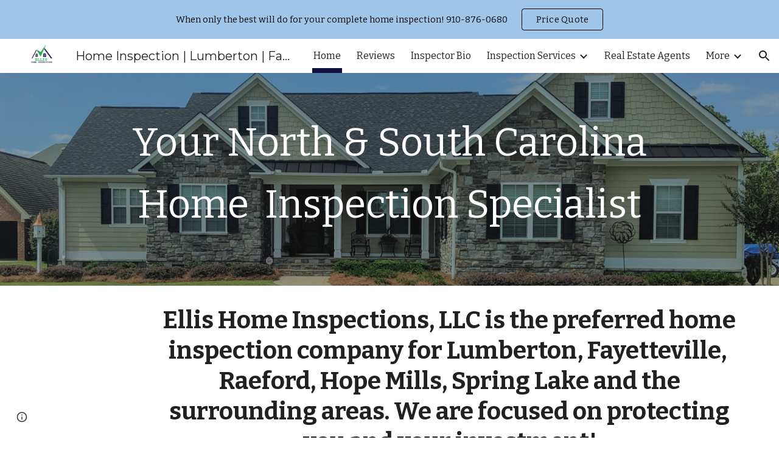

--- FILE ---
content_type: text/html; charset=utf-8
request_url: https://www.ellishomeinspect.com/
body_size: 47767
content:
<!DOCTYPE html><html lang="en-US" itemscope itemtype="http://schema.org/WebPage"><head><script nonce="XsaOp5Vp9fijvBKcxt_qJg">window['ppConfig'] = {productName: '6b8ce7c01e3dacd3d2c7a8cd322ff979', deleteIsEnforced:  false , sealIsEnforced:  false , heartbeatRate:  0.5 , periodicReportingRateMillis:  60000.0 , disableAllReporting:  false };(function(){'use strict';function k(a){var b=0;return function(){return b<a.length?{done:!1,value:a[b++]}:{done:!0}}}function l(a){var b=typeof Symbol!="undefined"&&Symbol.iterator&&a[Symbol.iterator];if(b)return b.call(a);if(typeof a.length=="number")return{next:k(a)};throw Error(String(a)+" is not an iterable or ArrayLike");}var m=typeof Object.defineProperties=="function"?Object.defineProperty:function(a,b,c){if(a==Array.prototype||a==Object.prototype)return a;a[b]=c.value;return a};
function n(a){a=["object"==typeof globalThis&&globalThis,a,"object"==typeof window&&window,"object"==typeof self&&self,"object"==typeof global&&global];for(var b=0;b<a.length;++b){var c=a[b];if(c&&c.Math==Math)return c}throw Error("Cannot find global object");}var p=n(this);function q(a,b){if(b)a:{var c=p;a=a.split(".");for(var d=0;d<a.length-1;d++){var e=a[d];if(!(e in c))break a;c=c[e]}a=a[a.length-1];d=c[a];b=b(d);b!=d&&b!=null&&m(c,a,{configurable:!0,writable:!0,value:b})}}
q("Object.is",function(a){return a?a:function(b,c){return b===c?b!==0||1/b===1/c:b!==b&&c!==c}});q("Array.prototype.includes",function(a){return a?a:function(b,c){var d=this;d instanceof String&&(d=String(d));var e=d.length;c=c||0;for(c<0&&(c=Math.max(c+e,0));c<e;c++){var f=d[c];if(f===b||Object.is(f,b))return!0}return!1}});
q("String.prototype.includes",function(a){return a?a:function(b,c){if(this==null)throw new TypeError("The 'this' value for String.prototype.includes must not be null or undefined");if(b instanceof RegExp)throw new TypeError("First argument to String.prototype.includes must not be a regular expression");return this.indexOf(b,c||0)!==-1}});function r(a,b,c){a("https://csp.withgoogle.com/csp/proto/"+encodeURIComponent(b),JSON.stringify(c))}function t(){var a;if((a=window.ppConfig)==null?0:a.disableAllReporting)return function(){};var b,c,d,e;return(e=(b=window)==null?void 0:(c=b.navigator)==null?void 0:(d=c.sendBeacon)==null?void 0:d.bind(navigator))!=null?e:u}function u(a,b){var c=new XMLHttpRequest;c.open("POST",a);c.send(b)}
function v(){var a=(w=Object.prototype)==null?void 0:w.__lookupGetter__("__proto__"),b=x,c=y;return function(){var d=a.call(this),e,f,g,h;r(c,b,{type:"ACCESS_GET",origin:(f=window.location.origin)!=null?f:"unknown",report:{className:(g=d==null?void 0:(e=d.constructor)==null?void 0:e.name)!=null?g:"unknown",stackTrace:(h=Error().stack)!=null?h:"unknown"}});return d}}
function z(){var a=(A=Object.prototype)==null?void 0:A.__lookupSetter__("__proto__"),b=x,c=y;return function(d){d=a.call(this,d);var e,f,g,h;r(c,b,{type:"ACCESS_SET",origin:(f=window.location.origin)!=null?f:"unknown",report:{className:(g=d==null?void 0:(e=d.constructor)==null?void 0:e.name)!=null?g:"unknown",stackTrace:(h=Error().stack)!=null?h:"unknown"}});return d}}function B(a,b){C(a.productName,b);setInterval(function(){C(a.productName,b)},a.periodicReportingRateMillis)}
var D="constructor __defineGetter__ __defineSetter__ hasOwnProperty __lookupGetter__ __lookupSetter__ isPrototypeOf propertyIsEnumerable toString valueOf __proto__ toLocaleString x_ngfn_x".split(" "),E=D.concat,F=navigator.userAgent.match(/Firefox\/([0-9]+)\./),G=(!F||F.length<2?0:Number(F[1])<75)?["toSource"]:[],H;if(G instanceof Array)H=G;else{for(var I=l(G),J,K=[];!(J=I.next()).done;)K.push(J.value);H=K}var L=E.call(D,H),M=[];
function C(a,b){for(var c=[],d=l(Object.getOwnPropertyNames(Object.prototype)),e=d.next();!e.done;e=d.next())e=e.value,L.includes(e)||M.includes(e)||c.push(e);e=Object.prototype;d=[];for(var f=0;f<c.length;f++){var g=c[f];d[f]={name:g,descriptor:Object.getOwnPropertyDescriptor(Object.prototype,g),type:typeof e[g]}}if(d.length!==0){c=l(d);for(e=c.next();!e.done;e=c.next())M.push(e.value.name);var h;r(b,a,{type:"SEAL",origin:(h=window.location.origin)!=null?h:"unknown",report:{blockers:d}})}};var N=Math.random(),O=t(),P=window.ppConfig;P&&(P.disableAllReporting||P.deleteIsEnforced&&P.sealIsEnforced||N<P.heartbeatRate&&r(O,P.productName,{origin:window.location.origin,type:"HEARTBEAT"}));var y=t(),Q=window.ppConfig;if(Q)if(Q.deleteIsEnforced)delete Object.prototype.__proto__;else if(!Q.disableAllReporting){var x=Q.productName;try{var w,A;Object.defineProperty(Object.prototype,"__proto__",{enumerable:!1,get:v(),set:z()})}catch(a){}}
(function(){var a=t(),b=window.ppConfig;b&&(b.sealIsEnforced?Object.seal(Object.prototype):b.disableAllReporting||(document.readyState!=="loading"?B(b,a):document.addEventListener("DOMContentLoaded",function(){B(b,a)})))})();}).call(this);
</script><meta charset="utf-8"><script nonce="XsaOp5Vp9fijvBKcxt_qJg">var DOCS_timing={}; DOCS_timing['sl']=new Date().getTime();</script><script nonce="XsaOp5Vp9fijvBKcxt_qJg">function _DumpException(e) {throw e;}</script><script data-id="_gd" nonce="XsaOp5Vp9fijvBKcxt_qJg">window.WIZ_global_data = {"K1cgmc":"%.@.[null,null,null,[1,1,[1769027443,98239000],4],null,25]]","nQyAE":{}};</script><script nonce="XsaOp5Vp9fijvBKcxt_qJg">_docs_flag_initialData={"atari-emtpr":false,"atari-eibrm":false,"atari-etm":false,"docs-text-usc":true,"atari-bae":false,"docs-text-etsrdpn":false,"docs-text-etsrds":false,"docs-text-endes":false,"docs-text-escpv":true,"docs-text-ecfs":false,"docs-text-eetxp":false,"docs-text-ettctvs":false,"docs-text-escoubs":false,"docs-text-escivs":false,"docs-text-escitrbs":false,"docs-text-eiosmc":false,"docs-text-etb":false,"docs-text-esbefr":false,"docs-etshc":false,"docs-text-tbcb":2.0E7,"docs-efsmsdl":false,"docs-text-etof":false,"docs-text-ehlb":false,"docs-text-dwit":false,"docs-text-elawp":false,"docs-eec":true,"docs-esff":false,"docs-idu":false,"docs-sup":"","docs-dli":false,"docs-liap":"/naLogImpressions","ilcm":{"eui":"AHKXmL0pGiGo_cM6dwCtyiQ0M5v7eHdCiXrLKSDbxI_gJDE-YcGdJWIXa0_eDYpIhC9hnBZsB3KT","je":1,"sstu":1769150328771105,"si":"CKKkmseGoZIDFd3mSgAdRpckeg","gsc":null,"ei":[5703839,5704621,5706832,5706836,5738513,5738529,5740798,5740814,5743108,5743124,5747267,5758807,5758823,5762243,5762259,5773662,5773678,5774836,5774852,5776501,5776517,5784931,5784947,5784951,5784967,14101306,14101502,14101510,14101534,49472063,49472071,49643568,49643576,49644015,49644023,49769337,49769345,49822921,49822929,49823164,49823172,49833462,49833470,49842855,49842863,49924706,49924714,50266222,50266230,50273528,50273536,50297076,50297084,50549555,50549563,50561343,50561351,50586962,50586970,70971256,70971264,71079938,71079946,71085241,71085249,71120968,71120976,71376046,71376054,71387889,71387897,71465947,71465955,71501423,71501431,71528597,71528605,71530083,71530091,71544834,71544842,71546425,71546433,71642103,71642111,71658040,71658048,71659813,71659821,71689860,71689868,71710040,71710048,71742921,71742937,71798420,71798436,71798440,71798456,71825383,71825391,71855000,71855008,71897827,71897835,71960540,71960548,94327671,94327679,94333163,94333171,94353368,94353376,94434257,94434265,94507744,94507752,94523168,94523176,94624865,94624873,94629757,94629765,94660795,94660803,94661802,94661810,94692298,94692306,94744856,94744864,94785229,94785237,94864653,94864661,94904089,94904097,94918952,94918960,95087186,95087194,95087227,95087235,95112873,95112881,95135933,95135941,95314802,95314810,95317482,95317490,99251983,99251991,99265946,99265954,99338440,99338448,99368792,99368800,99402331,99402339,99440853,99440861,99457807,99457815,101508355,101508363,101519280,101519288,101562406,101562414,101631191,101631199,101659254,101659262,101687117,101687125,101754342,101754350,101836971,101836979,101837416,101837424,101855239,101855247,101887674,101887682,101917185,101917193,101922739,101922747,101922880,101922888,102030642,102030650,102044278,102044286,102059531,102059539,102070930,102070938,102074087,102074095,102146687,102146695,102161447,102161455,102198282,102198290,102199034,102199050,102244489,102244497,102249831,102262249,102262257,102280628,102280636,102287864,102287872,102343036,102343044,102343380,102343388,102402679,102402687,102428666,102428674,102430621,102430629,102469860,102469868,102515093,102515098,102517339,102517344,102673365,102685384,102685389,102690600,102690608,102691157,102691162,102718390,102721215,102721220,102741226,102741234,102762315,102762323,102774707,102774715,102787553,102807790,102807798,102867835,102867843,102887236,102887244,102903660,102903668,102909750,102909755,102921493,102921501,102925819,102925827,102926523,102926531,102932587,102932595,102944189,102944194,102944268,102944273,102944503,102944508,102944582,102944587,102944680,102944685,102944785,102944790,102956685,102956693,102969762,102969770,102972669,102972677,102973360,102973368,102984172,102984180,102988272,102988277,102988695,102988700,103011418,103011426,103176010,103176018,103176419,103176427,103286444,103286452,103288306,103288314,103289103,103289108,103296034,103296042,103326407,103326415,103343830,103343838,103354296,103354304,103354852,103354860,103355353,103355361,103355643,103355651,104530129,104573899,104573907,104575332,104575337,104575691,104575696,104615595,104615603,104661247,104661255,104663867,104663883,104699504,104699512,104732763,104732771,104764124,104764132,104801546,104801554,104869084,104869092,104874944,104874960,104907811,104907819,104940397,104940405,104962265,104976617,104976625,104983169,104983177,105072273,105072281,105082097,105082105,105112583,105112588,105114679,105114687,105120751,105120767,105140245,105140253,105143309,105143317,105180894,105180902,105276179,105276184,105283687,105283695,105292835,105292843,105293726,105293734,105302073,105302081,105346285,105346293,105360418,105360426,105360882,105360890,105373824,105373832,105393811,105393819,105439171,105439179,115509982,115509990,115533919,115533924,115626258,115626266,115626439,115626447,115669258,115669266,115748247,115748252,115769458,115769466,115786272,115786280,115818444,115818449,115895896,115895904,115909741,115909749,115936304,115936312,115990671,115990679,115996281,115996289,116059345,116059353,116095154,116095162,116176809,116176817,116179574,116179582,116203363,116203368,116221334,116221342,116276461,116276469,116307748,116361234,116407665,116416034,116416042,116421291,116421299,116425642,116428882,116448407,116449516,116470832,116479002,116479007,116483680,116483688,116498664,116503942,116503958,116542687,116550348,116567571,116567576,116593745,116613094,116613710,116670655,116680291,116680299,116685398,116685788,116704081,116704119,116714309,116714312,116771113,116771117,116813305,116840681,116840686,116874913,116877099,116919494,116923675,116924992,116980477,116980485,117037621,117037626],"crc":0,"cvi":[]},"docs-ccdil":false,"docs-eil":true,"info_params":{},"buildLabel":"editors.sites-viewer-frontend_20260114.02_p1","docs-show_debug_info":false,"atari-jefp":"/_/view/jserror","docs-jern":"view","atari-rhpp":"/_/view","docs-ecuach":false,"docs-cclt":2033,"docs-ecci":true,"docs-esi":false,"docs-efypr":true,"docs-eyprp":true,"docs-li":"104240","docs-trgthnt":"","docs-etmhn":false,"docs-thnt":"","docs-hbt":[],"docs-hdet":["nMX17M8pQ0kLUkpsP190WPbQDRJQ","17hED8kG50kLUkpsP190TThQn3DA","BDNZR4PXx0kLUkpsP190SJtNPkYt","Etj5wJCQk0kLUkpsP190NwiL8UMa","xCLbbDUPA0kLUkpsP190XkGJiPUm","2NUkoZehW0kLUkpsP190UUNLiXW9","yuvYtd5590kLUkpsP190Qya5K4UR","ZH4rzt2uk0kLUkpsP190UDkF5Bkq","uQUQhn57A0kLUkpsP190WHoihP41","93w8zoRF70kLUkpsP190TxXbtSeV","fAPatjr1X0kLUkpsP190SaRjNRjw","T4vgqqjK70kLUkpsP190ScPehgAW","JyFR2tYWZ0kLUkpsP190Rn3HzkxT","ufXj7vmeJ0kLUkpsP190QURhvJn2","KFks7UeZ30kLUkpsP190UUMR6cvh","LcTa6EjeC0kLUkpsP190RKgvW5qi","s3UFcjGjt0kLUkpsP190Z45ftWRr","o99ewBQXy0kLUkpsP190Nq2qr6tf","PHVyy5uSS0kLUkpsP190SUsYo8gQ","yZn21akid0iSFTCbiEB0WPiGEST3","h2TtqzmQF0kLUkpsP190YPJiQt7p","MZi9vb5UC0kLUkpsP190ReUhvVjy","dSR6SPjB80kLUkpsP190Y3xHa9qA","Bz6B7VmLu0kLUkpsP190W3FeobP7","AiLoubzsd0kLUkpsP190XtYNPgYT","2J3DVQoVh0kLUkpsP190R5wShSrC","MLmbZasLS0kLUkpsP190YHf6Zjsf","S1T4ezMsZ0kLUkpsP190U6GfQUxi","LwAAPYPwi0kLUkpsP190TR4aaiFR","zZpS7TtwA0kLUkpsP190SJfhmHn8","N5u4VeWhx0iSFTCbiEB0VUTNdX6g","XM16tjwrD0iSFTCbiEB0NfzvTeuU","ybYTJk1eD0iSFTCbiEB0QV4rkzSF","TgXar1TSG0iSFTCbiEB0SsXMaKuP","JYfGDkExa0iSFTCbiEB0TTQnEDtH","2i9JBUZ3w0iSFTCbiEB0RytbUoNq","pgvTVXNKa0iSFTCbiEB0ShqmBTMR","NsVnd81bW0iSFTCbiEB0RhcXEK9M","rTQirATnb0iSFTCbiEB0W5cPcA7D","wNyww2Syr0iSFTCbiEB0Pzsbemba","DVdpfbqGj0iSFTCbiEB0RP4dMdFg","WKN3dsuG20iSFTCbiEB0NtEYhMK7","S5iPRteXX0iSFTCbiEB0YkMazE6h","6hmou1AcB0iSFTCbiEB0R9rZWXdz","wvo4NcLUj0iSFTCbiEB0Tt7mcVxE","HWuSeN2AB0iSFTCbiEB0PoBwHT2F","rMLvYG5Cd0iSFTCbiEB0VMB6o5sk","EnxXFzAMR0iSFTCbiEB0NxWnFJEU","rTcCMw3BM0mHq3jmV6o0RHeAExRK","HUYzfGVRa0mHq3jmV6o0Uxe2caXK","1XYMmM1Cu0mHq3jmV6o0Z3pEi8xm","xHhMJiXiV0mHq3jmV6o0WB8WinyM","xwSFpxEiU0mHq3jmV6o0PcnvcKmd","4MBkBg26q0mHq3jmV6o0QeKPRMpY","y5g8iW2T80mHq3jmV6o0Nr8SAj4C","W9YRKy3Lb0iSFTCbiEB0Xfs1EfPr","Ed3nhrN8D0iSFTCbiEB0RN4bJ53y","zxDKY7PC10iSFTCbiEB0UDYPJwDZ","bhEyDmbwi0mHq3jmV6o0TngCF1v2","6rKYZ6uHA0mHq3jmV6o0TeDZjgB8","71Deousgx0mHq3jmV6o0WXBQiyzi","sVEZbUAa70mHq3jmV6o0TNq1M7FF","8ZPFZT5nG0mHq3jmV6o0PJ5yoVh4","P55v8p4Lk0mHq3jmV6o0VjggjHMV","QqnZoz9ko0mHq3jmV6o0QskzBcHn","6nr31z9Wv0mERqSGkGf0VhuvAXWC","RLHeYNm410mERqSGkGf0Y817EUFK","vmx68XtfJ0mERqSGkGf0RCUBfsQr","687J7yD1q0mERqSGkGf0RVmMYHo1","qwhWQy8Zi0mERqSGkGf0W2tdypUF","wF8Sk241e0mERqSGkGf0YNtN6gpV","ijUhdx2QN0mERqSGkGf0TSD26iBJ","3iBLaMnuG0mERqSGkGf0VdY8XuLS","cFR77YEGo0iSFTCbiEB0PcMDWjX2","evUYuNCS80mERqSGkGf0Psi8j3Dw","soWncRV7C0mERqSGkGf0PZheXrWA","TvjoiCaar0mERqSGkGf0S9qS5adj","txL54xWLC0mERqSGkGf0XoEGTvCu","MP3EsW1un0mERqSGkGf0QDkfTxat","N1q4Y3fqz0mERqSGkGf0W1oPWWoc","pnKWhXiJi0mERqSGkGf0RDJejrBm","ffZmMGtYT0suK1NZr2K0QUxSzEMN","NagbcZWyB0suK1NZr2K0SJmfmJ3n","KMcLKvubv0suK1NZr2K0PLMUJ7zr","a13ejFS5i0suK1NZr2K0WzewY5tP","pZ1hXv7ve0suK1NZr2K0U5qoNhyU","pwLDucJZU0ezFcgqx310NgtmYpbV","TCKDVQ6J0Bn3gbW4AcZC0PQKypCa","Z7vabQzZ0Bn3gbW4AcZC0TfvmSab","UUNcLtsso0mERqSGkGf0Uwg2tMZa","wYCZkqoz10fBWirfAym0S1sADKbJ"],"docs-hunds":false,"docs-hae":"PROD","docs-ehn":false,"docs-epq":true,"docs-upap":"/_/view/prefs"}; _docs_flag_cek= null ; if (window['DOCS_timing']) {DOCS_timing['ifdld']=new Date().getTime();}</script><meta name="viewport" content="width=device-width, initial-scale=1"><meta http-equiv="X-UA-Compatible" content="IE=edge"><meta name="referrer" content="strict-origin-when-cross-origin"><link rel="icon" href="https://ssl.gstatic.com/atari/images/public/favicon.ico"><meta property="og:title" content="Home Inspection | Lumberton | Fayetteville | Raeford | Mold | Home Inspector"><meta property="og:type" content="website"><meta property="og:url" content="https://www.ellishomeinspect.com/"><meta property="og:description" content="Ellis Home Inspections, LLC is the preferred home inspection company for Lumberton, Fayetteville,  Raeford, Hope Mills, Spring Lake and the surrounding areas. We are focused on protecting you and your investment!
"><meta itemprop="name" content="Home Inspection | Lumberton | Fayetteville | Raeford | Mold | Home Inspector"><meta itemprop="description" content="Ellis Home Inspections, LLC is the preferred home inspection company for Lumberton, Fayetteville,  Raeford, Hope Mills, Spring Lake and the surrounding areas. We are focused on protecting you and your investment!
"><meta itemprop="url" content="https://www.ellishomeinspect.com/"><meta itemprop="thumbnailUrl" content="https://lh3.googleusercontent.com/sitesv/AAzXCkdGymbUk1FUTHwxr6HrwpHATWV5mEtfb3c82QbZKhh7TW4WLunQR_R53GqDcEsHwYQ3W5D7EU2bO2TADKegR6b6unfaHKxVT0DNfthwWTwJzsx_LHV-9ej7ChdBxIx3hJgVWqM4iOB2P0J5su3v75InxW3I_JEFZo8oInJMQcmpHXCVfN26cuDIn3A=w16383"><meta itemprop="image" content="https://lh3.googleusercontent.com/sitesv/AAzXCkdGymbUk1FUTHwxr6HrwpHATWV5mEtfb3c82QbZKhh7TW4WLunQR_R53GqDcEsHwYQ3W5D7EU2bO2TADKegR6b6unfaHKxVT0DNfthwWTwJzsx_LHV-9ej7ChdBxIx3hJgVWqM4iOB2P0J5su3v75InxW3I_JEFZo8oInJMQcmpHXCVfN26cuDIn3A=w16383"><meta itemprop="imageUrl" content="https://lh3.googleusercontent.com/sitesv/AAzXCkdGymbUk1FUTHwxr6HrwpHATWV5mEtfb3c82QbZKhh7TW4WLunQR_R53GqDcEsHwYQ3W5D7EU2bO2TADKegR6b6unfaHKxVT0DNfthwWTwJzsx_LHV-9ej7ChdBxIx3hJgVWqM4iOB2P0J5su3v75InxW3I_JEFZo8oInJMQcmpHXCVfN26cuDIn3A=w16383"><meta property="og:image" content="https://lh3.googleusercontent.com/sitesv/AAzXCkdGymbUk1FUTHwxr6HrwpHATWV5mEtfb3c82QbZKhh7TW4WLunQR_R53GqDcEsHwYQ3W5D7EU2bO2TADKegR6b6unfaHKxVT0DNfthwWTwJzsx_LHV-9ej7ChdBxIx3hJgVWqM4iOB2P0J5su3v75InxW3I_JEFZo8oInJMQcmpHXCVfN26cuDIn3A=w16383"><link href="https://fonts.googleapis.com/css?family=Montserrat%3A400%2C700%7CBitter%3A400%2C700&display=swap" rel="stylesheet" nonce="o1KcKCrOScdNo6lSrGb2Dw"><link href="https://fonts.googleapis.com/css?family=Google+Sans:400,500|Roboto:300,400,500,700|Source+Code+Pro:400,700&display=swap" rel="stylesheet" nonce="o1KcKCrOScdNo6lSrGb2Dw"><link href="https://fonts.googleapis.com/css?family=Bitter%3Ai%2Cbi%2C700%2C600%2C400%2C800&display=swap" rel="stylesheet" nonce="o1KcKCrOScdNo6lSrGb2Dw"><style nonce="o1KcKCrOScdNo6lSrGb2Dw">@media only screen and (max-width: 479px){.qVJ7Ab{font-size: 18.0pt;}}@media only screen and (min-width: 480px) and (max-width: 767px){.qVJ7Ab{font-size: 20.0pt;}}@media only screen and (min-width: 768px) and (max-width: 1279px){.qVJ7Ab{font-size: 21.0pt;}}@media only screen and (min-width: 1280px){.qVJ7Ab{font-size: 21.0pt;}}@media only screen and (max-width: 479px){.FdCeP{font-size: 33.0pt;}}@media only screen and (min-width: 480px) and (max-width: 767px){.FdCeP{font-size: 41.0pt;}}@media only screen and (min-width: 768px) and (max-width: 1279px){.FdCeP{font-size: 48.0pt;}}@media only screen and (min-width: 1280px){.FdCeP{font-size: 48.0pt;}}@media only screen and (max-width: 479px){.Rn3Z1b{font-size: 23.0pt;}}@media only screen and (min-width: 480px) and (max-width: 767px){.Rn3Z1b{font-size: 27.0pt;}}@media only screen and (min-width: 768px) and (max-width: 1279px){.Rn3Z1b{font-size: 30.0pt;}}@media only screen and (min-width: 1280px){.Rn3Z1b{font-size: 30.0pt;}}@media only screen and (max-width: 479px){.puwcIf{font-size: 20.0pt;}}@media only screen and (min-width: 480px) and (max-width: 767px){.puwcIf{font-size: 22.0pt;}}@media only screen and (min-width: 768px) and (max-width: 1279px){.puwcIf{font-size: 24.0pt;}}@media only screen and (min-width: 1280px){.puwcIf{font-size: 24.0pt;}}@media only screen and (max-width: 479px){.ZA9Nm{font-size: 19.0pt;}}@media only screen and (min-width: 480px) and (max-width: 767px){.ZA9Nm{font-size: 21.0pt;}}@media only screen and (min-width: 768px) and (max-width: 1279px){.ZA9Nm{font-size: 22.0pt;}}@media only screen and (min-width: 1280px){.ZA9Nm{font-size: 22.0pt;}}</style><script nonce="XsaOp5Vp9fijvBKcxt_qJg">(function() {var img = new Image().src = "https://ssl.gstatic.com/atari/images/results-not-loaded.svg";})();</script><link rel="stylesheet" href="https://www.gstatic.com/_/atari/_/ss/k=atari.vw.Hpg2sQ3DI80.L.W.O/am=AAgGIA/d=1/rs=AGEqA5l3_gprl5grjPKjkldjAvAq782G3w" data-id="_cl" nonce="o1KcKCrOScdNo6lSrGb2Dw"><script nonce="XsaOp5Vp9fijvBKcxt_qJg"></script><title>Home Inspection | Lumberton | Fayetteville | Raeford | Mold | Home Inspector</title><style jsname="ptDGoc" nonce="o1KcKCrOScdNo6lSrGb2Dw">.ImnMyf{background-color: rgba(255,255,255,1); color: rgba(33,33,33,1);}.Vs12Bd{background-color: rgba(240,240,240,1); color: rgba(33,33,33,1);}.S5d9Rd{background-color: rgba(58,58,58,1); color: rgba(255,255,255,1);}.O13XJf{height: 340px;}.O13XJf .IFuOkc{background-image: url(https://ssl.gstatic.com/atari/images/vision-header.jpg);}.O13XJf .IFuOkc:before{background-color: rgba(31,31,31,1); opacity: 0.5; display: block;}.O13XJf .zfr3Q{color: rgba(255,255,255,1);}.O13XJf .qnVSj{color: rgba(255,255,255,1);}.O13XJf .Glwbz{color: rgba(255,255,255,1);}.O13XJf .qLrapd{color: rgba(255,255,255,1);}.O13XJf .aHM7ed{color: rgba(255,255,255,1);}.O13XJf .NHD4Gf{color: rgba(255,255,255,1);}.O13XJf .QmpIrf{background-color: rgba(255,255,255,1); border-color: rgba(0,0,0,1); color: rgba(0,0,0,1); font-family: Bitter; font-size: 11pt; line-height: normal;}@media only screen and (max-width: 479px){.O13XJf .QmpIrf{font-size: 11pt;}}@media only screen and (min-width: 480px) and (max-width: 767px){.O13XJf .QmpIrf{font-size: 11pt;}}@media only screen and (max-width: 479px){.O13XJf{height: 250px;}}.SBrW1{height: 430px; padding-bottom: 120px; padding-top: 120px;}@media only screen and (min-width: 1280px){.yMcSQd .SBrW1{padding-bottom: 120px; padding-top: 176px;}}@media only screen and (max-width: 1279px){.Ly6Unf .SBrW1{padding-bottom: 120px; padding-top: 176px;}}.Wew9ke{fill: rgba(255,255,255,1);}.fOU46b .KJll8d{background-color: rgba(255,255,255,1);}.fOU46b .tCHXDc{color: rgba(255,255,255,1);}.fOU46b .iWs3gf.chg4Jd:focus{background-color: rgba(255,255,255,0.1199999973);}.fOU46b .G8QRnc .tCHXDc{color: rgba(255,255,255,1);}.fOU46b .G8QRnc .iWs3gf.chg4Jd:focus{background-color: rgba(255,255,255,0.1199999973);}.fOU46b .aCIEDd .tCHXDc{color: rgba(255,255,255,1);}.fOU46b .aCIEDd .iWs3gf.chg4Jd:focus{background-color: rgba(255,255,255,0.1199999973);}@media only screen and (min-width: 1280px){.b2Iqye.fOU46b .G8QRnc .tCHXDc{color: rgba(33,33,33,1);}}.b2Iqye.fOU46b .iWs3gf.chg4Jd:focus{background-color: rgba(33,33,33,0.1199999973);}@media only screen and (min-width: 1280px){.b2Iqye.fOU46b .aCIEDd .tCHXDc{color: rgba(0,0,0,1);}}.b2Iqye.fOU46b .iWs3gf.chg4Jd:focus{background-color: rgba(0,0,0,0.1199999973);}@media only screen and (min-width: 1280px){.XeSM4.b2Iqye.fOU46b .LBrwzc .tCHXDc{color: rgba(255,255,255,1);}}.XeSM4.b2Iqye.fOU46b .LBrwzc .iWs3gf.chg4Jd:focus{background-color: rgba(255,255,255,0.1199999973);}@media only screen and (min-width: 1280px){.KuNac.b2Iqye.fOU46b .GBy4H .tCHXDc{color: rgba(33,33,33,1);}}.KuNac.b2Iqye.fOU46b .iWs3gf.chg4Jd:focus{background-color: rgba(33,33,33,0.1199999973);}@media only screen and (min-width: 1280px){.fOU46b .XeSM4 .tCHXDc{color: rgba(255,255,255,1);}}.fOU46b .XeSM4 .iWs3gf.chg4Jd:focus{background-color: rgba(255,255,255,0.1199999973);}@media only screen and (min-width: 1280px){.fOU46b .KuNac .tCHXDc{color: rgba(33,33,33,1);}}.fOU46b .KuNac .iWs3gf.chg4Jd:focus{background-color: rgba(33,33,33,0.1199999973);}.fOU46b .YTv4We.chg4Jd:focus:before{border-color: rgba(255,255,255,1); display: block;}.fOU46b .zDUgLc{opacity: 1;}.fOU46b .LBrwzc .zDUgLc{border-bottom-style: none;}.YSH9J{color: rgba(255,255,255,1);}.oNsfjf{color: rgba(255,255,255,1);}.wgxiMe{background-color: rgba(15,16,64,1);}.JzO0Vc{background-color: rgba(15,16,64,1);}.M63kCb{background-color: rgba(255,255,255,1);}.zfr3Q{font-family: Bitter; color: rgba(33,33,33,1); font-size: 11pt; line-height: 1.6; margin-top: 15px;}.qnVSj{color: rgba(33,33,33,1);}.Glwbz{color: rgba(33,33,33,1);}.dhtgD{text-decoration: underline;}.dhtgD:hover{opacity: 0.7;}.dhtgD:active{opacity: 0.7;}.yaqOZd .duRjpb:not(.TYR86d):not(.Ap4VC):first-child{padding-top: 13px;}.yaqOZd .duRjpb:not(.TYR86d):first-of-type{padding-top: 13px;}.yaqOZd .duRjpb:not(.TYR86d):last-child{padding-bottom: 13px;}.duRjpb{font-family: Montserrat; font-size: 34pt; line-height: 1.2; font-weight: 700; color: rgba(15,16,64,1);}.duRjpb:not(.TYR86d){margin-top: 30px; padding-top: 13px; padding-bottom: 13px; border-bottom-color: rgba(240,240,240,1); border-top-color: rgba(240,240,240,1); border-bottom-style: solid; border-top-style: solid; border-bottom-width: 5px; border-top-width: 5px;}.Ap4VC{margin-bottom: -30px;}.qLrapd{color: rgba(15,16,64,1);}.JYVBee{font-family: Bitter; font-size: 21pt; line-height: 1.25; font-weight: 700; margin-top: 25px; color: rgba(33,33,33,1);}.CobnVe{margin-bottom: -25px;}.aHM7ed{color: rgba(33,33,33,1);}.OmQG5e{font-family: Bitter; font-size: 15pt; line-height: 1.25; margin-top: 20px; font-weight: 700; color: rgba(15,16,64,1);}.GV3q8e{margin-bottom: -20px;}.NHD4Gf{color: rgba(15,16,64,1);}.duRjpb .OUGEr{color: rgba(15,16,64,1);}.JYVBee .OUGEr{color: rgba(33,33,33,1);}.OmQG5e .OUGEr{color: rgba(15,16,64,1);}.TMjjoe{font-family: Montserrat; font-size: 9pt; line-height: 1.2; margin-top: 0px;}.Zjiec{font-family: Montserrat; font-weight: 400; font-size: 20pt; line-height: 1.75; margin-top: 48px; margin-left: 48px; margin-bottom: 62px; margin-right: 32px;}.XMyrgf{margin-top: 48px; margin-left: 48px; margin-bottom: 0px; margin-right: 32px;}.PsKE7e{font-family: Bitter; font-weight: 400; font-size: 12pt;}.IKA38e{border-left-width: 8px; border-left-style: solid; border-left-color: transparent;}.lhZOrc{color: 0.6; border-left-color: rgba(255,255,255,1); font-weight: 700;}.rysYnb .mohMlc{padding-left: 24px;}.Mz8gvb{color: rgba(255,255,255,1);}.LBrwzc .YSH9J{color: rgba(33,33,33,1);}.LBrwzc .oNsfjf{color: rgba(33,33,33,1);}.LBrwzc .KJll8d{background-color: rgba(33,33,33,1);}.LBrwzc .YTv4We.chg4Jd:focus:before{border-color: rgba(33,33,33,1); display: block;}.LBrwzc .Mz8gvb{color: rgba(33,33,33,1);}.LBrwzc .wgxiMe{background-color: rgba(255,255,255,1);}.LBrwzc .lhZOrc{border-left-color: rgba(15,16,64,1);}.LBrwzc .M9vuGd{border-bottom-color: rgba(15,16,64,1);}.LBrwzc .Mz8gvb{color: rgba(33,33,33,1);}.LBrwzc .zDUgLc{border-bottom-color: rgba(204,204,204,1); border-bottom-width: 1px; border-bottom-style: solid;}.GBy4H .oNsfjf{color: rgba(255,255,255,1);}.GBy4H .YSH9J{color: rgba(255,255,255,1);}.GBy4H .Mz8gvb{color: rgba(255,255,255,1);}.GBy4H .wgxiMe{background-color: rgba(0,0,0,1);}.GBy4H .M9vuGd{border-bottom-color: rgba(255,255,255,1);}.GBy4H .Mz8gvb{color: rgba(255,255,255,1);}.TlfmSc{font-family: Montserrat; font-weight: 400; font-size: 15pt; line-height: 1.33;}.jgXgSe{font-family: Bitter; font-weight: 400; font-size: 12pt; line-height: 28px;}.u5fiyc{line-height: 28px;}.IKA38e{padding-left: 28px; margin-top: 20px;}.hDrhEe{font-family: Bitter; font-weight: 400;}.iwQgFb{height: 2px; margin-top: 8px; background-color: rgba(0,0,0,0.150000006);}.ySLm4c{font-family: Bitter;}.CbiMKe{background-color: rgba(15,16,64,1);}.QmpIrf{background-color: rgba(15,16,64,1); border-color: rgba(255,255,255,1); color: rgba(255,255,255,1); font-family: Bitter; font-size: 11pt; line-height: normal;}.qeLZfd:before{background-color: rgba(240,240,240,1); display: block;}.qeLZfd .iwQgFb{background-color: rgba(15,16,64,1);}.qeLZfd .zfr3Q{color: rgba(33,33,33,1);}.qeLZfd .qnVSj{color: rgba(33,33,33,1);}.qeLZfd .Glwbz{color: rgba(33,33,33,1);}.qeLZfd .duRjpb{border-bottom-color: rgba(255,255,255,1); border-top-color: rgba(255,255,255,1); color: rgba(15,16,64,1);}.qeLZfd .qLrapd{color: rgba(15,16,64,1);}.qeLZfd .JYVBee{color: rgba(33,33,33,1);}.qeLZfd .aHM7ed{color: rgba(33,33,33,1);}.qeLZfd .OmQG5e{color: rgba(15,16,64,1);}.qeLZfd .NHD4Gf{color: rgba(15,16,64,1);}.qeLZfd .duRjpb .OUGEr{color: rgba(15,16,64,1);}.qeLZfd .JYVBee .OUGEr{color: rgba(33,33,33,1);}.qeLZfd .OmQG5e .OUGEr{color: rgba(15,16,64,1);}.lQAHbd:before{background-color: rgba(58,58,58,1); display: block;}.lQAHbd .iwQgFb{background-color: rgba(15,16,64,1);}.lQAHbd .QmpIrf{background-color: rgba(255,255,255,1); border-color: rgba(0,0,0,1); color: rgba(0,0,0,1); font-family: Bitter; font-size: 11pt; line-height: normal;}.lQAHbd .CbiMKe{background-color: rgba(255,255,255,1);}@media only screen and (max-width: 479px){.lQAHbd .QmpIrf{font-size: 11pt;}}@media only screen and (min-width: 480px) and (max-width: 767px){.lQAHbd .QmpIrf{font-size: 11pt;}}.lQAHbd .zfr3Q{color: rgba(255,255,255,1);}.lQAHbd .qnVSj{color: rgba(255,255,255,1);}.lQAHbd .Glwbz{color: rgba(255,255,255,1);}.lQAHbd .duRjpb{color: rgba(255,255,255,1); border-top-color: rgba(48,48,48,1); border-bottom-color: rgba(48,48,48,1);}.lQAHbd .qLrapd{color: rgba(255,255,255,1);}.lQAHbd .JYVBee{color: rgba(255,255,255,1);}.lQAHbd .aHM7ed{color: rgba(255,255,255,1);}.lQAHbd .OmQG5e{color: rgba(255,255,255,1);}.lQAHbd .NHD4Gf{color: rgba(255,255,255,1);}.lQAHbd .OUGEr{color: rgba(255,255,255,1);}.LB7kq{padding-bottom: 56px; padding-top: 56px;}@media only screen and (max-width: 479px){.LB7kq{padding-bottom: 28px; padding-top: 28px;}}@media only screen and (min-width: 1280px){.yMcSQd .LB7kq{padding-bottom: 56px; padding-top: 112px;}}@media only screen and (min-width: 1280px){.yMcSQd .tCHXDc{color: rgba(255,255,255,1);}}.yMcSQd .iWs3gf.chg4Jd:focus{background-color: rgba(255,255,255,0.1199999973);}@media only screen and (min-width: 1280px){.yMcSQd .LBrwzc .tCHXDc{color: rgba(33,33,33,1);}}.yMcSQd .LBrwzc .iWs3gf.chg4Jd:focus{background-color: rgba(33,33,33,0.1199999973);}@media only screen and (min-width: 1280px){.yMcSQd .GBy4H .tCHXDc{color: rgba(255,255,255,1);}}.yMcSQd .GBy4H .iWs3gf.chg4Jd:focus{background-color: rgba(255,255,255,0.1199999973);}@media only screen and (min-width: 1280px){.KuNac.yMcSQd .GBy4H .tCHXDc{color: rgba(255,255,255,1);}}.KuNac.yMcSQd .GBy4H .iWs3gf.chg4Jd:focus{background-color: rgba(255,255,255,0.1199999973);}@media only screen and (min-width: 480px) and (max-width: 1279px){.Ly6Unf .LB7kq{padding-bottom: 56px; padding-top: 112px;}}@media only screen and (min-width: 480px) and (max-width: 1279px){.Ly6Unf .tCHXDc{color: rgba(255,255,255,1);}}.Ly6Unf .iWs3gf.chg4Jd:focus{background-color: rgba(255,255,255,0.1199999973);}@media only screen and (min-width: 480px) and (max-width: 1279px){.Ly6Unf .GBy4H .tCHXDc{color: rgba(255,255,255,1);}}.Ly6Unf .GBy4H .iWs3gf.chg4Jd:focus{background-color: rgba(255,255,255,0.1199999973);}@media only screen and (min-width: 480px) and (max-width: 1279px){.Ly6Unf .LBrwzc .tCHXDc{color: rgba(33,33,33,1);}}.Ly6Unf .LBrwzc .iWs3gf.chg4Jd:focus{background-color: rgba(33,33,33,0.1199999973);}@media only screen and (max-width: 479px){.Ly6Unf .LB7kq{padding-bottom: 28px; padding-top: 84px;}}@media only screen and (max-width: 479px){.Ly6Unf .tCHXDc{color: rgba(255,255,255,1);}}.Ly6Unf .iWs3gf.chg4Jd:focus{background-color: rgba(255,255,255,0.1199999973);}@media only screen and (max-width: 479px){.Ly6Unf .GBy4H .tCHXDc{color: rgba(255,255,255,1);}}.Ly6Unf .GBy4H .iWs3gf.chg4Jd:focus{background-color: rgba(255,255,255,0.1199999973);}@media only screen and (max-width: 479px){.Ly6Unf .LBrwzc .tCHXDc{color: rgba(33,33,33,1);}}.Ly6Unf .LBrwzc .iWs3gf.chg4Jd:focus{background-color: rgba(33,33,33,0.1199999973);}@media only screen and (min-width: 480px) and (max-width: 767px){.Ly6Unf .gk8rDe{padding-top: 84px; padding-bottom: 28px;}}@media only screen and (max-width: 479px){.Ly6Unf .gk8rDe{padding-top: 56px; padding-bottom: 0px;}}.LB7kq .duRjpb{font-size: 58pt; line-height: 1.06; font-weight: 700; margin-top: 35px; border-bottom-style: none; border-top-style: none;}@media only screen and (max-width: 479px){.LB7kq .duRjpb{font-size: 37pt;}}@media only screen and (min-width: 480px) and (max-width: 767px){.LB7kq .duRjpb{font-size: 49pt;}}.cJgDec .zfr3Q{color: rgba(255,255,255,1); border-bottom-color: rgba(255,255,255,1); border-top-color: rgba(255,255,255,1);}.cJgDec .zfr3Q .OUGEr{color: rgba(255,255,255,1);}.cJgDec .qnVSj{color: rgba(255,255,255,1);}.cJgDec .Glwbz{color: rgba(255,255,255,1);}.cJgDec .qLrapd{color: rgba(255,255,255,1);}.cJgDec .aHM7ed{color: rgba(255,255,255,1);}.cJgDec .NHD4Gf{color: rgba(255,255,255,1);}.cJgDec .IFuOkc:before{background-color: rgba(33,33,33,1); opacity: 0.5; display: block;}.cJgDec .QmpIrf{background-color: rgba(255,255,255,1); border-color: rgba(0,0,0,1); color: rgba(0,0,0,1); font-family: Bitter; font-size: 11pt; line-height: normal;}@media only screen and (max-width: 479px){.cJgDec .QmpIrf{font-size: 11pt;}}@media only screen and (min-width: 480px) and (max-width: 767px){.cJgDec .QmpIrf{font-size: 11pt;}}.tpmmCb .zfr3Q{color: rgba(15,15,15,1); border-bottom-color: rgba(15,15,15,1); border-top-color: rgba(15,15,15,1);}.tpmmCb .zfr3Q .OUGEr{color: rgba(15,15,15,1);}.tpmmCb .qnVSj{color: rgba(15,15,15,1);}.tpmmCb .Glwbz{color: rgba(15,15,15,1);}.tpmmCb .qLrapd{color: rgba(15,15,15,1);}.tpmmCb .aHM7ed{color: rgba(15,15,15,1);}.tpmmCb .NHD4Gf{color: rgba(15,15,15,1);}.tpmmCb .IFuOkc:before{background-color: rgba(255,255,255,1); display: block;}.tpmmCb .Wew9ke{fill: rgba(15,15,15,1);}.tpmmCb .QmpIrf{background-color: rgba(255,255,255,1); border-color: rgba(0,0,0,1); color: rgba(0,0,0,1); font-family: Bitter; font-size: 11pt; line-height: normal;}@media only screen and (max-width: 479px){.tpmmCb .QmpIrf{font-size: 11pt;}}@media only screen and (min-width: 480px) and (max-width: 767px){.tpmmCb .QmpIrf{font-size: 11pt;}}.gk8rDe .duRjpb{font-size: 40pt;}.gk8rDe .zfr3Q{color: rgba(15,15,15,1);}.gk8rDe .duRjpb{color: rgba(15,15,15,1);}.gk8rDe .qLrapd{color: rgba(15,15,15,1);}.gk8rDe .OmQG5e{color: rgba(15,15,15,1);}.gk8rDe .NHD4Gf{color: rgba(15,15,15,1);}.gk8rDe .QmpIrf{background-color: rgba(15,16,64,1); border-color: rgba(255,255,255,1); color: rgba(255,255,255,1); font-family: Bitter; font-size: 11pt; line-height: normal;}@media only screen and (max-width: 479px){.gk8rDe .duRjpb{font-size: 27pt;}}@media only screen and (min-width: 480px) and (max-width: 767px){.gk8rDe .duRjpb{font-size: 34pt;}}@media only screen and (max-width: 479px){.gk8rDe .QmpIrf{font-size: 11pt;}}@media only screen and (min-width: 480px) and (max-width: 767px){.gk8rDe .QmpIrf{font-size: 11pt;}}.zDUgLc{background-color: rgba(15,16,64,1); opacity: 1;}.qV4dIc{border-bottom-color: rgba(255,255,255,0); border-bottom-style: solid; border-bottom-width: 8px; padding-top: 14px; padding-bottom: 6px; padding-left: 2px; padding-right: 2px; margin-left: 10px; margin-right: 10px;}.M9vuGd{border-bottom-color: rgba(255,255,255,1);}.eWDljc{background-color: rgba(15,16,64,1); padding-bottom: 28px;}.PsKE7e:hover{opacity: 0.6;}.BFDQOb:hover{opacity: 0.6;}.QcmuFb{padding-left: 20px;}.vDPrib{padding-left: 40px;}.TBDXjd{padding-left: 60px;}.bYeK8e{padding-left: 80px;}.CuqSDe{padding-left: 100px;}.Havqpe{padding-left: 120px;}.JvDrRe{padding-left: 140px;}.o5lrIf{padding-left: 160px;}.yOJW7c{padding-left: 180px;}.rB8cye{padding-left: 200px;}.RuayVd{padding-right: 20px;}.YzcKX{padding-right: 40px;}.reTV0b{padding-right: 60px;}.vSYeUc{padding-right: 80px;}.PxtZIe{padding-right: 100px;}.ahQMed{padding-right: 120px;}.rzhcXb{padding-right: 140px;}.PBhj0b{padding-right: 160px;}.TlN46c{padding-right: 180px;}.GEdNnc{padding-right: 200px;}.xkUom{border-color: rgba(15,16,64,1); color: rgba(15,16,64,1); font-family: Bitter; font-size: 11pt; line-height: normal;}.xkUom:hover{background-color: rgba(15,16,64,0.1000000015);}.KjwKmc{color: rgba(15,16,64,1); font-family: Bitter; font-size: 11pt; line-height: normal;}.KjwKmc:hover{background-color: rgba(15,16,64,0.1000000015);}.lQAHbd .xkUom{border-color: rgba(255,255,255,1); color: rgba(255,255,255,1); font-family: Bitter; font-size: 11pt; line-height: normal;}.lQAHbd .xkUom:hover{background-color: rgba(255,255,255,0.1000000015);}.lQAHbd .KjwKmc{color: rgba(255,255,255,1); font-family: Bitter; font-size: 11pt; line-height: normal;}.lQAHbd .KjwKmc:hover{background-color: rgba(255,255,255,0.1000000015);}@media only screen and (max-width: 479px){.lQAHbd .xkUom{font-size: 11pt;}}@media only screen and (min-width: 480px) and (max-width: 767px){.lQAHbd .xkUom{font-size: 11pt;}}@media only screen and (max-width: 479px){.lQAHbd .KjwKmc{font-size: 11pt;}}@media only screen and (min-width: 480px) and (max-width: 767px){.lQAHbd .KjwKmc{font-size: 11pt;}}.lQAHbd .Mt0nFe{border-color: rgba(255,255,255,0.200000003);}.cJgDec .xkUom{border-color: rgba(255,255,255,1); color: rgba(255,255,255,1); font-family: Bitter; font-size: 11pt; line-height: normal;}.cJgDec .xkUom:hover{background-color: rgba(255,255,255,0.1000000015);}.cJgDec .KjwKmc{color: rgba(255,255,255,1); font-family: Bitter; font-size: 11pt; line-height: normal;}.cJgDec .KjwKmc:hover{background-color: rgba(255,255,255,0.1000000015);}@media only screen and (max-width: 479px){.cJgDec .xkUom{font-size: 11pt;}}@media only screen and (min-width: 480px) and (max-width: 767px){.cJgDec .xkUom{font-size: 11pt;}}@media only screen and (max-width: 479px){.cJgDec .KjwKmc{font-size: 11pt;}}@media only screen and (min-width: 480px) and (max-width: 767px){.cJgDec .KjwKmc{font-size: 11pt;}}.tpmmCb .xkUom{border-color: rgba(15,16,64,1); color: rgba(15,16,64,1); font-family: Bitter; font-size: 11pt; line-height: normal;}.tpmmCb .xkUom:hover{background-color: rgba(15,16,64,0.1000000015);}.tpmmCb .KjwKmc{color: rgba(15,16,64,1); font-family: Bitter; font-size: 11pt; line-height: normal;}.tpmmCb .KjwKmc:hover{background-color: rgba(15,16,64,0.1000000015);}@media only screen and (max-width: 479px){.tpmmCb .xkUom{font-size: 11pt;}}@media only screen and (min-width: 480px) and (max-width: 767px){.tpmmCb .xkUom{font-size: 11pt;}}@media only screen and (max-width: 479px){.tpmmCb .KjwKmc{font-size: 11pt;}}@media only screen and (min-width: 480px) and (max-width: 767px){.tpmmCb .KjwKmc{font-size: 11pt;}}.gk8rDe .xkUom{border-color: rgba(15,16,64,1); color: rgba(15,16,64,1); font-family: Bitter; font-size: 11pt; line-height: normal;}.gk8rDe .xkUom:hover{background-color: rgba(15,16,64,0.1000000015);}.gk8rDe .KjwKmc{color: rgba(15,16,64,1); font-family: Bitter; font-size: 11pt; line-height: normal;}.gk8rDe .KjwKmc:hover{background-color: rgba(15,16,64,0.1000000015);}@media only screen and (max-width: 479px){.gk8rDe .xkUom{font-size: 11pt;}}@media only screen and (min-width: 480px) and (max-width: 767px){.gk8rDe .xkUom{font-size: 11pt;}}@media only screen and (max-width: 479px){.gk8rDe .KjwKmc{font-size: 11pt;}}@media only screen and (min-width: 480px) and (max-width: 767px){.gk8rDe .KjwKmc{font-size: 11pt;}}.O13XJf .xkUom{border-color: rgba(255,255,255,1); color: rgba(255,255,255,1); font-family: Bitter; font-size: 11pt; line-height: normal;}.O13XJf .xkUom:hover{background-color: rgba(255,255,255,0.1000000015);}.O13XJf .KjwKmc{color: rgba(255,255,255,1); font-family: Bitter; font-size: 11pt; line-height: normal;}.O13XJf .KjwKmc:hover{background-color: rgba(255,255,255,0.1000000015);}@media only screen and (max-width: 479px){.O13XJf .xkUom{font-size: 11pt;}}@media only screen and (min-width: 480px) and (max-width: 767px){.O13XJf .xkUom{font-size: 11pt;}}@media only screen and (max-width: 479px){.O13XJf .KjwKmc{font-size: 11pt;}}@media only screen and (min-width: 480px) and (max-width: 767px){.O13XJf .KjwKmc{font-size: 11pt;}}.Y4CpGd{font-family: Bitter; font-size: 11pt;}.CMArNe{background-color: rgba(240,240,240,1);}@media only screen and (max-width: 479px){.duRjpb{font-size: 24pt;}}@media only screen and (min-width: 480px) and (max-width: 767px){.duRjpb{font-size: 29pt;}}@media only screen and (max-width: 479px){.JYVBee{font-size: 17pt;}}@media only screen and (min-width: 480px) and (max-width: 767px){.JYVBee{font-size: 19pt;}}@media only screen and (max-width: 479px){.OmQG5e{font-size: 13pt;}}@media only screen and (min-width: 480px) and (max-width: 767px){.OmQG5e{font-size: 14pt;}}@media only screen and (max-width: 479px){.TMjjoe{font-size: 9pt;}}@media only screen and (min-width: 480px) and (max-width: 767px){.TMjjoe{font-size: 9pt;}}@media only screen and (max-width: 479px){.Zjiec{font-size: 16pt;}}@media only screen and (min-width: 480px) and (max-width: 767px){.Zjiec{font-size: 18pt;}}@media only screen and (max-width: 479px){.PsKE7e{font-size: 12pt;}}@media only screen and (min-width: 480px) and (max-width: 767px){.PsKE7e{font-size: 12pt;}}@media only screen and (max-width: 479px){.TlfmSc{font-size: 13pt;}}@media only screen and (min-width: 480px) and (max-width: 767px){.TlfmSc{font-size: 14pt;}}@media only screen and (max-width: 479px){.jgXgSe{font-size: 12pt;}}@media only screen and (min-width: 480px) and (max-width: 767px){.jgXgSe{font-size: 12pt;}}@media only screen and (max-width: 479px){.QmpIrf{font-size: 11pt;}}@media only screen and (min-width: 480px) and (max-width: 767px){.QmpIrf{font-size: 11pt;}}@media only screen and (max-width: 479px){.xkUom{font-size: 11pt;}}@media only screen and (min-width: 480px) and (max-width: 767px){.xkUom{font-size: 11pt;}}@media only screen and (max-width: 479px){.KjwKmc{font-size: 11pt;}}@media only screen and (min-width: 480px) and (max-width: 767px){.KjwKmc{font-size: 11pt;}}section[id="h.INITIAL_GRID.93bfqujeib1i"] .IFuOkc:before{opacity: 0.4;}</style><script nonce="XsaOp5Vp9fijvBKcxt_qJg">_at_config = [null,"AIzaSyChg3MFqzdi1P5J-YvEyakkSA1yU7HRcDI","897606708560-a63d8ia0t9dhtpdt4i3djab2m42see7o.apps.googleusercontent.com",null,null,null,null,null,null,null,null,null,null,null,"SITES_%s",null,null,null,null,null,null,null,null,null,["AHKXmL0pGiGo_cM6dwCtyiQ0M5v7eHdCiXrLKSDbxI_gJDE-YcGdJWIXa0_eDYpIhC9hnBZsB3KT",1,"CKKkmseGoZIDFd3mSgAdRpckeg",1769150328771105,[5703839,5704621,5706832,5706836,5738513,5738529,5740798,5740814,5743108,5743124,5747267,5758807,5758823,5762243,5762259,5773662,5773678,5774836,5774852,5776501,5776517,5784931,5784947,5784951,5784967,14101306,14101502,14101510,14101534,49472063,49472071,49643568,49643576,49644015,49644023,49769337,49769345,49822921,49822929,49823164,49823172,49833462,49833470,49842855,49842863,49924706,49924714,50266222,50266230,50273528,50273536,50297076,50297084,50549555,50549563,50561343,50561351,50586962,50586970,70971256,70971264,71079938,71079946,71085241,71085249,71120968,71120976,71376046,71376054,71387889,71387897,71465947,71465955,71501423,71501431,71528597,71528605,71530083,71530091,71544834,71544842,71546425,71546433,71642103,71642111,71658040,71658048,71659813,71659821,71689860,71689868,71710040,71710048,71742921,71742937,71798420,71798436,71798440,71798456,71825383,71825391,71855000,71855008,71897827,71897835,71960540,71960548,94327671,94327679,94333163,94333171,94353368,94353376,94434257,94434265,94507744,94507752,94523168,94523176,94624865,94624873,94629757,94629765,94660795,94660803,94661802,94661810,94692298,94692306,94744856,94744864,94785229,94785237,94864653,94864661,94904089,94904097,94918952,94918960,95087186,95087194,95087227,95087235,95112873,95112881,95135933,95135941,95314802,95314810,95317482,95317490,99251983,99251991,99265946,99265954,99338440,99338448,99368792,99368800,99402331,99402339,99440853,99440861,99457807,99457815,101508355,101508363,101519280,101519288,101562406,101562414,101631191,101631199,101659254,101659262,101687117,101687125,101754342,101754350,101836971,101836979,101837416,101837424,101855239,101855247,101887674,101887682,101917185,101917193,101922739,101922747,101922880,101922888,102030642,102030650,102044278,102044286,102059531,102059539,102070930,102070938,102074087,102074095,102146687,102146695,102161447,102161455,102198282,102198290,102199034,102199050,102244489,102244497,102249831,102262249,102262257,102280628,102280636,102287864,102287872,102343036,102343044,102343380,102343388,102402679,102402687,102428666,102428674,102430621,102430629,102469860,102469868,102515093,102515098,102517339,102517344,102673365,102685384,102685389,102690600,102690608,102691157,102691162,102718390,102721215,102721220,102741226,102741234,102762315,102762323,102774707,102774715,102787553,102807790,102807798,102867835,102867843,102887236,102887244,102903660,102903668,102909750,102909755,102921493,102921501,102925819,102925827,102926523,102926531,102932587,102932595,102944189,102944194,102944268,102944273,102944503,102944508,102944582,102944587,102944680,102944685,102944785,102944790,102956685,102956693,102969762,102969770,102972669,102972677,102973360,102973368,102984172,102984180,102988272,102988277,102988695,102988700,103011418,103011426,103176010,103176018,103176419,103176427,103286444,103286452,103288306,103288314,103289103,103289108,103296034,103296042,103326407,103326415,103343830,103343838,103354296,103354304,103354852,103354860,103355353,103355361,103355643,103355651,104530129,104573899,104573907,104575332,104575337,104575691,104575696,104615595,104615603,104661247,104661255,104663867,104663883,104699504,104699512,104732763,104732771,104764124,104764132,104801546,104801554,104869084,104869092,104874944,104874960,104907811,104907819,104940397,104940405,104962265,104976617,104976625,104983169,104983177,105072273,105072281,105082097,105082105,105112583,105112588,105114679,105114687,105120751,105120767,105140245,105140253,105143309,105143317,105180894,105180902,105276179,105276184,105283687,105283695,105292835,105292843,105293726,105293734,105302073,105302081,105346285,105346293,105360418,105360426,105360882,105360890,105373824,105373832,105393811,105393819,105439171,105439179,115509982,115509990,115533919,115533924,115626258,115626266,115626439,115626447,115669258,115669266,115748247,115748252,115769458,115769466,115786272,115786280,115818444,115818449,115895896,115895904,115909741,115909749,115936304,115936312,115990671,115990679,115996281,115996289,116059345,116059353,116095154,116095162,116176809,116176817,116179574,116179582,116203363,116203368,116221334,116221342,116276461,116276469,116307748,116361234,116407665,116416034,116416042,116421291,116421299,116425642,116428882,116448407,116449516,116470832,116479002,116479007,116483680,116483688,116498664,116503942,116503958,116542687,116550348,116567571,116567576,116593745,116613094,116613710,116670655,116680291,116680299,116685398,116685788,116704081,116704119,116714309,116714312,116771113,116771117,116813305,116840681,116840686,116874913,116877099,116919494,116923675,116924992,116980477,116980485,117037621,117037626]],null,null,null,null,0,null,null,null,null,null,null,null,null,null,"https://drive.google.com",null,null,null,null,null,null,null,null,null,0,1,null,null,null,null,null,null,null,null,null,null,null,null,null,null,null,null,null,null,null,null,null,null,null,null,null,null,null,null,null,null,null,null,null,null,null,null,null,null,null,null,null,null,null,null,null,null,"v2internal","https://docs.google.com",null,null,null,null,null,null,"https://sites.google.com/new/",null,null,null,null,null,0,null,null,null,null,null,null,null,null,null,null,null,null,null,null,null,null,null,null,null,null,null,1,"",null,null,null,null,null,null,null,null,null,null,null,null,6,null,null,"https://accounts.google.com/o/oauth2/auth","https://accounts.google.com/o/oauth2/postmessageRelay",null,null,null,null,78,"https://sites.google.com/new/?usp\u003dviewer_footer",null,null,null,null,null,null,null,null,null,null,null,null,null,null,null,null,null,null,null,null,null,null,null,null,null,null,null,null,null,null,null,null,null,null,null,null,null,null,null,null,null,null,null,null,null,null,null,null,null,null,null,null,null,"https://www.gstatic.com/atari/embeds/83a60601c213b72fb19c1855fb0c5f26/intermediate-frame-minified.html",1,null,"v2beta",null,null,null,null,null,null,4,"https://accounts.google.com/o/oauth2/iframe",null,null,null,null,null,null,"https://1038275213-atari-embeds.googleusercontent.com/embeds/16cb204cf3a9d4d223a0a3fd8b0eec5d/inner-frame-minified.html",null,null,null,null,null,null,null,null,null,null,null,null,null,null,null,null,null,null,null,null,null,null,null,null,null,null,null,null,null,null,null,null,null,null,null,null,null,null,null,null,null,null,null,null,null,null,null,null,null,null,null,null,null,null,null,null,null,null,null,null,null,null,null,null,null,null,0,null,null,null,null,null,null,null,null,null,null,null,null,null,null,null,null,null,null,null,null,null,null,null,null,null,null,null,null,null,null,null,null,null,null,null,null,null,null,null,null,null,null,null,null,null,null,null,null,null,null,null,null,null,null,0,null,null,null,null,null,null,0,null,"",null,null,null,null,null,null,null,null,null,null,null,null,null,null,null,null,null,1,null,null,null,null,0,"[]",null,null,null,null,null,null,null,null,null,null,null,null,null,null,1,null,null,[1769150328772,"editors.sites-viewer-frontend_20260114.02_p1","856941949",null,1,1,""],null,null,null,null,0,null,null,0,null,null,null,null,null,null,null,null,20,500,"https://domains.google.com",null,0,null,null,null,null,null,null,null,null,null,null,null,0,null,null,null,null,null,null,null,null,null,null,1,0,1,0,0,0,0,null,null,null,null,null,"https://www.google.com/calendar/embed",null,null,null,null,0,null,null,null,null,null,null,null,null,null,null,0,null,null,null,null,null,null,null,null,null,null,null,null,null,"PROD",null,null,1,null,null,null,null,"wYCZkqoz10fBWirfAym0S1sADKbJ",null,1,{"500":0,"503":0,"506":0}]; window.globals = {"enableAnalytics":true,"webPropertyId":"G-9C9TN2R78V","showDebug":false,"hashedSiteId":"07b8f9ae6da52a074244481b8c19d0c73ecb42d69b50fa0e88f537f3b81e842f","normalizedPath":"ellishomeinspect.com/ncschomeinspector/home","pageTitle":"Home"}; function gapiLoaded() {if (globals.gapiLoaded == undefined) {globals.gapiLoaded = true;} else {globals.gapiLoaded();}}window.messages = []; window.addEventListener && window.addEventListener('message', function(e) {if (window.messages && e.data && e.data.magic == 'SHIC') {window.messages.push(e);}});</script><script src="https://apis.google.com/js/client.js?onload=gapiLoaded" nonce="XsaOp5Vp9fijvBKcxt_qJg"></script><script nonce="XsaOp5Vp9fijvBKcxt_qJg">(function(){var l=typeof Object.defineProperties=="function"?Object.defineProperty:function(a,b,c){if(a==Array.prototype||a==Object.prototype)return a;a[b]=c.value;return a},aa=function(a){a=["object"==typeof globalThis&&globalThis,a,"object"==typeof window&&window,"object"==typeof self&&self,"object"==typeof global&&global];for(var b=0;b<a.length;++b){var c=a[b];if(c&&c.Math==Math)return c}throw Error("Cannot find global object");},m=aa(this),ba="Int8 Uint8 Uint8Clamped Int16 Uint16 Int32 Uint32 Float32 Float64".split(" ");
m.BigInt64Array&&(ba.push("BigInt64"),ba.push("BigUint64"));
var q=function(a,b){if(b)a:{var c=m;a=a.split(".");for(var d=0;d<a.length-1;d++){var f=a[d];if(!(f in c))break a;c=c[f]}a=a[a.length-1];d=c[a];b=b(d);b!=d&&b!=null&&l(c,a,{configurable:!0,writable:!0,value:b})}},ca=function(a){var b=0;return function(){return b<a.length?{done:!1,value:a[b++]}:{done:!0}}},r=function(a){var b=typeof Symbol!="undefined"&&Symbol.iterator&&a[Symbol.iterator];if(b)return b.call(a);if(typeof a.length=="number")return{next:ca(a)};throw Error(String(a)+" is not an iterable or ArrayLike");
},t=function(a){if(!(a instanceof Array)){a=r(a);for(var b,c=[];!(b=a.next()).done;)c.push(b.value);a=c}return a},v=function(a){return u(a,a)},u=function(a,b){a.raw=b;Object.freeze&&(Object.freeze(a),Object.freeze(b));return a},w=function(a,b){return Object.prototype.hasOwnProperty.call(a,b)},da=typeof Object.assign=="function"?Object.assign:function(a,b){if(a==null)throw new TypeError("No nullish arg");a=Object(a);for(var c=1;c<arguments.length;c++){var d=arguments[c];if(d)for(var f in d)w(d,f)&&
(a[f]=d[f])}return a};q("Object.assign",function(a){return a||da});var ea=function(){for(var a=Number(this),b=[],c=a;c<arguments.length;c++)b[c-a]=arguments[c];return b};q("globalThis",function(a){return a||m});
q("Symbol",function(a){if(a)return a;var b=function(g,n){this.N=g;l(this,"description",{configurable:!0,writable:!0,value:n})};b.prototype.toString=function(){return this.N};var c="jscomp_symbol_"+(Math.random()*1E9>>>0)+"_",d=0,f=function(g){if(this instanceof f)throw new TypeError("Symbol is not a constructor");return new b(c+(g||"")+"_"+d++,g)};return f});
q("Symbol.iterator",function(a){if(a)return a;a=Symbol("Symbol.iterator");l(Array.prototype,a,{configurable:!0,writable:!0,value:function(){return fa(ca(this))}});return a});var fa=function(a){a={next:a};a[Symbol.iterator]=function(){return this};return a};
q("WeakMap",function(a){function b(){}function c(h){var k=typeof h;return k==="object"&&h!==null||k==="function"}function d(h){if(!w(h,g)){var k=new b;l(h,g,{value:k})}}function f(h){var k=Object[h];k&&(Object[h]=function(p){if(p instanceof b)return p;Object.isExtensible(p)&&d(p);return k(p)})}if(function(){if(!a||!Object.seal)return!1;try{var h=Object.seal({}),k=Object.seal({}),p=new a([[h,2],[k,3]]);if(p.get(h)!=2||p.get(k)!=3)return!1;p.delete(h);p.set(k,4);return!p.has(h)&&p.get(k)==4}catch(D){return!1}}())return a;
var g="$jscomp_hidden_"+Math.random();f("freeze");f("preventExtensions");f("seal");var n=0,e=function(h){this.o=(n+=Math.random()+1).toString();if(h){h=r(h);for(var k;!(k=h.next()).done;)k=k.value,this.set(k[0],k[1])}};e.prototype.set=function(h,k){if(!c(h))throw Error("Invalid WeakMap key");d(h);if(!w(h,g))throw Error("WeakMap key fail: "+h);h[g][this.o]=k;return this};e.prototype.get=function(h){return c(h)&&w(h,g)?h[g][this.o]:void 0};e.prototype.has=function(h){return c(h)&&w(h,g)&&w(h[g],this.o)};
e.prototype.delete=function(h){return c(h)&&w(h,g)&&w(h[g],this.o)?delete h[g][this.o]:!1};return e});
q("Map",function(a){if(function(){if(!a||typeof a!="function"||!a.prototype.entries||typeof Object.seal!="function")return!1;try{var e=Object.seal({x:4}),h=new a(r([[e,"s"]]));if(h.get(e)!="s"||h.size!=1||h.get({x:4})||h.set({x:4},"t")!=h||h.size!=2)return!1;var k=h.entries(),p=k.next();if(p.done||p.value[0]!=e||p.value[1]!="s")return!1;p=k.next();return p.done||p.value[0].x!=4||p.value[1]!="t"||!k.next().done?!1:!0}catch(D){return!1}}())return a;var b=new WeakMap,c=function(e){this[0]={};this[1]=
g();this.size=0;if(e){e=r(e);for(var h;!(h=e.next()).done;)h=h.value,this.set(h[0],h[1])}};c.prototype.set=function(e,h){e=e===0?0:e;var k=d(this,e);k.list||(k.list=this[0][k.id]=[]);k.entry?k.entry.value=h:(k.entry={next:this[1],j:this[1].j,head:this[1],key:e,value:h},k.list.push(k.entry),this[1].j.next=k.entry,this[1].j=k.entry,this.size++);return this};c.prototype.delete=function(e){e=d(this,e);return e.entry&&e.list?(e.list.splice(e.index,1),e.list.length||delete this[0][e.id],e.entry.j.next=
e.entry.next,e.entry.next.j=e.entry.j,e.entry.head=null,this.size--,!0):!1};c.prototype.clear=function(){this[0]={};this[1]=this[1].j=g();this.size=0};c.prototype.has=function(e){return!!d(this,e).entry};c.prototype.get=function(e){return(e=d(this,e).entry)&&e.value};c.prototype.entries=function(){return f(this,function(e){return[e.key,e.value]})};c.prototype.keys=function(){return f(this,function(e){return e.key})};c.prototype.values=function(){return f(this,function(e){return e.value})};c.prototype.forEach=
function(e,h){for(var k=this.entries(),p;!(p=k.next()).done;)p=p.value,e.call(h,p[1],p[0],this)};c.prototype[Symbol.iterator]=c.prototype.entries;var d=function(e,h){var k=h&&typeof h;k=="object"||k=="function"?b.has(h)?k=b.get(h):(k=""+ ++n,b.set(h,k)):k="p_"+h;var p=e[0][k];if(p&&w(e[0],k))for(e=0;e<p.length;e++){var D=p[e];if(h!==h&&D.key!==D.key||h===D.key)return{id:k,list:p,index:e,entry:D}}return{id:k,list:p,index:-1,entry:void 0}},f=function(e,h){var k=e[1];return fa(function(){if(k){for(;k.head!=
e[1];)k=k.j;for(;k.next!=k.head;)return k=k.next,{done:!1,value:h(k)};k=null}return{done:!0,value:void 0}})},g=function(){var e={};return e.j=e.next=e.head=e},n=0;return c});
q("Set",function(a){if(function(){if(!a||typeof a!="function"||!a.prototype.entries||typeof Object.seal!="function")return!1;try{var c=Object.seal({x:4}),d=new a(r([c]));if(!d.has(c)||d.size!=1||d.add(c)!=d||d.size!=1||d.add({x:4})!=d||d.size!=2)return!1;var f=d.entries(),g=f.next();if(g.done||g.value[0]!=c||g.value[1]!=c)return!1;g=f.next();return g.done||g.value[0]==c||g.value[0].x!=4||g.value[1]!=g.value[0]?!1:f.next().done}catch(n){return!1}}())return a;var b=function(c){this.i=new Map;if(c){c=
r(c);for(var d;!(d=c.next()).done;)this.add(d.value)}this.size=this.i.size};b.prototype.add=function(c){c=c===0?0:c;this.i.set(c,c);this.size=this.i.size;return this};b.prototype.delete=function(c){c=this.i.delete(c);this.size=this.i.size;return c};b.prototype.clear=function(){this.i.clear();this.size=0};b.prototype.has=function(c){return this.i.has(c)};b.prototype.entries=function(){return this.i.entries()};b.prototype.values=function(){return this.i.values()};b.prototype.keys=b.prototype.values;
b.prototype[Symbol.iterator]=b.prototype.values;b.prototype.forEach=function(c,d){var f=this;this.i.forEach(function(g){return c.call(d,g,g,f)})};return b});q("Math.log2",function(a){return a?a:function(b){return Math.log(b)/Math.LN2}});q("Object.values",function(a){return a?a:function(b){var c=[],d;for(d in b)w(b,d)&&c.push(b[d]);return c}});
q("Array.from",function(a){return a?a:function(b,c,d){c=c!=null?c:function(e){return e};var f=[],g=typeof Symbol!="undefined"&&Symbol.iterator&&b[Symbol.iterator];if(typeof g=="function"){b=g.call(b);for(var n=0;!(g=b.next()).done;)f.push(c.call(d,g.value,n++))}else for(g=b.length,n=0;n<g;n++)f.push(c.call(d,b[n],n));return f}});q("Object.entries",function(a){return a?a:function(b){var c=[],d;for(d in b)w(b,d)&&c.push([d,b[d]]);return c}});
q("Number.isFinite",function(a){return a?a:function(b){return typeof b!=="number"?!1:!isNaN(b)&&b!==Infinity&&b!==-Infinity}});
q("String.prototype.startsWith",function(a){return a?a:function(b,c){if(this==null)throw new TypeError("The 'this' value for String.prototype.startsWith must not be null or undefined");if(b instanceof RegExp)throw new TypeError("First argument to String.prototype.startsWith must not be a regular expression");var d=this+"";b+="";var f=d.length,g=b.length;c=Math.max(0,Math.min(c|0,d.length));for(var n=0;n<g&&c<f;)if(d[c++]!=b[n++])return!1;return n>=g}});
var x=function(a,b){a instanceof String&&(a+="");var c=0,d=!1,f={next:function(){if(!d&&c<a.length){var g=c++;return{value:b(g,a[g]),done:!1}}d=!0;return{done:!0,value:void 0}}};f[Symbol.iterator]=function(){return f};return f};q("Array.prototype.entries",function(a){return a?a:function(){return x(this,function(b,c){return[b,c]})}});q("Array.prototype.keys",function(a){return a?a:function(){return x(this,function(b){return b})}});
q("Array.prototype.values",function(a){return a?a:function(){return x(this,function(b,c){return c})}});q("Object.hasOwn",function(a){return a?a:function(b,c){return Object.prototype.hasOwnProperty.call(b,c)}});/*

 Copyright The Closure Library Authors.
 SPDX-License-Identifier: Apache-2.0
*/
var y=this||self,ha=function(a){a:{var b=["CLOSURE_FLAGS"];for(var c=y,d=0;d<b.length;d++)if(c=c[b[d]],c==null){b=null;break a}b=c}a=b&&b[a];return a!=null?a:!0},ia=function(a){var b=typeof a;return b!="object"?b:a?Array.isArray(a)?"array":b:"null"},ja=function(a,b){function c(){}c.prototype=b.prototype;a.kb=b.prototype;a.prototype=new c;a.prototype.constructor=a;a.Ua=function(d,f,g){for(var n=Array(arguments.length-2),e=2;e<arguments.length;e++)n[e-2]=arguments[e];return b.prototype[f].apply(d,n)}};function z(a,b){if(Error.captureStackTrace)Error.captureStackTrace(this,z);else{var c=Error().stack;c&&(this.stack=c)}a&&(this.message=String(a));b!==void 0&&(this.cause=b)}ja(z,Error);z.prototype.name="CustomError";function A(a,b){a=a.split("%s");for(var c="",d=a.length-1,f=0;f<d;f++)c+=a[f]+(f<b.length?b[f]:"%s");z.call(this,c+a[d])}ja(A,z);A.prototype.name="AssertionError";function B(a,b,c,d){var f="Assertion failed";if(c){f+=": "+c;var g=d}else a&&(f+=": "+a,g=b);throw new A(""+f,g||[]);}
var C=function(a,b,c){a||B("",null,b,Array.prototype.slice.call(arguments,2));return a},ka=function(a,b,c){a==null&&B("Expected to exist: %s.",[a],b,Array.prototype.slice.call(arguments,2));return a},la=function(a,b){throw new A("Failure"+(a?": "+a:""),Array.prototype.slice.call(arguments,1));},ma=function(a,b,c){typeof a!=="string"&&B("Expected string but got %s: %s.",[ia(a),a],b,Array.prototype.slice.call(arguments,2))},na=function(a,b,c){Array.isArray(a)||B("Expected array but got %s: %s.",[ia(a),
a],b,Array.prototype.slice.call(arguments,2));return a};var oa=ha(513659523),pa=ha(568333945);var qa=typeof Symbol==="function"&&typeof Symbol()==="symbol",ra;ra=typeof Symbol==="function"&&typeof Symbol()==="symbol"?Symbol.for?Symbol.for("jas"):Symbol("jas"):void 0;C(Math.round(Math.log2(Math.max.apply(Math,t(Object.values({ya:1,xa:2,wa:4,Fa:8,Oa:16,Da:32,ca:64,ra:128,oa:256,Na:512,pa:1024,sa:2048,Ea:4096,za:8192})))))===13);var sa=qa?ka(ra):"hb",ta=Object.getOwnPropertyDescriptor(Array.prototype,"V");Object.defineProperties(Array.prototype,{V:{get:function(){var a=ua(this);return ta?ta.get.call(this)+"|"+a:a},configurable:!0,enumerable:!1}});
function ua(a){function b(f,g){f&c&&d.push(g)}var c=na(a,"state is only maintained on arrays.")[sa]|0,d=[];b(1,"IS_REPEATED_FIELD");b(2,"IS_IMMUTABLE_ARRAY");b(4,"IS_API_FORMATTED");b(512,"STRING_FORMATTED");b(1024,"GBIGINT_FORMATTED");b(1024,"BINARY");b(8,"ONLY_MUTABLE_VALUES");b(16,"UNFROZEN_SHARED");b(32,"MUTABLE_REFERENCES_ARE_OWNED");b(64,"CONSTRUCTED");b(128,"HAS_MESSAGE_ID");b(256,"FROZEN_ARRAY");b(2048,"HAS_WRAPPER");b(4096,"MUTABLE_SUBSTRUCTURES");b(8192,"KNOWN_MAP_ARRAY");c&64&&(C(c&64),
a=c>>14&1023||536870912,a!==536870912&&d.push("pivot: "+a));return d.join(",")};var va=typeof Symbol!="undefined"&&typeof Symbol.hasInstance!="undefined";Object.freeze({});function wa(a,b){b=b===void 0?new Set:b;if(b.has(a))return"(Recursive reference)";switch(typeof a){case "object":if(a){var c=Object.getPrototypeOf(a);switch(c){case Map.prototype:case Set.prototype:case Array.prototype:b.add(a);var d="["+Array.from(a,function(f){return wa(f,b)}).join(", ")+"]";b.delete(a);c!==Array.prototype&&(d=xa(c.constructor)+"("+d+")");return d;case Object.prototype:return b.add(a),c="{"+Object.entries(a).map(function(f){var g=r(f);f=g.next().value;g=g.next().value;return f+
": "+wa(g,b)}).join(", ")+"}",b.delete(a),c;default:return d="Object",c&&c.constructor&&(d=xa(c.constructor)),typeof a.toString==="function"&&a.toString!==Object.prototype.toString?d+"("+String(a)+")":"(object "+d+")"}}break;case "function":return"function "+xa(a);case "number":if(!Number.isFinite(a))return String(a);break;case "bigint":return a.toString(10)+"n";case "symbol":return a.toString()}return JSON.stringify(a)}
function xa(a){var b=a.displayName;return b&&typeof b==="string"||(b=a.name)&&typeof b==="string"?b:(a=/function\s+([^\(]+)/m.exec(String(a)))?a[1]:"(Anonymous)"};function E(a,b){var c=ya;a||za("Guard truthy failed:",b||c||"Expected truthy, got "+wa(a))}var ya=void 0;function Aa(a){return typeof a==="function"?a():a}function za(){throw Error(ea.apply(0,arguments).map(Aa).filter(Boolean).join("\n").trim().replace(/:$/,""));};var Ba=function(){throw Error("please construct maps as mutable then call toImmutable");};if(va){var Ca=function(){throw Error("Cannot perform instanceof checks on ImmutableMap: please use isImmutableMap or isMutableMap to assert on the mutability of a map. See go/jspb-api-gotchas#immutable-classes for more information");},Da={};Object.defineProperties(Ba,(Da[Symbol.hasInstance]={value:Ca,configurable:!1,writable:!1,enumerable:!1},Da));C(Ba[Symbol.hasInstance]===Ca,"defineProperties did not work: was it monkey-patched?")};if(typeof Proxy!=="undefined"){var F=Ea;new Proxy({},{getPrototypeOf:F,setPrototypeOf:F,isExtensible:F,preventExtensions:F,getOwnPropertyDescriptor:F,defineProperty:F,has:F,get:F,set:F,deleteProperty:F,apply:F,construct:F})}function Ea(){throw Error("this array or object is owned by JSPB and should not be reused, did you mean to copy it with copyJspbArray? See go/jspb-api-gotchas#construct_from_array");};C(!0);function Fa(){};(function(){var a=y.jspbGetTypeName;y.jspbGetTypeName=a?function(b){return a(b)||void 0}:Fa})();/*

 Copyright Google LLC
 SPDX-License-Identifier: Apache-2.0
*/
var Ga="src srcdoc codebase data href rel action formaction sandbox icon".split(" ");var Ha={};function Ia(){if(Ha!==Ha)throw Error("Bad secret");};var Ja=function(a){Ia();this.W=a};Ja.prototype.toString=function(){return this.W};var Ka=v([""]),La=u(["\x00"],["\\0"]),Ma=u(["\n"],["\\n"]),Na=u(["\x00"],["\\u0000"]),Oa=v([""]),Pa=u(["\x00"],["\\0"]),Qa=u(["\n"],["\\n"]),Ra=u(["\x00"],["\\u0000"]);function G(a){return Object.isFrozen(a)&&Object.isFrozen(a.raw)}function H(a){return a.toString().indexOf("`")===-1}var Sa=H(function(a){return a(Ka)})||H(function(a){return a(La)})||H(function(a){return a(Ma)})||H(function(a){return a(Na)}),Ta=G(Oa)&&G(Pa)&&G(Qa)&&G(Ra);var Ua=function(a){Ia();this.X=a};Ua.prototype.toString=function(){return this.X};new Ua("about:blank");new Ua("about:invalid#zClosurez");var Va=[],Wa=function(a){console.warn("A URL with content '"+a+"' was sanitized away.")};Va.indexOf(Wa)===-1&&Va.push(Wa);var Xa=v(["mica-"]);
(function(a){if(!Array.isArray(a)||!Array.isArray(a.raw)||a.length!==a.raw.length||!Sa&&a===a.raw||!(Sa&&!Ta||G(a))||1!==a.length)throw new TypeError("\n    ############################## ERROR ##############################\n\n    It looks like you are trying to call a template tag function (fn`...`)\n    using the normal function syntax (fn(...)), which is not supported.\n\n    The functions in the safevalues library are not designed to be called\n    like normal functions, and doing so invalidates the security guarantees\n    that safevalues provides.\n\n    If you are stuck and not sure how to proceed, please reach out to us\n    instead through:\n     - go/ise-hardening-yaqs (preferred) // LINE-INTERNAL\n     - g/ise-hardening // LINE-INTERNAL\n     - https://github.com/google/safevalues/issues\n\n    ############################## ERROR ##############################");var b=
a[0].toLowerCase();if(b.indexOf("on")===0||"on".indexOf(b)===0)throw Error("Prefix '"+a[0]+"' does not guarantee the attribute to be safe as it is also a prefix for event handler attributesPlease use 'addEventListener' to set event handlers.");Ga.forEach(function(c){if(c.indexOf(b)===0)throw Error("Prefix '"+a[0]+"' does not guarantee the attribute to be safe as it is also a prefix for the security sensitive attribute '"+(c+"'. Please use native or safe DOM APIs to set the attribute."));});return new Ja(b)})(Xa);var Ya;function Za(a){var b;((b=Ya)!=null?b:Ya=[]).push(a)};var I=function(a,b,c,d){d=d===void 0?!1:d;C(a,"Invalid service id + "+a);c=c||[];for(var f=0;f<c.length;f++)C(c[f],"Invalid dependency "+c[f]+" (index in dependency array: "+f+") for service "+a);this.I=a;this.l=b||null;this.C=[];$a(this,c,d);this.L=!1};I.prototype.toString=function(){return this.I};
var $a=function(a,b,c){c=c===void 0?!1:c;C(!a.L,"Error while adding dependencies. The dependencies cannot be changed after they were read.");a.C=a.C.concat(b);if(c){if(!a.l)throw Error("A module ID must be set on the Fava ServiceId "+a.I+" in order to modify extra edges.");b.map(function(d){return d.l}).forEach(function(d){Za(function(f){f.O(C(a.l),d)})})}},bb=function(){var a=J.m,b=[J.B],c=ab;c=c===void 0?!1:c;C(!a.L,"Error while removing dependencies. The dependencies cannot be changed after they were read.");
if(c){if(!a.l)throw Error("A module ID must be set on the Fava ServiceId "+a.I+" in order to modify extra edges.");b.map(function(d){return d.l}).forEach(function(d){Za(function(f){f.jb(C(a.l),d)})})}a.C=a.C.filter(function(d){return b.indexOf(d)===-1})};new I("n73qwf","n73qwf");new I("MpJwZc","MpJwZc");function cb(a){var b=db,c;for(c in b)a.call(void 0,b[c],c,b)};try{var eb,fb,gb=(fb=(eb=window)==null?void 0:eb.top)!=null?fb:y;gb.U3bHHf!=null||(gb.U3bHHf=0);gb.U3bHHf++}catch(a){y.U3bHHf!=null||(y.U3bHHf=0),y.U3bHHf++};var K=function(a,b){this.name=a;this.value=b};K.prototype.toString=function(){return this.name};var L=new K("OFF",Infinity),hb=new K("WARNING",900),ib=new K("CONFIG",700),jb=function(){this.A=0;this.clear()},kb,mb=function(){kb||(kb=new jb);var a=kb;var b=M,c=N,d=O.getName();if(!(a.A>0))return new lb(b,c,d);var f=(a.K+1)%a.A;a.K=f;if(a.M)return a=a.J[f],a.reset(b,c,d),a;a.M=f==a.A-1;return a.J[f]=new lb(b,c,d)};jb.prototype.clear=function(){this.J=Array(this.A);this.K=-1;this.M=!1};
var lb=function(a,b,c){this.reset(a||L,b,c,void 0,void 0)};lb.prototype.reset=function(){};
var nb=function(a,b){this.level=null;this.U=[];this.parent=(b===void 0?null:b)||null;this.children=[];this.H={getName:function(){return a}}},ob=function(a){if(a.level)return a.level;if(a.parent)return ob(a.parent);la("Root logger has no level set.");return L},rb=function(){for(var a=pb,b=qb;b;)b.U.forEach(function(c){c(a)}),b=b.parent},sb=function(){this.entries={};var a=new nb("");a.level=ib;this.entries[""]=a},tb,P=function(a,b){var c=a.entries[b];if(c)return c;c=P(a,b.slice(0,Math.max(b.lastIndexOf("."),
0)));var d=new nb(b,c);a.entries[b]=d;c.children.push(d);return d},Q=function(){tb||(tb=new sb);return tb};var R=new Set;E(!0,"Event name <wZVHld> may not contain ':' or ';'");if(R.has("wZVHld"))throw Error("Event <wZVHld> has already been declared.");R.add("wZVHld");E(!0,"Event name <nDa8ic> may not contain ':' or ';'");if(R.has("nDa8ic"))throw Error("Event <nDa8ic> has already been declared.");R.add("nDa8ic");E(!0,"Event name <o07HZc> may not contain ':' or ';'");if(R.has("o07HZc"))throw Error("Event <o07HZc> has already been declared.");R.add("o07HZc");E(!0,"Event name <UjQMac> may not contain ':' or ';'");
if(R.has("UjQMac"))throw Error("Event <UjQMac> has already been declared.");R.add("UjQMac");E(!0,"Event name <ti6hGc> may not contain ':' or ';'");if(R.has("ti6hGc"))throw Error("Event <ti6hGc> has already been declared.");R.add("ti6hGc");E(!0,"Event name <ZYIfFd> may not contain ':' or ';'");if(R.has("ZYIfFd"))throw Error("Event <ZYIfFd> has already been declared.");R.add("ZYIfFd");E(!0,"Event name <TGB85e> may not contain ':' or ';'");if(R.has("TGB85e"))throw Error("Event <TGB85e> has already been declared.");R.add("TGB85e");E(!0,"Event name <RXQi4b> may not contain ':' or ';'");
if(R.has("RXQi4b"))throw Error("Event <RXQi4b> has already been declared.");R.add("RXQi4b");E(!0,"Event name <sn54Q> may not contain ':' or ';'");if(R.has("sn54Q"))throw Error("Event <sn54Q> has already been declared.");R.add("sn54Q");E(!0,"Event name <eQsQB> may not contain ':' or ';'");if(R.has("eQsQB"))throw Error("Event <eQsQB> has already been declared.");R.add("eQsQB");E(!0,"Event name <CGLD0d> may not contain ':' or ';'");
if(R.has("CGLD0d"))throw Error("Event <CGLD0d> has already been declared.");R.add("CGLD0d");E(!0,"Event name <ZpywWb> may not contain ':' or ';'");if(R.has("ZpywWb"))throw Error("Event <ZpywWb> has already been declared.");R.add("ZpywWb");E(!0,"Event name <O1htCb> may not contain ':' or ';'");if(R.has("O1htCb"))throw Error("Event <O1htCb> has already been declared.");R.add("O1htCb");E(!0,"Event name <k9KYye> may not contain ':' or ';'");
if(R.has("k9KYye"))throw Error("Event <k9KYye> has already been declared.");R.add("k9KYye");E(!0,"Event name <g6cJHd> may not contain ':' or ';'");if(R.has("g6cJHd"))throw Error("Event <g6cJHd> has already been declared.");R.add("g6cJHd");E(!0,"Event name <otb29e> may not contain ':' or ';'");if(R.has("otb29e"))throw Error("Event <otb29e> has already been declared.");R.add("otb29e");E(!0,"Event name <FNFY6c> may not contain ':' or ';'");
if(R.has("FNFY6c"))throw Error("Event <FNFY6c> has already been declared.");R.add("FNFY6c");E(!0,"Event name <TvD9Pc> may not contain ':' or ';'");if(R.has("TvD9Pc"))throw Error("Event <TvD9Pc> has already been declared.");R.add("TvD9Pc");E(!0,"Event name <AHmuwe> may not contain ':' or ';'");if(R.has("AHmuwe"))throw Error("Event <AHmuwe> has already been declared.");R.add("AHmuwe");E(!0,"Event name <O22p3e> may not contain ':' or ';'");
if(R.has("O22p3e"))throw Error("Event <O22p3e> has already been declared.");R.add("O22p3e");E(!0,"Event name <JIbuQc> may not contain ':' or ';'");if(R.has("JIbuQc"))throw Error("Event <JIbuQc> has already been declared.");R.add("JIbuQc");E(!0,"Event name <ih4XEb> may not contain ':' or ';'");if(R.has("ih4XEb"))throw Error("Event <ih4XEb> has already been declared.");R.add("ih4XEb");E(!0,"Event name <sPvj8e> may not contain ':' or ';'");
if(R.has("sPvj8e"))throw Error("Event <sPvj8e> has already been declared.");R.add("sPvj8e");E(!0,"Event name <GvneHb> may not contain ':' or ';'");if(R.has("GvneHb"))throw Error("Event <GvneHb> has already been declared.");R.add("GvneHb");E(!0,"Event name <rcuQ6b> may not contain ':' or ';'");if(R.has("rcuQ6b"))throw Error("Event <rcuQ6b> has already been declared.");R.add("rcuQ6b");E(!0,"Event name <dyRcpb> may not contain ':' or ';'");
if(R.has("dyRcpb"))throw Error("Event <dyRcpb> has already been declared.");R.add("dyRcpb");E(!0,"Event name <u0pjoe> may not contain ':' or ';'");if(R.has("u0pjoe"))throw Error("Event <u0pjoe> has already been declared.");R.add("u0pjoe");"#".replace(/([-()\[\]{}+?*.$\^|,:#<!\\])/g,"\\$1").replace(/\x08/g,"\\x08");var ub=[];var S=function(){this.G={}};S.prototype.register=function(a,b){E(a,"registerInterface() or atInterface() was called with a ServiceId that doesn't exist. The first parameter to this function must exactly match the class name which was passed to goog.module / goog.provide, but in ALL_CAPS and without the suffix. \nFor example, goog.module('ns.FooBarInterface') creates FOO_BAR as its ServiceId.\nSee http://go/wiz-ids");E(!this.G[a.toString()],"<"+a+"> is already registered.");this.G[a.toString()]=b};
var wb=function(a){var b=vb().G[a.toString()];if(!b)throw E(b,"Could not find interface "+a+".Interface ServiceIds must exactly match the class name which was passed to goog.module / goog.provide, but with the Wiz.id suffix without the suffix.\nFor example, goog.module('ns.FooBarInterface') creates 'ns.FooBarInterfaceWiz.id' as its ServiceId.\nSee http://go/wiz-ids"),Error("Interface "+a+" cannot be retrieved.");return b},vb=function(){C(!Object.isSealed(S),"Cannot use getInstance() with a sealed constructor.");
var a="F";if(S.F&&S.hasOwnProperty(a))a=S.F;else{ub.push(S);var b=new S;S.F=b;C(S.hasOwnProperty(a),"Could not instantiate singleton.");a=b}return a};var xb=new Map,yb=new Map,zb=new Map,Ab=new Map;function Bb(a,b){b=T(zb,a,function(){return b});(a=b.l)&&T(Ab,a,function(){return b});return b}function T(a,b,c){var d=a.get(b);d||(d=c(b),a.set(b,d));return d};var Cb=["jscontroller","jsmodel","jsowner"];function Db(a){a=a===void 0?"":a;return Cb.map(function(b){return a+" ["+b+"]"}).join(",")+","+(a+' [jsaction*="trigger."]')}Db();["[jsname=coFSxe]","[mica-app-id]"].map(function(a){return Db(a)});(function(){try{if(typeof window.EventTarget==="function")return new EventTarget}catch(a){}try{return document.createElement("div")}catch(a){}return null})();P(Q(),"wiz.inject.debug_injection_timeout_scheduler");var Eb=new Set;function Fb(){return["No root trace was ever created in this execution context; There are ",Eb.size," other active traces."]}var Gb=globalThis;Object.hasOwn(Gb,"traceContext")||Object.defineProperty(Gb,"traceContext",{get:Fb});var Hb=[].concat(t("click dblclick focus focusin blur error focusout keydown keyup keypress load mouseover mouseout mouseenter mouseleave mousemove submit toggle touchstart touchend touchmove touchcancel auxclick change compositionstart compositionupdate compositionend beforeinput input select selectstart textinput copy cut paste mousedown mouseup wheel contextmenu dragover dragenter dragleave drop dragstart dragend pointerdown pointermove pointerup pointercancel pointerenter pointerleave pointerover pointerout gotpointercapture lostpointercapture ended loadedmetadata pagehide pageshow visibilitychange beforematch".split(" ")),
["transitionend","animationend","animationstart"]);Object.freeze(Hb);function Ib(a){return T(xb,a.toString(),function(){return new Set})};Ib("GmEyCb").add("qTnoBf");function Jb(a,b,c,d){d=d===void 0?!1:d;b=new I(a,b,c,d===void 0?!1:d);return Bb(a,b)};function Kb(a){return Jb(a,a,[])};var U=new Set;function Lb(a){if(U.has(a.toString()))throw Error("ID "+a.toString()+" is already registered as a synchronous Wiz object.");U.add(a.toString())};var V=Kb("qTnoBf");Lb(V);Ib("GmEyCb").add("yGfSdd");var W=Kb("yGfSdd");Lb(W);var Mb=RegExp("^(?:([^:/?#.]+):)?(?://(?:([^\\\\/?#]*)@)?([^\\\\/?#]*?)(?::([0-9]+))?(?=[\\\\/?#]|$))?([^?#]+)?(?:\\?([^#]*))?(?:#([\\s\\S]*))?$");function Nb(a,b){if(a){a=a.split("&");for(var c=0;c<a.length;c++){var d=a[c].indexOf("="),f=null;if(d>=0){var g=a[c].substring(0,d);f=a[c].substring(d+1)}else g=a[c];b(g,f?decodeURIComponent(f.replace(/\+/g," ")):"")}}}
function Ob(a,b,c){ma(a);if(Array.isArray(b)){na(b);for(var d=0;d<b.length;d++)Ob(a,String(b[d]),c)}else b!=null&&c.push(a+(b===""?"":"="+encodeURIComponent(String(b))))};var X=function(){this.g={};this.D="";this.v={}};X.prototype.toString=function(){var a=this.D+Pb(this);var b=this.v;var c=[],d;for(d in b)Ob(d,b[d],c);b=c.join("&");c="";b!=""&&(c="?"+b);return a+c};
var Qb=function(a){a=Y(a,"md");return!!a&&a!=="0"},Pb=function(a){var b=[];C(a.g.k!==void 0,"An SCS JS URL must have a row key.");var c=function(d){a.g[d]!==void 0&&b.push(d+"="+a.g[d])};Qb(a)?(c("md"),c("k"),c("ck"),c("am"),c("rs"),c("gssmodulesetproto"),c("slk"),c("dti")):(c("sdch"),c("k"),c("ck"),c("am"),c("amc"),c("rt"),"d"in a.g||(a.g.d="0"),c("d"),c("exm"),c("excm"),(a.g.excm||a.g.exm)&&b.push("ed=1"),c("im"),c("dg"),c("sm"),Y(a,"br")!="1"&&Y(a,"br")!="0"||c("br"),c("br-d"),Y(a,"rb")=="1"&&
c("rb"),Y(a,"zs")!=="0"&&c("zs"),Rb(a)!==""&&c("wt"),c("gssmodulesetproto"),c("ujg"),c("sp"),c("rs"),c("cb"),c("ee"),c("slk"),c("dti"),c("ic"),c("m"));return b.join("/")},Y=function(a,b){return a.g[b]?a.g[b]:null};X.prototype.getQueryParameter=function(a){return this.v[a]};
var Rb=function(a){switch(Y(a,"wt")){case "0":return"0";case "1":return"1";case "2":return"2";default:return""}},Sb=function(a){var b=Y(a,"ee");if(!b)return{};a={};b=r(b.split(";"));for(var c=b.next();!c.done;c=b.next()){var d=r(c.value.split(":"));c=d.next().value;d=d.next().value;a[c]={};d=r(d.split(","));for(var f=d.next();!f.done;f=d.next())a[c][f.value]=!0}return a};X.prototype.clone=function(){var a=new X;a.g=Object.assign({},this.g);a.D=this.D;a.v=Object.assign({},this.v);return a};
var Vb=function(a){var b=b===void 0?!0:b;var c=Tb(a);C(Ub(c),"URL is not a valid SCS JS URL.");var d=new X,f=c.match(Mb)[5];cb(function(n){var e=f.match("/"+n+"=([^/]+)");e&&((e=e[1])?d.g[n]=e:delete d.g[n])});var g="";g=a.indexOf("_/ss/")!=-1?"_/ss/":"_/js/";d.D=a.substr(0,a.indexOf(g)+g.length);if(!b)return d;(a=c.match(Mb)[6]||null)&&Nb(a,function(n,e){d.v[n]=e});return d},Ub=function(a){a=(a=Tb(a).match(Mb)[5]||null)?decodeURI(a):a;return a===null?!1:RegExp("(/_/js/)|(/_/ss/)","g").test(a)?/\/k=/.test(a):
!1},Tb=function(a){return a.startsWith("https://uberproxy-pen-redirect.corp.google.com/uberproxy/pen?url=")?a.substr(65):a},db={Ha:"k",da:"ck",Ca:"m",ma:"exm",ka:"excm",Z:"am",aa:"amc",Aa:"mm",Ga:"rt",ta:"d",la:"ed",Ma:"sv",ea:"deob",ba:"cb",Ka:"rs",Ia:"sdch",ua:"im",fa:"dg",ia:"br",ha:"br-d",ja:"rb",Sa:"zs",Ra:"wt",na:"ee",La:"sm",Ba:"md",qa:"gssmodulesetproto",Qa:"ujg",Pa:"sp",Ja:"slk",ga:"dti",va:"ic"};function Wb(){var a=y._F_jsUrl?"":"base-js";a=a===void 0?"":a;var b="";var c=y._F_jsUrl;a:{if(typeof document!=="undefined"&&document&&document.getElementById&&(a=document.getElementById(a))){var d=a.tagName.toUpperCase();if(d=="SCRIPT"||d=="LINK")break a}a=null}a&&(b=a.src?a.src:a.getAttribute("href"));if(c&&b){if(c!=b)throw Error("Ambiguous base-js URL: found both _F_jsUrl "+c+" and base-js tag "+b);b=c}else b=c||b;if(!Ub(b))throw Error("Unable to determine JS module path parameters.");return b}
;var Xb=!1,Yb=!1;var ab=!function(){if(Xb)return Yb;Xb=!0;try{var a=Wb()}catch(d){return!1}var b=Sb(Vb(a)),c=Object.keys(b);if(c.length===0)return!1;Za(function(d){for(var f=r(c),g=f.next();!g.done;g=f.next()){g=g.value;for(var n=r(Object.keys(b[g])),e=n.next();!e.done;e=n.next())d.O(g,e.value)}});return Yb=!0}();var Zb=[],$b=function(a,b){if((new Set([].concat(t(a.P),t(a.R)))).has(b.toString()))return!0;a=new Set([].concat(t(a.S),t(a.T)));a=r(a);for(var c=a.next();!c.done;c=a.next())if($b(wb(c.value),b))return!0;return!1};var Z=Jb("GmEyCb","NJ1rfe",W?[W]:void 0,ab);vb().register(Z,new function(a,b,c,d,f,g){var n=this;this.m=a;this.P=b;this.R=c;this.S=d;this.T=f;this.B=g===void 0?null:g;this.u=null;this.Y=!1;this.H=P(Q(),"wiz.interface.Interface").H;Zb.push(this);this.toString=function(){var e,h,k=(h=(e=n.u)!=null?e:n.B)!=null?h:"no default implementation";return n.m+" <"+k+">"}}(Z,Ib(Z),new Set,T(yb,Z.toString(),function(){return new Set}),new Set,W));Lb(Z);var J=wb(Z);
if(J.u!==V){E(!J.u,"Failed to set the default implementation to <"+V+">: The default implementation of a wiz.atInterface may only be overridden once, and it was already overridden by <"+(J.u+">"));E(!J.Y,"The defaultImplementationId for <"+J.m+"> was already read. Make sure to only set it from your base module. It is currently set to <"+(J.B+">"));E(V instanceof I,"serviceId <"+V+"> should be a fava.services.ServiceId");if(U.has(J.m.toString())){var ac=U.has(V.toString());E(ac,"The default implementation ("+V+
") passed to setDefaultImplementationId is not a synchronous Wiz object and cannot be used with a synchronously instantiable interface ("+(J.m+")."))}if(!$b(J,V)){var O=J.H,bc="serviceId <"+V+"> doesn't implement <"+J.m+">";if(O){var N=bc,M=hb,cc;if(cc=O){var dc=O,ec=M,fc;if(dc&&ec){var hc=ec.value,ic;ic=dc?ob(P(Q(),dc.getName())):L;fc=hc>=ic.value}else fc=!1;cc=fc}if(cc){M=M||L;var qb=P(Q(),O.getName());typeof N==="function"&&(N=N());var pb=mb();rb()}}}J.B&&bb();$a(J.m,[V],ab);J.u=V};Object.assign({},{attributes:{},handleError:function(a){throw a;}},{Wa:!0,Ya:!0,Za:oa,ab:oa,bb:pa,cb:!1,eb:!1,fb:!1,Ta:!1,Xa:!0,Va:!1,gb:!1,ib:!1});new I("a");}).call(this);
</script><script async src="https://www.googletagmanager.com/gtag/js?id=G-9C9TN2R78V" nonce="XsaOp5Vp9fijvBKcxt_qJg"></script><script nonce="XsaOp5Vp9fijvBKcxt_qJg">
            window.dataLayer = window.dataLayer || [];
            function gtag(){dataLayer.push(arguments);}
          </script><script nonce="XsaOp5Vp9fijvBKcxt_qJg">gtag('js', new Date()); gtag('set', 'developer_id.dZWRiYj', true); gtag('config', 'G-9C9TN2R78V');</script><script nonce="XsaOp5Vp9fijvBKcxt_qJg">const imageUrl = 'https:\/\/lh3.googleusercontent.com\/sitesv\/AAzXCkftYogIpq0Nl1WUfp03xzjYl0i8CMYio8FV6CoNgBHR_DuVHltjUHDYK6yFnKMJNXa2ufjt09suDijFRG7CIbhX7rF5DcVth0LRjFIKenigNsVMS4eOxcjZB9pWiTDsJC69--wuC51DjTPH_Htr49h5rRd7X7140PUmKkkSI2P8x8PBpeP7vXBW\x3dw16383';
      function bgImgLoaded() {
        if (!globals.headerBgImgLoaded) {
          globals.headerBgImgLoaded = new Date().getTime();
        } else {
          globals.headerBgImgLoaded();
        }
      }
      if (imageUrl) {
        const img = new Image();
        img.src = imageUrl;
        img.onload = bgImgLoaded;
        globals.headerBgImgExists = true;
      } else {
        globals.headerBgImgExists = false;
      }
      </script></head><body dir="ltr" itemscope itemtype="http://schema.org/WebPage" id="yDmH0d" css="yDmH0d"><div jscontroller="pc62j" jsmodel="iTeaXe" jsaction="rcuQ6b:WYd;GvneHb:og1FDd;vbaUQc:uAM5ec;"><div jscontroller="X4BaPc" jsaction="rcuQ6b:WYd;o6xM5b:Pg9eo;HuL2Hd:mHeCvf;VMhF5:FFYy5e;sk3Qmb:HI1Mdd;JIbuQc:rSzFEd(z2EeY),aSaF6e(ilzYPe);"><div jscontroller="o1L5Wb" data-sitename="ncschomeinspector" data-search-scope="1" data-domain="ellishomeinspect.com" data-universe="1" jsmodel="fNFZH" jsaction="Pe9H6d:cZFEp;O0t7nc:cC5KLb;WyADff:AQk9Jb;WMZaJ:VsGN3;hJluRd:UADL7b;zuqEgd:HI9w0;tr6QDd:Y8aXB;MxH79b:xDkBfb;JIbuQc:SPXMTb(uxAMZ),LjG1Ed(a6mxbb);BNPLhd:TbIyBd;fGqJod:Tb1xee;" jsname="G0jgYd"><div jsname="gYwusb" class="p9b27"></div><div jscontroller="RrXLpc" jsname="XeeWQc" role="banner" jsaction="keydown:uiKYid(OH0EC);rcuQ6b:WYd;zuqEgd:ufqpf;JIbuQc:XfTnxb(lfEfFf),AlTiYc(GeGHKb),AlTiYc(m1xNUe),zZlNMe(pZn8Oc);YqO5N:ELcyfe;"><div jsname="bF1uUb" class="BuY5Fd" jsaction="click:xVuwSc;"></div><div jsname="MVsrn" class="TbNlJb "><div role="button" class="U26fgb mUbCce fKz7Od h3nfre M9Bg4d" jscontroller="VXdfxd" jsaction="click:cOuCgd; mousedown:UX7yZ; mouseup:lbsD7e; mouseenter:tfO1Yc; mouseleave:JywGue; focus:AHmuwe; blur:O22p3e; contextmenu:mg9Pef;touchstart:p6p2H; touchmove:FwuNnf; touchend:yfqBxc(preventDefault=true); touchcancel:JMtRjd;" jsshadow jsname="GeGHKb" aria-label="Back to site" aria-disabled="false" tabindex="0" data-tooltip="Back to site" data-tooltip-vertical-offset="-12" data-tooltip-horizontal-offset="0"><div class="VTBa7b MbhUzd" jsname="ksKsZd"></div><span jsslot class="xjKiLb"><span class="Ce1Y1c" style="top: -12px"><svg class="V4YR2c" viewBox="0 0 24 24" focusable="false"><path d="M0 0h24v24H0z" fill="none"/><path d="M20 11H7.83l5.59-5.59L12 4l-8 8 8 8 1.41-1.41L7.83 13H20v-2z"/></svg></span></span></div><div class="E2UJ5" jsname="M6JdT"><div class="rFrNMe b7AJhc zKHdkd" jscontroller="pxq3x" jsaction="clickonly:KjsqPd; focus:Jt1EX; blur:fpfTEe; input:Lg5SV" jsshadow jsname="OH0EC" aria-expanded="true"><div class="aCsJod oJeWuf"><div class="aXBtI I0VJ4d Wic03c"><span jsslot class="A37UZe qgcB3c iHd5yb"><div role="button" class="U26fgb mUbCce fKz7Od i3PoXe M9Bg4d" jscontroller="VXdfxd" jsaction="click:cOuCgd; mousedown:UX7yZ; mouseup:lbsD7e; mouseenter:tfO1Yc; mouseleave:JywGue; focus:AHmuwe; blur:O22p3e; contextmenu:mg9Pef;touchstart:p6p2H; touchmove:FwuNnf; touchend:yfqBxc(preventDefault=true); touchcancel:JMtRjd;" jsshadow jsname="lfEfFf" aria-label="Search" aria-disabled="false" tabindex="0" data-tooltip="Search" data-tooltip-vertical-offset="-12" data-tooltip-horizontal-offset="0"><div class="VTBa7b MbhUzd" jsname="ksKsZd"></div><span jsslot class="xjKiLb"><span class="Ce1Y1c" style="top: -12px"><svg class="vu8Pwe" viewBox="0 0 24 24" focusable="false"><path d="M15.5 14h-.79l-.28-.27C15.41 12.59 16 11.11 16 9.5 16 5.91 13.09 3 9.5 3S3 5.91 3 9.5 5.91 16 9.5 16c1.61 0 3.09-.59 4.23-1.57l.27.28v.79l5 4.99L20.49 19l-4.99-5zm-6 0C7.01 14 5 11.99 5 9.5S7.01 5 9.5 5 14 7.01 14 9.5 11.99 14 9.5 14z"/><path d="M0 0h24v24H0z" fill="none"/></svg></span></span></div><div class="EmVfjc SKShhf" data-loadingmessage="Loading…" jscontroller="qAKInc" jsaction="animationend:kWijWc;dyRcpb:dyRcpb" jsname="aZ2wEe"><div class="Cg7hO" aria-live="assertive" jsname="vyyg5"></div><div jsname="Hxlbvc" class="xu46lf"><div class="ir3uv uWlRce co39ub"><div class="xq3j6 ERcjC"><div class="X6jHbb GOJTSe"></div></div><div class="HBnAAc"><div class="X6jHbb GOJTSe"></div></div><div class="xq3j6 dj3yTd"><div class="X6jHbb GOJTSe"></div></div></div><div class="ir3uv GFoASc Cn087"><div class="xq3j6 ERcjC"><div class="X6jHbb GOJTSe"></div></div><div class="HBnAAc"><div class="X6jHbb GOJTSe"></div></div><div class="xq3j6 dj3yTd"><div class="X6jHbb GOJTSe"></div></div></div><div class="ir3uv WpeOqd hfsr6b"><div class="xq3j6 ERcjC"><div class="X6jHbb GOJTSe"></div></div><div class="HBnAAc"><div class="X6jHbb GOJTSe"></div></div><div class="xq3j6 dj3yTd"><div class="X6jHbb GOJTSe"></div></div></div><div class="ir3uv rHV3jf EjXFBf"><div class="xq3j6 ERcjC"><div class="X6jHbb GOJTSe"></div></div><div class="HBnAAc"><div class="X6jHbb GOJTSe"></div></div><div class="xq3j6 dj3yTd"><div class="X6jHbb GOJTSe"></div></div></div></div></div><div role="button" class="U26fgb mUbCce fKz7Od JyJRXe M9Bg4d" jscontroller="VXdfxd" jsaction="click:cOuCgd; mousedown:UX7yZ; mouseup:lbsD7e; mouseenter:tfO1Yc; mouseleave:JywGue; focus:AHmuwe; blur:O22p3e; contextmenu:mg9Pef;touchstart:p6p2H; touchmove:FwuNnf; touchend:yfqBxc(preventDefault=true); touchcancel:JMtRjd;" jsshadow jsname="m1xNUe" aria-label="Back to site" aria-disabled="false" tabindex="0" data-tooltip="Back to site" data-tooltip-vertical-offset="-12" data-tooltip-horizontal-offset="0"><div class="VTBa7b MbhUzd" jsname="ksKsZd"></div><span jsslot class="xjKiLb"><span class="Ce1Y1c" style="top: -12px"><svg class="V4YR2c" viewBox="0 0 24 24" focusable="false"><path d="M0 0h24v24H0z" fill="none"/><path d="M20 11H7.83l5.59-5.59L12 4l-8 8 8 8 1.41-1.41L7.83 13H20v-2z"/></svg></span></span></div></span><div class="Xb9hP"><input type="search" class="whsOnd zHQkBf" jsname="YPqjbf" autocomplete="off" tabindex="0" aria-label="Search this site" value="" aria-disabled="false" autofocus role="combobox" data-initial-value=""/><div jsname="LwH6nd" class="ndJi5d snByac" aria-hidden="true">Search this site</div></div><span jsslot class="A37UZe sxyYjd MQL3Ob"><div role="button" class="U26fgb mUbCce fKz7Od Kk06A M9Bg4d" jscontroller="VXdfxd" jsaction="click:cOuCgd; mousedown:UX7yZ; mouseup:lbsD7e; mouseenter:tfO1Yc; mouseleave:JywGue; focus:AHmuwe; blur:O22p3e; contextmenu:mg9Pef;touchstart:p6p2H; touchmove:FwuNnf; touchend:yfqBxc(preventDefault=true); touchcancel:JMtRjd;" jsshadow jsname="pZn8Oc" aria-label="Clear search" aria-disabled="false" tabindex="0" data-tooltip="Clear search" data-tooltip-vertical-offset="-12" data-tooltip-horizontal-offset="0"><div class="VTBa7b MbhUzd" jsname="ksKsZd"></div><span jsslot class="xjKiLb"><span class="Ce1Y1c" style="top: -12px"><svg class="fAUEUd" viewBox="0 0 24 24" focusable="false"><path d="M19 6.41L17.59 5 12 10.59 6.41 5 5 6.41 10.59 12 5 17.59 6.41 19 12 13.41 17.59 19 19 17.59 13.41 12z"></path><path d="M0 0h24v24H0z" fill="none"></path></svg></span></span></div></span><div class="i9lrp mIZh1c"></div><div jsname="XmnwAc" class="OabDMe cXrdqd"></div></div></div><div class="LXRPh"><div jsname="ty6ygf" class="ovnfwe Is7Fhb"></div></div></div><div class="InHK7" jsname="aN0umc"><div class="GG9xTc" jsaction="click:wTqBkf;" jsname="e7EaC" tabindex="0" aria-label="Embedded Files"><svg class="vu8Pwe KYLCw" viewBox="0 0 24 24" focusable="false"><path d="M15.5 14h-.79l-.28-.27C15.41 12.59 16 11.11 16 9.5 16 5.91 13.09 3 9.5 3S3 5.91 3 9.5 5.91 16 9.5 16c1.61 0 3.09-.59 4.23-1.57l.27.28v.79l5 4.99L20.49 19l-4.99-5zm-6 0C7.01 14 5 11.99 5 9.5S7.01 5 9.5 5 14 7.01 14 9.5 11.99 14 9.5 14z"/><path d="M0 0h24v24H0z" fill="none"/></svg><span class="HCIIgf">Embedded Files</span></div></div></div></div></div></div><div jsname="tiN4bf"><style nonce="o1KcKCrOScdNo6lSrGb2Dw">.rrJNTc{opacity: 0;}.bKy5e{pointer-events: none; position: absolute; top: 0;}</style><div class="bKy5e"><div class="rrJNTc" tabindex="-1"><div class="VfPpkd-dgl2Hf-ppHlrf-sM5MNb" data-is-touch-wrapper='true'><button class="VfPpkd-LgbsSe VfPpkd-LgbsSe-OWXEXe-dgl2Hf LjDxcd XhPA0b LQeN7 WsSUlf jz7fPb" jscontroller="soHxf" jsaction="click:cOuCgd; mousedown:UX7yZ; mouseup:lbsD7e; mouseenter:tfO1Yc; mouseleave:JywGue; touchstart:p6p2H; touchmove:FwuNnf; touchend:yfqBxc; touchcancel:JMtRjd; focus:AHmuwe; blur:O22p3e; contextmenu:mg9Pef;mlnRJb:fLiPzd;" data-idom-class="LjDxcd XhPA0b LQeN7 WsSUlf jz7fPb" jsname="z2EeY" tabindex="0"><div class="VfPpkd-Jh9lGc"></div><div class="VfPpkd-J1Ukfc-LhBDec"></div><div class="VfPpkd-RLmnJb"></div><span jsname="V67aGc" class="VfPpkd-vQzf8d">Skip to main content</span></button></div><div class="VfPpkd-dgl2Hf-ppHlrf-sM5MNb" data-is-touch-wrapper='true'><button class="VfPpkd-LgbsSe VfPpkd-LgbsSe-OWXEXe-dgl2Hf LjDxcd XhPA0b LQeN7 WsSUlf br90J" jscontroller="soHxf" jsaction="click:cOuCgd; mousedown:UX7yZ; mouseup:lbsD7e; mouseenter:tfO1Yc; mouseleave:JywGue; touchstart:p6p2H; touchmove:FwuNnf; touchend:yfqBxc; touchcancel:JMtRjd; focus:AHmuwe; blur:O22p3e; contextmenu:mg9Pef;mlnRJb:fLiPzd;" data-idom-class="LjDxcd XhPA0b LQeN7 WsSUlf br90J" jsname="ilzYPe" tabindex="0"><div class="VfPpkd-Jh9lGc"></div><div class="VfPpkd-J1Ukfc-LhBDec"></div><div class="VfPpkd-RLmnJb"></div><span jsname="V67aGc" class="VfPpkd-vQzf8d">Skip to navigation</span></button></div></div></div><div class="M63kCb N63NQ"></div><div class="QZ3zWd"><div class="fktJzd AKpWA vS6Uxe DdtOdf WZv7J fOU46b yMcSQd Ly6Unf G9Qloe XeSM4 XxIgdb" jsname="UzWXSb" data-uses-custom-theme="false" data-legacy-theme-name="Vision" data-legacy-theme-font-kit="Bold" data-legacy-theme-color-kit="Custom" jscontroller="Md9ENb" jsaction="gsiSmd:Ffcznf;yj5fUd:cpPetb;HNXL3:q0Vyke;e2SXKd:IPDu5e;BdXpgd:nhk7K;rcuQ6b:WYd;"><header id="atIdViewHeader"><div style="position:fixed; width: 100%; z-index: 100;"><div id="docs-banner-container"><div id="docs-banners"><div id="HB1eCd-mzNpsf-r8s4j-ORHb"></div><div id="HB1eCd-TZk80d-r8s4j-ORHb" aria-live="assertive" aria-atomic="true"></div><div id="HB1eCd-Vkfede-rJCtOc-b3rLgd-ORHb" aria-live="assertive" aria-atomic="true"></div></div><div class="HB1eCd-Vkfede-NBtyUd-PvRhvb-LwH6nd"></div></div></div><div jscontroller="eFZtfd" jsaction="MxH79b:Xgd9s; click:Ptdedd;"><div jsname="NKtjmd" style="background-color: rgb(159, 197, 232);" class="vB4mjb phf0q QOTFId" role="region" aria-labelledby="i1" tabbable tabindex="0"><p style="color: rgb(0, 0, 0);" id="i1" class="Y4CpGd jCzMm">When only the best will do for your complete home inspection!  910-876-0680</p><div class="vKRmoe"><div role="presentation" class="uArJ5e UQuaGc AeAAkf WWpVfd Y4CpGd" jscontroller="VXdfxd" jsaction="click:cOuCgd; mousedown:UX7yZ; mouseup:lbsD7e; mouseenter:tfO1Yc; mouseleave:JywGue;focus:AHmuwe; blur:O22p3e; contextmenu:mg9Pef;" jsshadow title="Price Quote" style="color: rgb(0, 0, 0); border-color: rgb(0, 0, 0);"><a class="IrxBzb TpQm9d" href="https://www.google.com/url?q=https%3A%2F%2Fwww.ellishomeinspect.com%2Fprice-quote&amp;sa=D&amp;sntz=1&amp;usg=AOvVaw0u7pVla-2clS8UJhzaqoO1"><div class="Fvio9d MbhUzd" jsname="ksKsZd"></div><div class="e19J0b CeoRYc"></div><span jsslot class="l4V7wb Fxmcue"><span class="NPEfkd RveJvd snByac">Price Quote</span></span></a></div></div></div></div><div class="BbxBP LBrwzc K5Zlne" jsname="WA9qLc" jscontroller="RQOkef" jsaction="rcuQ6b:JdcaS;MxH79b:JdcaS;VbOlFf:ywL4Jf;FaOgy:ywL4Jf; keydown:Hq2uPe; wheel:Ut4Ahc;" data-top-navigation="true" data-is-preview="false"><div class="DXsoRd YTv4We oNsfjf" style="background-color:rgb(255, 255, 255);" role="button" tabindex="0" jsaction="click:LUvzV" jsname="z4Tpl" id="s9iPrd" aria-haspopup="true" aria-controls="yuynLe" aria-expanded="false"><svg class="wFCWne" viewBox="0 0 24 24" stroke="currentColor" jsname="B1n9ub" focusable="false"><g transform="translate(12,12)"><path class="hlJH0" d="M-9 -5 L9 -5" fill="none" stroke-width="2"/><path class="HBu6N" d="M-9 0 L9 0" fill="none" stroke-width="2"/><path class="cLAGQe" d="M-9 5 L9 5" fill="none" stroke-width="2"/></g></svg></div><nav class="JzO0Vc" style="background-color:rgb(255, 255, 255);" jsname="ihoMLd" role="navigation" tabindex="-1" id="yuynLe" jsaction="transitionend:UD2r5"><a class="XMyrgf" href="/home"><img src="https://lh3.googleusercontent.com/sitesv/AAzXCkdGymbUk1FUTHwxr6HrwpHATWV5mEtfb3c82QbZKhh7TW4WLunQR_R53GqDcEsHwYQ3W5D7EU2bO2TADKegR6b6unfaHKxVT0DNfthwWTwJzsx_LHV-9ej7ChdBxIx3hJgVWqM4iOB2P0J5su3v75InxW3I_JEFZo8oInJMQcmpHXCVfN26cuDIn3A=w16383" class="r9CsCb" role="img" aria-label="Site home"></a><a class="Zjiec oNsfjf" href="/home"><span>Home Inspection | Lumberton | Fayetteville | Raeford | Mold | Home Inspector</span></a><ul class="jYxBte Fpy8Db" tabindex="-1"><li jsname="ibnC6b" data-nav-level="1"><div class="PsKE7e r8s4j-R6PoUb IKA38e baH5ib oNsfjf lhZOrc" aria-current="true"><div class="I35ICb" jsaction="keydown:mPuKz(QwLHlb); click:vHQTA(QwLHlb);"><a class="aJHbb dk90Ob hDrhEe HlqNPb" jsname="QwLHlb" role="link" tabindex="0" data-navtype="1" aria-selected="true" href="/home" data-url="/home" data-type="1" data-level="1">Home</a></div></div></li><li jsname="ibnC6b" data-nav-level="1"><div class="PsKE7e r8s4j-R6PoUb IKA38e baH5ib oNsfjf"><div class="I35ICb" jsaction="keydown:mPuKz(QwLHlb); click:vHQTA(QwLHlb);"><a class="aJHbb dk90Ob hDrhEe HlqNPb" jsname="QwLHlb" role="link" tabindex="0" data-navtype="1" href="/reviews" data-url="/reviews" data-type="1" data-level="1">Reviews</a></div></div></li><li jsname="ibnC6b" data-nav-level="1"><div class="PsKE7e r8s4j-R6PoUb IKA38e baH5ib oNsfjf"><div class="I35ICb" jsaction="keydown:mPuKz(QwLHlb); click:vHQTA(QwLHlb);"><a class="aJHbb dk90Ob hDrhEe HlqNPb" jsname="QwLHlb" role="link" tabindex="0" data-navtype="1" href="/About" data-url="/About" data-type="1" data-level="1">Inspector Bio</a></div></div></li><li jsname="ibnC6b" data-nav-level="1"><div class="PsKE7e r8s4j-R6PoUb IKA38e baH5ib oNsfjf"><div class="I35ICb" jsaction="keydown:mPuKz(QwLHlb); click:vHQTA(QwLHlb);"><div class="j10yRb" role="presentation" title="Expand/Collapse" jsaction="click:Ptdedd" jsname="ix0Hvc"><svg class="dvmRw" viewBox="0 0 24 24" stroke="currentColor" jsname="HIH2V" focusable="false"><g transform="translate(9.7,12) rotate(45)"><path class="K4B8Y" d="M-4.2 0 L4.2 0" stroke-width="2"/></g><g transform="translate(14.3,12) rotate(-45)"><path class="MrYMx" d="M-4.2 0 L4.2 0" stroke-width="2"/></g></svg></div><a class="aJHbb dk90Ob hDrhEe HlqNPb" jsname="QwLHlb" role="link" tabindex="0" data-navtype="1" aria-expanded="false" aria-haspopup="true" href="/inspection-services" data-url="/inspection-services" data-type="1" data-level="1">Inspection Services</a></div></div><div class="oGuwee Mkt3Tc" style="background-color:rgb(255, 255, 255); display:none;" jsname="QXE97" jsaction="transitionend:SJBdh" role="group"><ul class="VcS63b"><li jsname="ibnC6b" data-nav-level="2"><div class="PsKE7e r8s4j-ibL1re IKA38e baH5ib oNsfjf"><div class="I35ICb" jsaction="keydown:mPuKz(QwLHlb); click:vHQTA(QwLHlb);"><a class="aJHbb hDrhEe HlqNPb" jsname="QwLHlb" role="link" tabindex="0" data-navtype="1" href="/inspection-services/residential-inspection" data-url="/inspection-services/residential-inspection" data-type="1" data-level="2">Residential Inspection</a></div></div></li><li jsname="ibnC6b" data-nav-level="2"><div class="PsKE7e r8s4j-ibL1re IKA38e baH5ib oNsfjf"><div class="I35ICb" jsaction="keydown:mPuKz(QwLHlb); click:vHQTA(QwLHlb);"><a class="aJHbb hDrhEe HlqNPb" jsname="QwLHlb" role="link" tabindex="0" data-navtype="1" href="/inspection-services/re-inspection" data-url="/inspection-services/re-inspection" data-type="1" data-level="2">Re-Inspection</a></div></div></li><li jsname="ibnC6b" data-nav-level="2"><div class="PsKE7e r8s4j-ibL1re IKA38e baH5ib oNsfjf"><div class="I35ICb" jsaction="keydown:mPuKz(QwLHlb); click:vHQTA(QwLHlb);"><a class="aJHbb hDrhEe HlqNPb" jsname="QwLHlb" role="link" tabindex="0" data-navtype="1" href="/inspection-services/new-construction-inspection" data-url="/inspection-services/new-construction-inspection" data-type="1" data-level="2">New Construction Inspection</a></div></div></li><li jsname="ibnC6b" data-nav-level="2"><div class="PsKE7e r8s4j-ibL1re IKA38e baH5ib oNsfjf"><div class="I35ICb" jsaction="keydown:mPuKz(QwLHlb); click:vHQTA(QwLHlb);"><a class="aJHbb hDrhEe HlqNPb" jsname="QwLHlb" role="link" tabindex="0" data-navtype="1" href="/inspection-services/builders-warranty11th-month-inspection" data-url="/inspection-services/builders-warranty11th-month-inspection" data-type="1" data-level="2">Builders Warranty/11th Month Inspection</a></div></div></li><li jsname="ibnC6b" data-nav-level="2"><div class="PsKE7e r8s4j-ibL1re IKA38e baH5ib oNsfjf"><div class="I35ICb" jsaction="keydown:mPuKz(QwLHlb); click:vHQTA(QwLHlb);"><a class="aJHbb hDrhEe HlqNPb" jsname="QwLHlb" role="link" tabindex="0" data-navtype="1" href="/inspection-services/pre-listing-inspection" data-url="/inspection-services/pre-listing-inspection" data-type="1" data-level="2">Pre-Listing Inspection</a></div></div></li><li jsname="ibnC6b" data-nav-level="2"><div class="PsKE7e r8s4j-ibL1re IKA38e baH5ib oNsfjf"><div class="I35ICb" jsaction="keydown:mPuKz(QwLHlb); click:vHQTA(QwLHlb);"><a class="aJHbb hDrhEe HlqNPb" jsname="QwLHlb" role="link" tabindex="0" data-navtype="1" href="/inspection-services/commercial-inspection" data-url="/inspection-services/commercial-inspection" data-type="1" data-level="2">Commercial Inspection</a></div></div></li></ul></div></li><li jsname="ibnC6b" data-nav-level="1"><div class="PsKE7e r8s4j-R6PoUb IKA38e baH5ib oNsfjf"><div class="I35ICb" jsaction="keydown:mPuKz(QwLHlb); click:vHQTA(QwLHlb);"><a class="aJHbb dk90Ob hDrhEe HlqNPb" jsname="QwLHlb" role="link" tabindex="0" data-navtype="1" href="/real-estate-agents" data-url="/real-estate-agents" data-type="1" data-level="1">Real Estate Agents</a></div></div></li><li jsname="ibnC6b" data-nav-level="1"><div class="PsKE7e r8s4j-R6PoUb IKA38e baH5ib oNsfjf"><div class="I35ICb" jsaction="keydown:mPuKz(QwLHlb); click:vHQTA(QwLHlb);"><a class="aJHbb dk90Ob hDrhEe HlqNPb" jsname="QwLHlb" role="link" tabindex="0" data-navtype="1" href="/costly-mistake" data-url="/costly-mistake" data-type="1" data-level="1">Costly Mistake</a></div></div></li><li jsname="ibnC6b" data-nav-level="1"><div class="PsKE7e r8s4j-R6PoUb IKA38e baH5ib oNsfjf"><div class="I35ICb" jsaction="keydown:mPuKz(QwLHlb); click:vHQTA(QwLHlb);"><div class="j10yRb" role="presentation" title="Expand/Collapse" jsaction="click:Ptdedd" jsname="ix0Hvc"><svg class="dvmRw" viewBox="0 0 24 24" stroke="currentColor" jsname="HIH2V" focusable="false"><g transform="translate(9.7,12) rotate(45)"><path class="K4B8Y" d="M-4.2 0 L4.2 0" stroke-width="2"/></g><g transform="translate(14.3,12) rotate(-45)"><path class="MrYMx" d="M-4.2 0 L4.2 0" stroke-width="2"/></g></svg></div><a class="aJHbb dk90Ob hDrhEe HlqNPb" jsname="QwLHlb" role="link" tabindex="0" data-navtype="1" aria-expanded="false" aria-haspopup="true" href="/local-area" data-url="/local-area" data-type="1" data-level="1">Local Area </a></div></div><div class="oGuwee Mkt3Tc" style="background-color:rgb(255, 255, 255); display:none;" jsname="QXE97" jsaction="transitionend:SJBdh" role="group"><ul class="VcS63b"><li jsname="ibnC6b" data-nav-level="2"><div class="PsKE7e r8s4j-ibL1re IKA38e baH5ib oNsfjf"><div class="I35ICb" jsaction="keydown:mPuKz(QwLHlb); click:vHQTA(QwLHlb);"><a class="aJHbb hDrhEe HlqNPb" jsname="QwLHlb" role="link" tabindex="0" data-navtype="1" href="/local-area/lumberton-nc" data-url="/local-area/lumberton-nc" data-type="1" data-level="2">Lumberton NC </a></div></div></li><li jsname="ibnC6b" data-nav-level="2"><div class="PsKE7e r8s4j-ibL1re IKA38e baH5ib oNsfjf"><div class="I35ICb" jsaction="keydown:mPuKz(QwLHlb); click:vHQTA(QwLHlb);"><a class="aJHbb hDrhEe HlqNPb" jsname="QwLHlb" role="link" tabindex="0" data-navtype="1" href="/local-area/fayetteville-nc" data-url="/local-area/fayetteville-nc" data-type="1" data-level="2">Fayetteville NC</a></div></div></li><li jsname="ibnC6b" data-nav-level="2"><div class="PsKE7e r8s4j-ibL1re IKA38e baH5ib oNsfjf"><div class="I35ICb" jsaction="keydown:mPuKz(QwLHlb); click:vHQTA(QwLHlb);"><a class="aJHbb hDrhEe HlqNPb" jsname="QwLHlb" role="link" tabindex="0" data-navtype="1" href="/local-area/raeford-nc" data-url="/local-area/raeford-nc" data-type="1" data-level="2">Raeford NC</a></div></div></li><li jsname="ibnC6b" data-nav-level="2"><div class="PsKE7e r8s4j-ibL1re IKA38e baH5ib oNsfjf"><div class="I35ICb" jsaction="keydown:mPuKz(QwLHlb); click:vHQTA(QwLHlb);"><a class="aJHbb hDrhEe HlqNPb" jsname="QwLHlb" role="link" tabindex="0" data-navtype="1" href="/local-area/hope-mills-nc" data-url="/local-area/hope-mills-nc" data-type="1" data-level="2">Hope Mills NC</a></div></div></li></ul></div></li><li jsname="ibnC6b" data-nav-level="1"><div class="PsKE7e r8s4j-R6PoUb IKA38e baH5ib oNsfjf"><div class="I35ICb" jsaction="keydown:mPuKz(QwLHlb); click:vHQTA(QwLHlb);"><a class="aJHbb dk90Ob hDrhEe HlqNPb" jsname="QwLHlb" role="link" tabindex="0" data-navtype="1" href="/contact-the-inspector" data-url="/contact-the-inspector" data-type="1" data-level="1">Contact the Inspector</a></div></div></li><li jsname="ibnC6b" data-nav-level="1"><div class="PsKE7e r8s4j-R6PoUb IKA38e baH5ib oNsfjf"><div class="I35ICb" jsaction="keydown:mPuKz(QwLHlb); click:vHQTA(QwLHlb);"><a class="aJHbb dk90Ob hDrhEe HlqNPb" jsname="QwLHlb" role="link" tabindex="0" data-navtype="1" href="/price-quote" data-url="/price-quote" data-type="1" data-level="1">Price Quote</a></div></div></li></ul></nav><div class="VLoccc K5Zlne QDWEj U8eYrb" style="background-color:rgb(255, 255, 255);" jsname="rtFGi"><div class="Pvc6xe"><div jsname="I8J07e" class="TlfmSc YSH9J"><a class="GAuSPc" jsname="jIujaf" href="/home"><img src="https://lh3.googleusercontent.com/sitesv/AAzXCkdGymbUk1FUTHwxr6HrwpHATWV5mEtfb3c82QbZKhh7TW4WLunQR_R53GqDcEsHwYQ3W5D7EU2bO2TADKegR6b6unfaHKxVT0DNfthwWTwJzsx_LHV-9ej7ChdBxIx3hJgVWqM4iOB2P0J5su3v75InxW3I_JEFZo8oInJMQcmpHXCVfN26cuDIn3A=w16383" class="lzy1Td" role="img" aria-label="Site home" jsname="SwcDWb"><span class="QTKDff p46B7e">Home Inspection | Lumberton | Fayetteville | Raeford | Mold | Home Inspector</span></a></div><nav class="plFg0c" jscontroller="HXO1uc" jsaction="rcuQ6b:rcuQ6b;MxH79b:CfS0pe;" id="WDxLfe" data-is-preview="false" style="visibility: hidden;" role="navigation" tabindex="-1"><ul jsname="waIgnc" class="K1Ci7d oXBWEc jYxBte"><li jsname="ibnC6b" data-nav-level="1" class="VsJjtf"><div class="PsKE7e qV4dIc Qrrb5 YSH9J M9vuGd" aria-current="true"><div class="I35ICb" jsaction="click:vHQTA(QwLHlb); keydown:mPuKz(QwLHlb);"><a class="aJHbb dk90Ob jgXgSe HlqNPb" jscontroller="yUHiM" jsaction="rcuQ6b:WYd;" jsname="QwLHlb" role="link" tabindex="0" data-navtype="1" aria-selected="true" href="/home" data-url="/home" data-type="1" data-level="1">Home</a></div></div><div class="rgLkl"></div></li><li jsname="ibnC6b" data-nav-level="1" class="VsJjtf"><div class="PsKE7e qV4dIc Qrrb5 YSH9J"><div class="I35ICb" jsaction="click:vHQTA(QwLHlb); keydown:mPuKz(QwLHlb);"><a class="aJHbb dk90Ob jgXgSe HlqNPb" jscontroller="yUHiM" jsaction="rcuQ6b:WYd;" jsname="QwLHlb" role="link" tabindex="0" data-navtype="1" href="/reviews" data-url="/reviews" data-type="1" data-level="1">Reviews</a></div></div><div class="rgLkl"></div></li><li jsname="ibnC6b" data-nav-level="1" class="VsJjtf"><div class="PsKE7e qV4dIc Qrrb5 YSH9J"><div class="I35ICb" jsaction="click:vHQTA(QwLHlb); keydown:mPuKz(QwLHlb);"><a class="aJHbb dk90Ob jgXgSe HlqNPb" jscontroller="yUHiM" jsaction="rcuQ6b:WYd;" jsname="QwLHlb" role="link" tabindex="0" data-navtype="1" href="/About" data-url="/About" data-type="1" data-level="1">Inspector Bio</a></div></div><div class="rgLkl"></div></li><li jsname="ibnC6b" data-nav-level="1" class="VsJjtf" jsaction="mouseenter:Vx8Jlb; mouseleave:ysDRUd"><div class="PsKE7e qV4dIc Qrrb5 YSH9J"><div class="I35ICb" jsaction="click:vHQTA(QwLHlb); keydown:mPuKz(QwLHlb);"><a class="aJHbb dk90Ob jgXgSe HlqNPb" jscontroller="yUHiM" jsaction="rcuQ6b:WYd;" jsname="QwLHlb" role="link" tabindex="0" data-navtype="1" aria-expanded="false" aria-haspopup="true" href="/inspection-services" data-url="/inspection-services" data-type="1" data-level="1">Inspection Services</a><div class="mBHtvb u5fiyc" role="presentation" title="Expand/Collapse" jsaction="click:oESVTe" jsname="ix0Hvc"><svg class="dvmRw" viewBox="0 0 24 24" stroke="currentColor" jsname="HIH2V" focusable="false"><g transform="translate(9.7,12) rotate(45)"><path class="K4B8Y" d="M-4.2 0 L4.2 0" stroke-width="2"/></g><g transform="translate(14.3,12) rotate(-45)"><path class="MrYMx" d="M-4.2 0 L4.2 0" stroke-width="2"/></g></svg></div></div></div><div class="rgLkl"></div><div class="oGuwee eWDljc RPRy1e Mkt3Tc" style="background-color:rgb(255, 255, 255); display:none;" jsname="QXE97" jsaction="transitionend:SJBdh" role="group"><ul class="VcS63b"><li jsname="ibnC6b" data-nav-level="2" class="ijMPi "><div class="PsKE7e IKA38e oNsfjf"><div class="I35ICb" jsaction="click:vHQTA(QwLHlb); keydown:mPuKz(QwLHlb);"><a class="aJHbb hDrhEe HlqNPb" jscontroller="yUHiM" jsaction="rcuQ6b:WYd;" jsname="QwLHlb" role="link" tabindex="0" data-navtype="1" href="/inspection-services/residential-inspection" data-url="/inspection-services/residential-inspection" data-type="1" data-level="2">Residential Inspection</a></div></div></li><li jsname="ibnC6b" data-nav-level="2" class="ijMPi "><div class="PsKE7e IKA38e oNsfjf"><div class="I35ICb" jsaction="click:vHQTA(QwLHlb); keydown:mPuKz(QwLHlb);"><a class="aJHbb hDrhEe HlqNPb" jscontroller="yUHiM" jsaction="rcuQ6b:WYd;" jsname="QwLHlb" role="link" tabindex="0" data-navtype="1" href="/inspection-services/re-inspection" data-url="/inspection-services/re-inspection" data-type="1" data-level="2">Re-Inspection</a></div></div></li><li jsname="ibnC6b" data-nav-level="2" class="ijMPi "><div class="PsKE7e IKA38e oNsfjf"><div class="I35ICb" jsaction="click:vHQTA(QwLHlb); keydown:mPuKz(QwLHlb);"><a class="aJHbb hDrhEe HlqNPb" jscontroller="yUHiM" jsaction="rcuQ6b:WYd;" jsname="QwLHlb" role="link" tabindex="0" data-navtype="1" href="/inspection-services/new-construction-inspection" data-url="/inspection-services/new-construction-inspection" data-type="1" data-level="2">New Construction Inspection</a></div></div></li><li jsname="ibnC6b" data-nav-level="2" class="ijMPi "><div class="PsKE7e IKA38e oNsfjf"><div class="I35ICb" jsaction="click:vHQTA(QwLHlb); keydown:mPuKz(QwLHlb);"><a class="aJHbb hDrhEe HlqNPb" jscontroller="yUHiM" jsaction="rcuQ6b:WYd;" jsname="QwLHlb" role="link" tabindex="0" data-navtype="1" href="/inspection-services/builders-warranty11th-month-inspection" data-url="/inspection-services/builders-warranty11th-month-inspection" data-type="1" data-level="2">Builders Warranty/11th Month Inspection</a></div></div></li><li jsname="ibnC6b" data-nav-level="2" class="ijMPi "><div class="PsKE7e IKA38e oNsfjf"><div class="I35ICb" jsaction="click:vHQTA(QwLHlb); keydown:mPuKz(QwLHlb);"><a class="aJHbb hDrhEe HlqNPb" jscontroller="yUHiM" jsaction="rcuQ6b:WYd;" jsname="QwLHlb" role="link" tabindex="0" data-navtype="1" href="/inspection-services/pre-listing-inspection" data-url="/inspection-services/pre-listing-inspection" data-type="1" data-level="2">Pre-Listing Inspection</a></div></div></li><li jsname="ibnC6b" data-nav-level="2" class="ijMPi "><div class="PsKE7e IKA38e oNsfjf"><div class="I35ICb" jsaction="click:vHQTA(QwLHlb); keydown:mPuKz(QwLHlb);"><a class="aJHbb hDrhEe HlqNPb" jscontroller="yUHiM" jsaction="rcuQ6b:WYd;" jsname="QwLHlb" role="link" tabindex="0" data-navtype="1" href="/inspection-services/commercial-inspection" data-url="/inspection-services/commercial-inspection" data-type="1" data-level="2">Commercial Inspection</a></div></div></li></ul></div></li><li jsname="ibnC6b" data-nav-level="1" class="VsJjtf"><div class="PsKE7e qV4dIc Qrrb5 YSH9J"><div class="I35ICb" jsaction="click:vHQTA(QwLHlb); keydown:mPuKz(QwLHlb);"><a class="aJHbb dk90Ob jgXgSe HlqNPb" jscontroller="yUHiM" jsaction="rcuQ6b:WYd;" jsname="QwLHlb" role="link" tabindex="0" data-navtype="1" href="/real-estate-agents" data-url="/real-estate-agents" data-type="1" data-level="1">Real Estate Agents</a></div></div><div class="rgLkl"></div></li><li jsname="ibnC6b" data-nav-level="1" class="VsJjtf"><div class="PsKE7e qV4dIc Qrrb5 YSH9J"><div class="I35ICb" jsaction="click:vHQTA(QwLHlb); keydown:mPuKz(QwLHlb);"><a class="aJHbb dk90Ob jgXgSe HlqNPb" jscontroller="yUHiM" jsaction="rcuQ6b:WYd;" jsname="QwLHlb" role="link" tabindex="0" data-navtype="1" href="/costly-mistake" data-url="/costly-mistake" data-type="1" data-level="1">Costly Mistake</a></div></div><div class="rgLkl"></div></li><li jsname="ibnC6b" data-nav-level="1" class="VsJjtf" jsaction="mouseenter:Vx8Jlb; mouseleave:ysDRUd"><div class="PsKE7e qV4dIc Qrrb5 YSH9J"><div class="I35ICb" jsaction="click:vHQTA(QwLHlb); keydown:mPuKz(QwLHlb);"><a class="aJHbb dk90Ob jgXgSe HlqNPb" jscontroller="yUHiM" jsaction="rcuQ6b:WYd;" jsname="QwLHlb" role="link" tabindex="0" data-navtype="1" aria-expanded="false" aria-haspopup="true" href="/local-area" data-url="/local-area" data-type="1" data-level="1">Local Area </a><div class="mBHtvb u5fiyc" role="presentation" title="Expand/Collapse" jsaction="click:oESVTe" jsname="ix0Hvc"><svg class="dvmRw" viewBox="0 0 24 24" stroke="currentColor" jsname="HIH2V" focusable="false"><g transform="translate(9.7,12) rotate(45)"><path class="K4B8Y" d="M-4.2 0 L4.2 0" stroke-width="2"/></g><g transform="translate(14.3,12) rotate(-45)"><path class="MrYMx" d="M-4.2 0 L4.2 0" stroke-width="2"/></g></svg></div></div></div><div class="rgLkl"></div><div class="oGuwee eWDljc RPRy1e Mkt3Tc" style="background-color:rgb(255, 255, 255); display:none;" jsname="QXE97" jsaction="transitionend:SJBdh" role="group"><ul class="VcS63b"><li jsname="ibnC6b" data-nav-level="2" class="ijMPi "><div class="PsKE7e IKA38e oNsfjf"><div class="I35ICb" jsaction="click:vHQTA(QwLHlb); keydown:mPuKz(QwLHlb);"><a class="aJHbb hDrhEe HlqNPb" jscontroller="yUHiM" jsaction="rcuQ6b:WYd;" jsname="QwLHlb" role="link" tabindex="0" data-navtype="1" href="/local-area/lumberton-nc" data-url="/local-area/lumberton-nc" data-type="1" data-level="2">Lumberton NC </a></div></div></li><li jsname="ibnC6b" data-nav-level="2" class="ijMPi "><div class="PsKE7e IKA38e oNsfjf"><div class="I35ICb" jsaction="click:vHQTA(QwLHlb); keydown:mPuKz(QwLHlb);"><a class="aJHbb hDrhEe HlqNPb" jscontroller="yUHiM" jsaction="rcuQ6b:WYd;" jsname="QwLHlb" role="link" tabindex="0" data-navtype="1" href="/local-area/fayetteville-nc" data-url="/local-area/fayetteville-nc" data-type="1" data-level="2">Fayetteville NC</a></div></div></li><li jsname="ibnC6b" data-nav-level="2" class="ijMPi "><div class="PsKE7e IKA38e oNsfjf"><div class="I35ICb" jsaction="click:vHQTA(QwLHlb); keydown:mPuKz(QwLHlb);"><a class="aJHbb hDrhEe HlqNPb" jscontroller="yUHiM" jsaction="rcuQ6b:WYd;" jsname="QwLHlb" role="link" tabindex="0" data-navtype="1" href="/local-area/raeford-nc" data-url="/local-area/raeford-nc" data-type="1" data-level="2">Raeford NC</a></div></div></li><li jsname="ibnC6b" data-nav-level="2" class="ijMPi "><div class="PsKE7e IKA38e oNsfjf"><div class="I35ICb" jsaction="click:vHQTA(QwLHlb); keydown:mPuKz(QwLHlb);"><a class="aJHbb hDrhEe HlqNPb" jscontroller="yUHiM" jsaction="rcuQ6b:WYd;" jsname="QwLHlb" role="link" tabindex="0" data-navtype="1" href="/local-area/hope-mills-nc" data-url="/local-area/hope-mills-nc" data-type="1" data-level="2">Hope Mills NC</a></div></div></li></ul></div></li><li jsname="ibnC6b" data-nav-level="1" class="VsJjtf"><div class="PsKE7e qV4dIc Qrrb5 YSH9J"><div class="I35ICb" jsaction="click:vHQTA(QwLHlb); keydown:mPuKz(QwLHlb);"><a class="aJHbb dk90Ob jgXgSe HlqNPb" jscontroller="yUHiM" jsaction="rcuQ6b:WYd;" jsname="QwLHlb" role="link" tabindex="0" data-navtype="1" href="/contact-the-inspector" data-url="/contact-the-inspector" data-type="1" data-level="1">Contact the Inspector</a></div></div><div class="rgLkl"></div></li><li jsname="ibnC6b" data-nav-level="1" class="VsJjtf"><div class="PsKE7e qV4dIc Qrrb5 YSH9J"><div class="I35ICb" jsaction="click:vHQTA(QwLHlb); keydown:mPuKz(QwLHlb);"><a class="aJHbb dk90Ob jgXgSe HlqNPb" jscontroller="yUHiM" jsaction="rcuQ6b:WYd;" jsname="QwLHlb" role="link" tabindex="0" data-navtype="1" href="/price-quote" data-url="/price-quote" data-type="1" data-level="1">Price Quote</a></div></div><div class="rgLkl"></div></li><li jsname="ibnC6b" data-nav-level="1" class="VsJjtf ZmrVpf oXBWEc" more-menu-item jsaction="mouseenter:Vx8Jlb; mouseleave:ysDRUd"><div class="PsKE7e qV4dIc Qrrb5 YSH9J"><div class="I35ICb" jsaction="click:vHQTA(QwLHlb); keydown:mPuKz(QwLHlb);"><a class="aJHbb dk90Ob jgXgSe HlqNPb" jscontroller="yUHiM" jsaction="rcuQ6b:WYd;" jsname="QwLHlb" role="link" tabindex="0" data-navtype="1" aria-expanded="false" aria-haspopup="true" data-level="1">More</a><div class="mBHtvb u5fiyc" role="presentation" title="Expand/Collapse" jsaction="click:oESVTe" jsname="ix0Hvc"><svg class="dvmRw" viewBox="0 0 24 24" stroke="currentColor" jsname="HIH2V" focusable="false"><g transform="translate(9.7,12) rotate(45)"><path class="K4B8Y" d="M-4.2 0 L4.2 0" stroke-width="2"/></g><g transform="translate(14.3,12) rotate(-45)"><path class="MrYMx" d="M-4.2 0 L4.2 0" stroke-width="2"/></g></svg></div></div></div><div class="oGuwee eWDljc RPRy1e Mkt3Tc" style="background-color:rgb(255, 255, 255); display:none;" jsname="QXE97" jsaction="transitionend:SJBdh" role="group"><ul class="VcS63b"><li jsname="ibnC6b" data-nav-level="2" class="ijMPi ZmrVpf" in-more-item><div class="PsKE7e IKA38e oNsfjf lhZOrc" aria-current="true"><div class="I35ICb" jsaction="click:vHQTA(QwLHlb); keydown:mPuKz(QwLHlb);"><a class="aJHbb hDrhEe HlqNPb" jscontroller="yUHiM" jsaction="rcuQ6b:WYd;" jsname="QwLHlb" role="link" tabindex="0" data-navtype="1" aria-selected="true" href="/home" data-url="/home" data-type="1" data-in-more-submenu="true" data-level="2">Home</a></div></div></li><li jsname="ibnC6b" data-nav-level="2" class="ijMPi ZmrVpf" in-more-item><div class="PsKE7e IKA38e oNsfjf"><div class="I35ICb" jsaction="click:vHQTA(QwLHlb); keydown:mPuKz(QwLHlb);"><a class="aJHbb hDrhEe HlqNPb" jscontroller="yUHiM" jsaction="rcuQ6b:WYd;" jsname="QwLHlb" role="link" tabindex="0" data-navtype="1" href="/reviews" data-url="/reviews" data-type="1" data-in-more-submenu="true" data-level="2">Reviews</a></div></div></li><li jsname="ibnC6b" data-nav-level="2" class="ijMPi ZmrVpf" in-more-item><div class="PsKE7e IKA38e oNsfjf"><div class="I35ICb" jsaction="click:vHQTA(QwLHlb); keydown:mPuKz(QwLHlb);"><a class="aJHbb hDrhEe HlqNPb" jscontroller="yUHiM" jsaction="rcuQ6b:WYd;" jsname="QwLHlb" role="link" tabindex="0" data-navtype="1" href="/About" data-url="/About" data-type="1" data-in-more-submenu="true" data-level="2">Inspector Bio</a></div></div></li><li jsname="ibnC6b" data-nav-level="2" class="ijMPi ZmrVpf" in-more-item><div class="PsKE7e IKA38e oNsfjf"><div class="I35ICb" jsaction="click:vHQTA(QwLHlb); keydown:mPuKz(QwLHlb);"><div class="j10yRb" role="presentation" title="Expand/Collapse" jsaction="click:Ptdedd" jsname="ix0Hvc"><svg class="dvmRw" viewBox="0 0 24 24" jsname="HIH2V" focusable="false"><path d="M7 10l5 5 5-5z" fill="currentColor"/><path d="M4 4h16v16H4z" fill="none" stroke="currentColor"/><path d="M0 0h24v24H0z" fill="none"/></svg></div><a class="aJHbb hDrhEe HlqNPb" jscontroller="yUHiM" jsaction="rcuQ6b:WYd;" jsname="QwLHlb" role="link" tabindex="0" data-navtype="1" aria-expanded="false" aria-haspopup="true" href="/inspection-services" data-url="/inspection-services" data-type="1" data-in-more-submenu="true" data-level="2">Inspection Services</a></div></div><div class="oGuwee Mkt3Tc" style="display:none;" jsname="QXE97" jsaction="transitionend:SJBdh" role="group"><ul class="VcS63b"><li jsname="ibnC6b" data-nav-level="3" class="ijMPi " in-more-item><div class="PsKE7e IKA38e oNsfjf"><div class="I35ICb" jsaction="click:vHQTA(QwLHlb); keydown:mPuKz(QwLHlb);"><a class="aJHbb hDrhEe HlqNPb" jscontroller="yUHiM" jsaction="rcuQ6b:WYd;" jsname="QwLHlb" role="link" tabindex="0" data-navtype="1" href="/inspection-services/residential-inspection" data-url="/inspection-services/residential-inspection" data-type="1" data-in-more-submenu="true" data-level="3">Residential Inspection</a></div></div></li><li jsname="ibnC6b" data-nav-level="3" class="ijMPi " in-more-item><div class="PsKE7e IKA38e oNsfjf"><div class="I35ICb" jsaction="click:vHQTA(QwLHlb); keydown:mPuKz(QwLHlb);"><a class="aJHbb hDrhEe HlqNPb" jscontroller="yUHiM" jsaction="rcuQ6b:WYd;" jsname="QwLHlb" role="link" tabindex="0" data-navtype="1" href="/inspection-services/re-inspection" data-url="/inspection-services/re-inspection" data-type="1" data-in-more-submenu="true" data-level="3">Re-Inspection</a></div></div></li><li jsname="ibnC6b" data-nav-level="3" class="ijMPi " in-more-item><div class="PsKE7e IKA38e oNsfjf"><div class="I35ICb" jsaction="click:vHQTA(QwLHlb); keydown:mPuKz(QwLHlb);"><a class="aJHbb hDrhEe HlqNPb" jscontroller="yUHiM" jsaction="rcuQ6b:WYd;" jsname="QwLHlb" role="link" tabindex="0" data-navtype="1" href="/inspection-services/new-construction-inspection" data-url="/inspection-services/new-construction-inspection" data-type="1" data-in-more-submenu="true" data-level="3">New Construction Inspection</a></div></div></li><li jsname="ibnC6b" data-nav-level="3" class="ijMPi " in-more-item><div class="PsKE7e IKA38e oNsfjf"><div class="I35ICb" jsaction="click:vHQTA(QwLHlb); keydown:mPuKz(QwLHlb);"><a class="aJHbb hDrhEe HlqNPb" jscontroller="yUHiM" jsaction="rcuQ6b:WYd;" jsname="QwLHlb" role="link" tabindex="0" data-navtype="1" href="/inspection-services/builders-warranty11th-month-inspection" data-url="/inspection-services/builders-warranty11th-month-inspection" data-type="1" data-in-more-submenu="true" data-level="3">Builders Warranty/11th Month Inspection</a></div></div></li><li jsname="ibnC6b" data-nav-level="3" class="ijMPi " in-more-item><div class="PsKE7e IKA38e oNsfjf"><div class="I35ICb" jsaction="click:vHQTA(QwLHlb); keydown:mPuKz(QwLHlb);"><a class="aJHbb hDrhEe HlqNPb" jscontroller="yUHiM" jsaction="rcuQ6b:WYd;" jsname="QwLHlb" role="link" tabindex="0" data-navtype="1" href="/inspection-services/pre-listing-inspection" data-url="/inspection-services/pre-listing-inspection" data-type="1" data-in-more-submenu="true" data-level="3">Pre-Listing Inspection</a></div></div></li><li jsname="ibnC6b" data-nav-level="3" class="ijMPi " in-more-item><div class="PsKE7e IKA38e oNsfjf"><div class="I35ICb" jsaction="click:vHQTA(QwLHlb); keydown:mPuKz(QwLHlb);"><a class="aJHbb hDrhEe HlqNPb" jscontroller="yUHiM" jsaction="rcuQ6b:WYd;" jsname="QwLHlb" role="link" tabindex="0" data-navtype="1" href="/inspection-services/commercial-inspection" data-url="/inspection-services/commercial-inspection" data-type="1" data-in-more-submenu="true" data-level="3">Commercial Inspection</a></div></div></li></ul></div></li><li jsname="ibnC6b" data-nav-level="2" class="ijMPi ZmrVpf" in-more-item><div class="PsKE7e IKA38e oNsfjf"><div class="I35ICb" jsaction="click:vHQTA(QwLHlb); keydown:mPuKz(QwLHlb);"><a class="aJHbb hDrhEe HlqNPb" jscontroller="yUHiM" jsaction="rcuQ6b:WYd;" jsname="QwLHlb" role="link" tabindex="0" data-navtype="1" href="/real-estate-agents" data-url="/real-estate-agents" data-type="1" data-in-more-submenu="true" data-level="2">Real Estate Agents</a></div></div></li><li jsname="ibnC6b" data-nav-level="2" class="ijMPi ZmrVpf" in-more-item><div class="PsKE7e IKA38e oNsfjf"><div class="I35ICb" jsaction="click:vHQTA(QwLHlb); keydown:mPuKz(QwLHlb);"><a class="aJHbb hDrhEe HlqNPb" jscontroller="yUHiM" jsaction="rcuQ6b:WYd;" jsname="QwLHlb" role="link" tabindex="0" data-navtype="1" href="/costly-mistake" data-url="/costly-mistake" data-type="1" data-in-more-submenu="true" data-level="2">Costly Mistake</a></div></div></li><li jsname="ibnC6b" data-nav-level="2" class="ijMPi ZmrVpf" in-more-item><div class="PsKE7e IKA38e oNsfjf"><div class="I35ICb" jsaction="click:vHQTA(QwLHlb); keydown:mPuKz(QwLHlb);"><div class="j10yRb" role="presentation" title="Expand/Collapse" jsaction="click:Ptdedd" jsname="ix0Hvc"><svg class="dvmRw" viewBox="0 0 24 24" jsname="HIH2V" focusable="false"><path d="M7 10l5 5 5-5z" fill="currentColor"/><path d="M4 4h16v16H4z" fill="none" stroke="currentColor"/><path d="M0 0h24v24H0z" fill="none"/></svg></div><a class="aJHbb hDrhEe HlqNPb" jscontroller="yUHiM" jsaction="rcuQ6b:WYd;" jsname="QwLHlb" role="link" tabindex="0" data-navtype="1" aria-expanded="false" aria-haspopup="true" href="/local-area" data-url="/local-area" data-type="1" data-in-more-submenu="true" data-level="2">Local Area </a></div></div><div class="oGuwee Mkt3Tc" style="display:none;" jsname="QXE97" jsaction="transitionend:SJBdh" role="group"><ul class="VcS63b"><li jsname="ibnC6b" data-nav-level="3" class="ijMPi " in-more-item><div class="PsKE7e IKA38e oNsfjf"><div class="I35ICb" jsaction="click:vHQTA(QwLHlb); keydown:mPuKz(QwLHlb);"><a class="aJHbb hDrhEe HlqNPb" jscontroller="yUHiM" jsaction="rcuQ6b:WYd;" jsname="QwLHlb" role="link" tabindex="0" data-navtype="1" href="/local-area/lumberton-nc" data-url="/local-area/lumberton-nc" data-type="1" data-in-more-submenu="true" data-level="3">Lumberton NC </a></div></div></li><li jsname="ibnC6b" data-nav-level="3" class="ijMPi " in-more-item><div class="PsKE7e IKA38e oNsfjf"><div class="I35ICb" jsaction="click:vHQTA(QwLHlb); keydown:mPuKz(QwLHlb);"><a class="aJHbb hDrhEe HlqNPb" jscontroller="yUHiM" jsaction="rcuQ6b:WYd;" jsname="QwLHlb" role="link" tabindex="0" data-navtype="1" href="/local-area/fayetteville-nc" data-url="/local-area/fayetteville-nc" data-type="1" data-in-more-submenu="true" data-level="3">Fayetteville NC</a></div></div></li><li jsname="ibnC6b" data-nav-level="3" class="ijMPi " in-more-item><div class="PsKE7e IKA38e oNsfjf"><div class="I35ICb" jsaction="click:vHQTA(QwLHlb); keydown:mPuKz(QwLHlb);"><a class="aJHbb hDrhEe HlqNPb" jscontroller="yUHiM" jsaction="rcuQ6b:WYd;" jsname="QwLHlb" role="link" tabindex="0" data-navtype="1" href="/local-area/raeford-nc" data-url="/local-area/raeford-nc" data-type="1" data-in-more-submenu="true" data-level="3">Raeford NC</a></div></div></li><li jsname="ibnC6b" data-nav-level="3" class="ijMPi " in-more-item><div class="PsKE7e IKA38e oNsfjf"><div class="I35ICb" jsaction="click:vHQTA(QwLHlb); keydown:mPuKz(QwLHlb);"><a class="aJHbb hDrhEe HlqNPb" jscontroller="yUHiM" jsaction="rcuQ6b:WYd;" jsname="QwLHlb" role="link" tabindex="0" data-navtype="1" href="/local-area/hope-mills-nc" data-url="/local-area/hope-mills-nc" data-type="1" data-in-more-submenu="true" data-level="3">Hope Mills NC</a></div></div></li></ul></div></li><li jsname="ibnC6b" data-nav-level="2" class="ijMPi ZmrVpf" in-more-item><div class="PsKE7e IKA38e oNsfjf"><div class="I35ICb" jsaction="click:vHQTA(QwLHlb); keydown:mPuKz(QwLHlb);"><a class="aJHbb hDrhEe HlqNPb" jscontroller="yUHiM" jsaction="rcuQ6b:WYd;" jsname="QwLHlb" role="link" tabindex="0" data-navtype="1" href="/contact-the-inspector" data-url="/contact-the-inspector" data-type="1" data-in-more-submenu="true" data-level="2">Contact the Inspector</a></div></div></li><li jsname="ibnC6b" data-nav-level="2" class="ijMPi ZmrVpf" in-more-item><div class="PsKE7e IKA38e oNsfjf"><div class="I35ICb" jsaction="click:vHQTA(QwLHlb); keydown:mPuKz(QwLHlb);"><a class="aJHbb hDrhEe HlqNPb" jscontroller="yUHiM" jsaction="rcuQ6b:WYd;" jsname="QwLHlb" role="link" tabindex="0" data-navtype="1" href="/price-quote" data-url="/price-quote" data-type="1" data-in-more-submenu="true" data-level="2">Price Quote</a></div></div></li></ul></div></li></ul></nav><div jscontroller="gK4msf" class="RBEWZc" jsname="h04Zod" jsaction="rcuQ6b:WYd;JIbuQc:AT95Ub;VbOlFf:HgE5D;FaOgy:HgE5D;MxH79b:JdcaS;" data-side-navigation="false"><div role="button" class="U26fgb mUbCce fKz7Od iWs3gf Wdnjke M9Bg4d" jscontroller="VXdfxd" jsaction="click:cOuCgd; mousedown:UX7yZ; mouseup:lbsD7e; mouseenter:tfO1Yc; mouseleave:JywGue; focus:AHmuwe; blur:O22p3e; contextmenu:mg9Pef;touchstart:p6p2H; touchmove:FwuNnf; touchend:yfqBxc(preventDefault=true); touchcancel:JMtRjd;" jsshadow jsname="R9oOZd" aria-label="Open search bar" aria-disabled="false" tabindex="0" data-tooltip="Open search bar" aria-expanded="false" data-tooltip-vertical-offset="-12" data-tooltip-horizontal-offset="0"><div class="VTBa7b MbhUzd" jsname="ksKsZd"></div><span jsslot class="xjKiLb"><span class="Ce1Y1c" style="top: -12px"><svg class="vu8Pwe tCHXDc YSH9J" viewBox="0 0 24 24" focusable="false"><path d="M15.5 14h-.79l-.28-.27C15.41 12.59 16 11.11 16 9.5 16 5.91 13.09 3 9.5 3S3 5.91 3 9.5 5.91 16 9.5 16c1.61 0 3.09-.59 4.23-1.57l.27.28v.79l5 4.99L20.49 19l-4.99-5zm-6 0C7.01 14 5 11.99 5 9.5S7.01 5 9.5 5 14 7.01 14 9.5 11.99 14 9.5 14z"/><path d="M0 0h24v24H0z" fill="none"/></svg></span></span></div></div></div><div jsname="mADGA" class="zDUgLc" style="background-color:rgb(255, 255, 255);"></div></div><div class="TxnWlb" jsname="BDdyze" jsaction="click:LUvzV"></div></div></header><div jsname="ZBtY8b" tabindex="-1" class="UtePc RCETm" dir="ltr"><section id="h.INITIAL_GRID.93bfqujeib1i" class="yaqOZd LB7kq cJgDec nyKByd O13XJf" style=""><div class="Nu95r"><div class="IFuOkc" style="background-position: center center; background-image: url(https://lh3.googleusercontent.com/sitesv/AAzXCkftYogIpq0Nl1WUfp03xzjYl0i8CMYio8FV6CoNgBHR_DuVHltjUHDYK6yFnKMJNXa2ufjt09suDijFRG7CIbhX7rF5DcVth0LRjFIKenigNsVMS4eOxcjZB9pWiTDsJC69--wuC51DjTPH_Htr49h5rRd7X7140PUmKkkSI2P8x8PBpeP7vXBW=w16383); background-size: cover;" jsname="LQX2Vd"></div></div><div class="mYVXT"><div class="LS81yb VICjCf j5pSsc db35Fc" tabindex="-1"><div class="hJDwNd-AhqUyc-uQSCkd Ft7HRd-AhqUyc-uQSCkd purZT-AhqUyc-II5mzb ZcASvf-AhqUyc-II5mzb pSzOP-AhqUyc-qWD73c Ktthjf-AhqUyc-qWD73c JNdkSc SQVYQc"><div class="JNdkSc-SmKAyb LkDMRd"><div class="" jscontroller="sGwD4d" jsaction="zXBUYb:zTPCnb;zQF9Uc:Qxe3nd;" jsname="F57UId"><div class="oKdM2c ZZyype Kzv0Me"><div id="h.43fb420af7b547b_67" class="hJDwNd-AhqUyc-uQSCkd Ft7HRd-AhqUyc-uQSCkd jXK9ad D2fZ2 zu5uec OjCsFc dmUFtb wHaque g5GTcb"><div class="jXK9ad-SmKAyb"><div class="tyJCtd mGzaTb Depvyb baZpAe" role="main" tabindex="0"><p  dir="ltr" class="zfr3Q CDt4Ke " style="text-align: center;"><span class="FdCeP C9DxTc " style="vertical-align: baseline;">Your North &amp; South Carolina </span><span class="FdCeP C9DxTc " style="vertical-align: baseline;"><br></span><span class="FdCeP C9DxTc " style="vertical-align: baseline;">Home  Inspection Specialist</span></p><br></div></div></div></div></div></div></div></div></div></section><section id="h.5711f72fcf2de327_3" class="yaqOZd"><div class="IFuOkc"></div><div class="mYVXT"><div class="LS81yb VICjCf j5pSsc db35Fc" tabindex="-1"><div class="hJDwNd-AhqUyc-ibL1re Ft7HRd-AhqUyc-ibL1re JNdkSc SQVYQc L6cTce-purZT L6cTce-pSzOP"><div class="JNdkSc-SmKAyb LkDMRd"><div class="" jscontroller="sGwD4d" jsaction="zXBUYb:zTPCnb;zQF9Uc:Qxe3nd;" jsname="F57UId"></div></div></div><div class="hJDwNd-AhqUyc-EehZO Ft7HRd-AhqUyc-EehZO purZT-AhqUyc-II5mzb ZcASvf-AhqUyc-II5mzb pSzOP-AhqUyc-qWD73c Ktthjf-AhqUyc-qWD73c JNdkSc SQVYQc"><div class="JNdkSc-SmKAyb LkDMRd"><div class="" jscontroller="sGwD4d" jsaction="zXBUYb:zTPCnb;zQF9Uc:Qxe3nd;" jsname="F57UId"><div class="oKdM2c ZZyype Kzv0Me"><div id="h.5711f72fcf2de327_0" class="hJDwNd-AhqUyc-EehZO Ft7HRd-AhqUyc-EehZO jXK9ad D2fZ2 zu5uec OjCsFc dmUFtb wHaque g5GTcb"><div class="jXK9ad-SmKAyb"><div class="tyJCtd mGzaTb Depvyb baZpAe"><div id="h.uq27sze8whse" class="CobnVe yMxPgf  aP9Z7e"></div><h2 id="h.uq27sze8whse_l" dir="ltr" class="zfr3Q JYVBee CDt4Ke " style="text-align: center;"><div jscontroller="Ae65rd" jsaction="touchstart:UrsOsc; click:KjsqPd; focusout:QZoaZ; mouseover:y0pDld; mouseout:dq0hvd;fv1Rjc:jbFSOd;CrfLRd:SzACGe;" class="CjVfdc"><div class="PPhIP rviiZ" jsname="haAclf"><div role="presentation" class="U26fgb mUbCce fKz7Od LRAOtb Znu9nd M9Bg4d" jscontroller="mxS5xe" jsaction="click:cOuCgd; mousedown:UX7yZ; mouseup:lbsD7e; mouseenter:tfO1Yc; mouseleave:JywGue; focus:AHmuwe; blur:O22p3e; contextmenu:mg9Pef;" jsshadow aria-describedby="h.uq27sze8whse_l" aria-label="Copy heading link" aria-disabled="false" data-tooltip="Copy heading link" aria-hidden="true" data-tooltip-position="top" data-tooltip-vertical-offset="12" data-tooltip-horizontal-offset="0"><a class="FKF6mc TpQm9d" href="#h.uq27sze8whse" aria-label="Copy heading link" jsname="hiK3ld" role="button" aria-describedby="h.uq27sze8whse_l"><div class="VTBa7b MbhUzd" jsname="ksKsZd"></div><span jsslot class="xjKiLb"><span class="Ce1Y1c" style="top: -11px"><svg class="OUGEr QdAdhf" width="22px" height="22px" viewBox="0 0 24 24" fill="currentColor" focusable="false"><path d="M0 0h24v24H0z" fill="none"/><path d="M3.9 12c0-1.71 1.39-3.1 3.1-3.1h4V7H7c-2.76 0-5 2.24-5 5s2.24 5 5 5h4v-1.9H7c-1.71 0-3.1-1.39-3.1-3.1zM8 13h8v-2H8v2zm9-6h-4v1.9h4c1.71 0 3.1 1.39 3.1 3.1s-1.39 3.1-3.1 3.1h-4V17h4c2.76 0 5-2.24 5-5s-2.24-5-5-5z"/></svg></span></span></a></div></div><span class="Rn3Z1b C9DxTc " style="vertical-align: baseline;">Ellis Home Inspections, LLC is the preferred home inspection company for Lumberton, Fayetteville,  Raeford, Hope Mills, Spring Lake and the surrounding areas. We are</span><span class="Rn3Z1b C9DxTc " style="vertical-align: baseline;"> focused on protecting you and your investment</span><span class="Rn3Z1b C9DxTc " style="vertical-align: baseline;">!</span></div></h2></div></div></div></div></div></div></div></div></div></section><section id="h.6a0c06672f42c817_59" class="yaqOZd qeLZfd"><div class="IFuOkc"></div><div class="mYVXT"><div class="LS81yb VICjCf j5pSsc db35Fc" tabindex="-1"><div class="hJDwNd-AhqUyc-qWD73c Ft7HRd-AhqUyc-qWD73c purZT-AhqUyc-II5mzb ZcASvf-AhqUyc-II5mzb pSzOP-AhqUyc-qWD73c Ktthjf-AhqUyc-qWD73c JNdkSc SQVYQc yYI8W HQwdzb"><div class="JNdkSc-SmKAyb LkDMRd"><div class="" jscontroller="sGwD4d" jsaction="zXBUYb:zTPCnb;zQF9Uc:Qxe3nd;" jsname="F57UId"><div class="oKdM2c ZZyype Kzv0Me"><div id="h.6a0c06672f42c817_56" class="hJDwNd-AhqUyc-qWD73c Ft7HRd-AhqUyc-qWD73c jXK9ad D2fZ2 zu5uec OjCsFc dmUFtb"><div class="jXK9ad-SmKAyb"><div class="tyJCtd mGzaTb Depvyb baZpAe"><br><p  dir="ltr" class="zfr3Q CDt4Ke " style="text-align: center;"><span class="puwcIf C9DxTc " style="font-family: Bitter, Arial; font-weight: 700; vertical-align: baseline;">Our Mission</span></p><p  dir="ltr" class="zfr3Q CDt4Ke " style="margin-left: 0.0pt; margin-right: 0.0pt; padding-left: 0.0pt; text-indent: 0.0pt;"><span class="C9DxTc " style="font-family: Bitter, Arial; font-weight: 700;">Ellis Home Inspections, LLC</span><span class="C9DxTc " style="font-family: Bitter, Arial; font-size: 11.0pt; font-style: normal; font-weight: 700; text-decoration: none; vertical-align: baseline;"> was founded on the promise to help customers make an informed decision about one of the biggest decisions of their lives by providing an objective and comprehensive examination of the physical structure and mechanical systems of a property from the roof to the foundation and then present the information in a clear, concise, and easy to understand way.  To execute this promise, we focus on convenience, quality, and premium service</span><span class="C9DxTc " style="font-family: Bitter, Arial; font-weight: 700;">.</span></p></div></div></div></div><div class="oKdM2c ZZyype"><div id="h.2081c53c544bc60e_19" class="hJDwNd-AhqUyc-qWD73c Ft7HRd-AhqUyc-qWD73c jXK9ad D2fZ2 zu5uec wHaque g5GTcb"><div class="jXK9ad-SmKAyb"><div class="tyJCtd OWlOyc baZpAe"><div jscontroller="VYKRW" jsaction="rcuQ6b:rcuQ6b;"><div class="WIdY2d M1aSXe"><div jsname="WXxXjd" style="padding-top: 69.3950177936%"></div><div class="YMEQtf"><div jsname="jkaScf" jscontroller="szRU7e" class="w536ob" data-enable-interaction="true" data-url="https://618620992-atari-embeds.googleusercontent.com/embeds/16cb204cf3a9d4d223a0a3fd8b0eec5d/inner-frame-minified.html" data-code="&lt;iframe src=&quot;https://player.vimeo.com/video/496721280?playsinline=0&quot; width=&quot;100%&quot; height=&quot;100%&quot; frameborder=&quot;0&quot; allow=&quot;autoplay; fullscreen&quot; allowfullscreen&gt;&lt;/iframe&gt;" jsaction="rcuQ6b:WYd;"><div class="EmVfjc qs41qe UzswCe" data-loadingmessage=" " jscontroller="qAKInc" jsaction="animationend:kWijWc;dyRcpb:dyRcpb" data-active="true" jsname="Hy6Uif"><div class="Cg7hO" aria-live="assertive" jsname="vyyg5"> </div><div jsname="Hxlbvc" class="xu46lf"><div class="ir3uv uWlRce co39ub"><div class="xq3j6 ERcjC"><div class="X6jHbb GOJTSe"></div></div><div class="HBnAAc"><div class="X6jHbb GOJTSe"></div></div><div class="xq3j6 dj3yTd"><div class="X6jHbb GOJTSe"></div></div></div><div class="ir3uv GFoASc Cn087"><div class="xq3j6 ERcjC"><div class="X6jHbb GOJTSe"></div></div><div class="HBnAAc"><div class="X6jHbb GOJTSe"></div></div><div class="xq3j6 dj3yTd"><div class="X6jHbb GOJTSe"></div></div></div><div class="ir3uv WpeOqd hfsr6b"><div class="xq3j6 ERcjC"><div class="X6jHbb GOJTSe"></div></div><div class="HBnAAc"><div class="X6jHbb GOJTSe"></div></div><div class="xq3j6 dj3yTd"><div class="X6jHbb GOJTSe"></div></div></div><div class="ir3uv rHV3jf EjXFBf"><div class="xq3j6 ERcjC"><div class="X6jHbb GOJTSe"></div></div><div class="HBnAAc"><div class="X6jHbb GOJTSe"></div></div><div class="xq3j6 dj3yTd"><div class="X6jHbb GOJTSe"></div></div></div></div></div><iframe jsname="WMhH6e" class=" YMEQtf" frameborder="0" sandbox="allow-scripts allow-popups allow-forms allow-same-origin allow-popups-to-escape-sandbox allow-downloads allow-storage-access-by-user-activation" id="2081c53c544bc60e_19" name="2081c53c544bc60e_19" scrolling="no" title="Custom embed" aria-label="Custom embed"></iframe></div></div></div></div></div></div></div></div></div></div></div><div class="hJDwNd-AhqUyc-qWD73c Ft7HRd-AhqUyc-qWD73c purZT-AhqUyc-II5mzb ZcASvf-AhqUyc-II5mzb pSzOP-AhqUyc-qWD73c Ktthjf-AhqUyc-qWD73c JNdkSc SQVYQc yYI8W HQwdzb"><div class="JNdkSc-SmKAyb LkDMRd"><div class="" jscontroller="sGwD4d" jsaction="zXBUYb:zTPCnb;zQF9Uc:Qxe3nd;" jsname="F57UId"><div class="oKdM2c ZZyype Kzv0Me"><div id="h.2081c53c544bc60e_14" class="hJDwNd-AhqUyc-qWD73c Ft7HRd-AhqUyc-qWD73c jXK9ad D2fZ2 zu5uec OjCsFc dmUFtb"><div class="jXK9ad-SmKAyb"><div class="tyJCtd OWlOyc baZpAe"><div jscontroller="VYKRW" jsaction="rcuQ6b:rcuQ6b;"><div class="WIdY2d M1aSXe"><div jsname="WXxXjd" style="padding-top: 63.1672597865%"></div><div class="YMEQtf"><div jsname="jkaScf" jscontroller="szRU7e" class="w536ob" data-enable-interaction="true" data-url="https://618620992-atari-embeds.googleusercontent.com/embeds/16cb204cf3a9d4d223a0a3fd8b0eec5d/inner-frame-minified.html" data-code="&lt;&lt;iframe src=&quot;https://player.vimeo.com/video/496528224?playsinline=0&quot; width=&quot;100%&quot; height=&quot;100%&quot; frameborder=&quot;0&quot; allow=&quot;autoplay; fullscreen&quot; allowfullscreen&gt;&lt;/iframe&gt;" jsaction="rcuQ6b:WYd;"><div class="EmVfjc qs41qe UzswCe" data-loadingmessage=" " jscontroller="qAKInc" jsaction="animationend:kWijWc;dyRcpb:dyRcpb" data-active="true" jsname="Hy6Uif"><div class="Cg7hO" aria-live="assertive" jsname="vyyg5"> </div><div jsname="Hxlbvc" class="xu46lf"><div class="ir3uv uWlRce co39ub"><div class="xq3j6 ERcjC"><div class="X6jHbb GOJTSe"></div></div><div class="HBnAAc"><div class="X6jHbb GOJTSe"></div></div><div class="xq3j6 dj3yTd"><div class="X6jHbb GOJTSe"></div></div></div><div class="ir3uv GFoASc Cn087"><div class="xq3j6 ERcjC"><div class="X6jHbb GOJTSe"></div></div><div class="HBnAAc"><div class="X6jHbb GOJTSe"></div></div><div class="xq3j6 dj3yTd"><div class="X6jHbb GOJTSe"></div></div></div><div class="ir3uv WpeOqd hfsr6b"><div class="xq3j6 ERcjC"><div class="X6jHbb GOJTSe"></div></div><div class="HBnAAc"><div class="X6jHbb GOJTSe"></div></div><div class="xq3j6 dj3yTd"><div class="X6jHbb GOJTSe"></div></div></div><div class="ir3uv rHV3jf EjXFBf"><div class="xq3j6 ERcjC"><div class="X6jHbb GOJTSe"></div></div><div class="HBnAAc"><div class="X6jHbb GOJTSe"></div></div><div class="xq3j6 dj3yTd"><div class="X6jHbb GOJTSe"></div></div></div></div></div><iframe jsname="WMhH6e" class=" YMEQtf" frameborder="0" sandbox="allow-scripts allow-popups allow-forms allow-same-origin allow-popups-to-escape-sandbox allow-downloads allow-storage-access-by-user-activation" id="2081c53c544bc60e_14" name="2081c53c544bc60e_14" scrolling="no" title="Custom embed" aria-label="Custom embed"></iframe></div></div></div></div></div></div></div></div><div class="oKdM2c ZZyype"><div id="h.28651c5e1d260b2d_30" class="hJDwNd-AhqUyc-qWD73c Ft7HRd-AhqUyc-qWD73c jXK9ad D2fZ2 zu5uec wHaque g5GTcb"><div class="jXK9ad-SmKAyb"><div class="tyJCtd mGzaTb Depvyb baZpAe"><p  dir="ltr" class="zfr3Q CDt4Ke " style="text-align: center;"><span class="puwcIf C9DxTc " style="font-family: Bitter, Arial; font-weight: 700; vertical-align: baseline;">Convenience</span></p><br><ul class="n8H08c UVNKR " style="list-style-type: square; margin-left: 0; margin-right: 0; padding: 0;"><li  dir="ltr" class="zfr3Q TYR86d eD0Rn " style="margin-left: 15.0pt;"><p  dir="ltr" role="presentation" class="zfr3Q CDt4Ke " style="margin-left: 0.0pt; padding-left: 0.0pt; text-indent: 0.0pt;"><span class="C9DxTc " style="font-family: Bitter, Arial; font-weight: 700;">Early morning, weekend , and evening appointments are available</span></p></li><li  dir="ltr" class="zfr3Q TYR86d eD0Rn " style="margin-left: 15.0pt;"><p  dir="ltr" role="presentation" class="zfr3Q CDt4Ke " style="margin-left: 0.0pt; padding-left: 0.0pt; text-indent: 0.0pt;"><span class="C9DxTc " style="font-family: Bitter, Arial; font-weight: 700;">Web based invoicing through First Bank</span></p></li></ul><ul class="n8H08c UVNKR " style="list-style-type: square; margin-left: 0; margin-right: 0; padding: 0;"><li  dir="ltr" class="zfr3Q TYR86d eD0Rn " style="margin-left: 15.0pt;"><p  dir="ltr" role="presentation" class="zfr3Q CDt4Ke " style="margin-left: 0.0pt; padding-left: 0.0pt; text-indent: 0.0pt;"><span class="C9DxTc " style="font-family: Bitter, Arial; font-weight: 700;">All major credit cards are accepted for </span><span class="C9DxTc " style="font-family: Bitter, Arial; font-size: 11.0pt; font-weight: 700; vertical-align: baseline;">payment of your home inspection</span></p></li><li  dir="ltr" class="zfr3Q TYR86d eD0Rn " style="margin-left: 15.0pt;"><p  dir="ltr" role="presentation" class="zfr3Q CDt4Ke " style="margin-left: 0.0pt; padding-left: 0.0pt; text-indent: 0.0pt;"><span class="C9DxTc " style="font-family: Bitter, Arial; font-size: 11.0pt; font-weight: 700; vertical-align: baseline;">We are </span><span class="C9DxTc " style="font-family: Bitter, Arial; font-weight: 700;">licensed to inspect any property in North Carolina and South Carolina</span></p></li><li  dir="ltr" class="zfr3Q TYR86d eD0Rn " style="margin-left: 15.0pt;"><p  dir="ltr" role="presentation" class="zfr3Q CDt4Ke " style="margin-left: 0.0pt; padding-left: 0.0pt; text-indent: 0.0pt;"><span class="C9DxTc " style="font-family: Bitter, Arial; font-size: 11.0pt; font-weight: 700; vertical-align: baseline;">All inspection reports are completed</span><span class="C9DxTc " style="font-family: Bitter, Arial; font-weight: 700;"> and emailed within 24 hours</span><span class="C9DxTc " style="font-family: Bitter, Arial; font-size: 11.0pt; font-weight: 700; vertical-align: baseline;"> of the inspection</span></p></li></ul><br></div></div></div></div></div></div></div></div></div></section><section id="h.28651c5e1d260b2d_43" class="yaqOZd qeLZfd"><div class="IFuOkc"></div><div class="mYVXT"><div class="LS81yb VICjCf j5pSsc db35Fc" tabindex="-1"><div class="hJDwNd-AhqUyc-qWD73c Ft7HRd-AhqUyc-qWD73c purZT-AhqUyc-II5mzb ZcASvf-AhqUyc-II5mzb pSzOP-AhqUyc-qWD73c Ktthjf-AhqUyc-qWD73c JNdkSc SQVYQc"><div class="JNdkSc-SmKAyb LkDMRd"><div class="" jscontroller="sGwD4d" jsaction="zXBUYb:zTPCnb;zQF9Uc:Qxe3nd;" jsname="F57UId"><div class="oKdM2c ZZyype Kzv0Me"><div id="h.28651c5e1d260b2d_40" class="hJDwNd-AhqUyc-qWD73c Ft7HRd-AhqUyc-qWD73c jXK9ad D2fZ2 zu5uec OjCsFc dmUFtb wHaque g5GTcb"><div class="jXK9ad-SmKAyb"><div class="tyJCtd mGzaTb Depvyb baZpAe"><br><br><br><p  dir="ltr" class="zfr3Q CDt4Ke " style="text-align: center;"><span class="puwcIf C9DxTc " style="font-family: Bitter, Arial; font-weight: 700; vertical-align: baseline;">Quality</span></p><br><ul class="n8H08c UVNKR " style="list-style-type: square; margin-left: 0; margin-right: 0; padding: 0;"><li  dir="ltr" class="zfr3Q TYR86d eD0Rn " style="margin-left: 30.0pt;"><p  dir="ltr" role="presentation" class="zfr3Q CDt4Ke " style="margin-left: 0.0pt; padding-left: 0.0pt; text-indent: 0.0pt;"><span class="C9DxTc " style="font-family: Bitter, Arial; font-weight: 700;">We </span><span class="C9DxTc " style="font-family: Bitter, Arial; font-size: 11.0pt; font-weight: 700; vertical-align: baseline;">are trained, licensed, certified and insured</span></p></li><li  dir="ltr" class="zfr3Q TYR86d eD0Rn " style="margin-left: 30.0pt;"><p  dir="ltr" role="presentation" class="zfr3Q CDt4Ke " style="margin-left: 0.0pt; padding-left: 0.0pt; text-indent: 0.0pt;"><span class="C9DxTc " style="font-family: Bitter, Arial; font-size: 11.0pt; font-weight: 700; vertical-align: baseline;">Following the inspection, we provide a detailed full</span><span class="C9DxTc " style="font-family: Bitter, Arial; font-weight: 700;"> </span><span class="C9DxTc " style="font-family: Bitter, Arial; font-size: 11.0pt; font-weight: 700; vertical-align: baseline;">col</span><span class="C9DxTc " style="font-family: Bitter, Arial; font-weight: 700;">ored </span><span class="C9DxTc " style="font-family: Bitter, Arial; font-size: 11.0pt; font-weight: 700; vertical-align: baseline;">report documenting our review of each home system and all issues are clearly defined with supporting photographs</span></p></li><li  dir="ltr" class="zfr3Q TYR86d eD0Rn " style="margin-left: 30.0pt;"><p  dir="ltr" role="presentation" class="zfr3Q CDt4Ke " style="margin-left: 0.0pt; padding-left: 0.0pt; text-indent: 0.0pt;"><span class="C9DxTc " style="font-family: Bitter, Arial; font-size: 11.0pt; font-weight: 700; vertical-align: baseline;">The report’s summary page breaks down the noted concerns to </span><span class="C9DxTc " style="font-family: Bitter, Arial; font-weight: 700;">provide</span><span class="C9DxTc " style="font-family: Bitter, Arial; font-size: 11.0pt; font-weight: 700; vertical-align: baseline;"> additional clarity and understanding</span></p></li></ul></div></div></div></div></div></div></div><div class="hJDwNd-AhqUyc-R6PoUb Ft7HRd-AhqUyc-R6PoUb JNdkSc SQVYQc L6cTce-purZT L6cTce-pSzOP"><div class="JNdkSc-SmKAyb LkDMRd"><div class="" jscontroller="sGwD4d" jsaction="zXBUYb:zTPCnb;zQF9Uc:Qxe3nd;" jsname="F57UId"></div></div></div><div class="hJDwNd-AhqUyc-wNfPc Ft7HRd-AhqUyc-wNfPc purZT-AhqUyc-II5mzb ZcASvf-AhqUyc-II5mzb pSzOP-AhqUyc-wNfPc Ktthjf-AhqUyc-wNfPc JNdkSc SQVYQc"><div class="JNdkSc-SmKAyb LkDMRd"><div class="" jscontroller="sGwD4d" jsaction="zXBUYb:zTPCnb;zQF9Uc:Qxe3nd;" jsname="F57UId"><div class="oKdM2c ZZyype Kzv0Me"><div id="h.3dddaca9adc8fed3_8" class="hJDwNd-AhqUyc-wNfPc Ft7HRd-AhqUyc-wNfPc pSzOP-AhqUyc-wNfPc Ktthjf-AhqUyc-wNfPc jXK9ad D2fZ2 zu5uec OjCsFc dmUFtb wHaque g5GTcb"><div class="jXK9ad-SmKAyb"><div class="tyJCtd baZpAe"><div class="t3iYD"><img src="https://lh3.googleusercontent.com/sitesv/[base64]w1280" class="CENy8b" role="img" style="width: 100%; margin: -0.0000006926% 0 -0.0000006926% 0%" alt="Lumberton NC Home Inspector Review"></div></div></div></div></div></div></div></div></div></div></section><section id="h.20c86a01f8d6054f_41" class="yaqOZd WxWicb qeLZfd"><div class="IFuOkc"></div><div class="mYVXT"><div class="LS81yb VICjCf j5pSsc db35Fc" tabindex="-1"><div class="hJDwNd-AhqUyc-uQSCkd Ft7HRd-AhqUyc-uQSCkd purZT-AhqUyc-II5mzb ZcASvf-AhqUyc-II5mzb pSzOP-AhqUyc-qWD73c Ktthjf-AhqUyc-qWD73c JNdkSc SQVYQc"><div class="JNdkSc-SmKAyb LkDMRd"><div class="" jscontroller="sGwD4d" jsaction="zXBUYb:zTPCnb;zQF9Uc:Qxe3nd;" jsname="F57UId"><div class="oKdM2c ZZyype Kzv0Me"><div id="h.20c86a01f8d6054f_44" class="hJDwNd-AhqUyc-uQSCkd Ft7HRd-AhqUyc-uQSCkd jXK9ad D2fZ2 zu5uec OjCsFc dmUFtb wHaque g5GTcb"><div class="jXK9ad-SmKAyb"><div class="tyJCtd baZpAe"><div class="iwQgFb" role="presentation"></div></div></div></div></div></div></div></div></div></div></section><section id="h.20c86a01f8d6054f_11" class="yaqOZd qeLZfd"><div class="IFuOkc"></div><div class="mYVXT"><div class="LS81yb VICjCf j5pSsc db35Fc" tabindex="-1"><div class="hJDwNd-AhqUyc-II5mzb Ft7HRd-AhqUyc-II5mzb purZT-AhqUyc-II5mzb ZcASvf-AhqUyc-II5mzb pSzOP-AhqUyc-qWD73c Ktthjf-AhqUyc-qWD73c JNdkSc SQVYQc"><div class="JNdkSc-SmKAyb LkDMRd"><div class="" jscontroller="sGwD4d" jsaction="zXBUYb:zTPCnb;zQF9Uc:Qxe3nd;" jsname="F57UId"><div class="oKdM2c ZZyype Kzv0Me"><div id="h.3e5bfcb8db06e8e5_5" class="hJDwNd-AhqUyc-II5mzb Ft7HRd-AhqUyc-II5mzb pSzOP-AhqUyc-qWD73c Ktthjf-AhqUyc-qWD73c jXK9ad D2fZ2 zu5uec OjCsFc dmUFtb wHaque g5GTcb"><div class="jXK9ad-SmKAyb"><div class="tyJCtd mGzaTb Depvyb baZpAe"><div id="h.nfr6wfwh65ng" class="GV3q8e yMxPgf  aP9Z7e"></div><h3 id="h.nfr6wfwh65ng_l" dir="ltr" class="zfr3Q OmQG5e CDt4Ke " style="line-height: 1.2; text-align: center;"><div jscontroller="Ae65rd" jsaction="touchstart:UrsOsc; click:KjsqPd; focusout:QZoaZ; mouseover:y0pDld; mouseout:dq0hvd;fv1Rjc:jbFSOd;CrfLRd:SzACGe;" class="CjVfdc"><div class="PPhIP rviiZ" jsname="haAclf"><div role="presentation" class="U26fgb mUbCce fKz7Od LRAOtb Znu9nd M9Bg4d" jscontroller="mxS5xe" jsaction="click:cOuCgd; mousedown:UX7yZ; mouseup:lbsD7e; mouseenter:tfO1Yc; mouseleave:JywGue; focus:AHmuwe; blur:O22p3e; contextmenu:mg9Pef;" jsshadow aria-describedby="h.nfr6wfwh65ng_l" aria-label="Copy heading link" aria-disabled="false" data-tooltip="Copy heading link" aria-hidden="true" data-tooltip-position="top" data-tooltip-vertical-offset="12" data-tooltip-horizontal-offset="0"><a class="FKF6mc TpQm9d" href="#h.nfr6wfwh65ng" aria-label="Copy heading link" jsname="hiK3ld" role="button" aria-describedby="h.nfr6wfwh65ng_l"><div class="VTBa7b MbhUzd" jsname="ksKsZd"></div><span jsslot class="xjKiLb"><span class="Ce1Y1c" style="top: -11px"><svg class="OUGEr QdAdhf" width="22px" height="22px" viewBox="0 0 24 24" fill="currentColor" focusable="false"><path d="M0 0h24v24H0z" fill="none"/><path d="M3.9 12c0-1.71 1.39-3.1 3.1-3.1h4V7H7c-2.76 0-5 2.24-5 5s2.24 5 5 5h4v-1.9H7c-1.71 0-3.1-1.39-3.1-3.1zM8 13h8v-2H8v2zm9-6h-4v1.9h4c1.71 0 3.1 1.39 3.1 3.1s-1.39 3.1-3.1 3.1h-4V17h4c2.76 0 5-2.24 5-5s-2.24-5-5-5z"/></svg></span></span></a></div></div><span class="puwcIf C9DxTc " style="vertical-align: baseline;">InterNACHI Certified Home Inspectors</span></div></h3><br><p  dir="ltr" class="zfr3Q CDt4Ke " style="background-color: transparent; border-bottom: none; border-left: none; border-right: none; border-top: none; line-height: 1.38; margin-bottom: 0.0pt; margin-left: 0.0pt; margin-right: 0.0pt; margin-top: 0.0pt; padding-bottom: 0.0pt; padding-left: 0.0pt; padding-right: 0.0pt; padding-top: 0.0pt; text-align: center; text-indent: 0.0pt;"><span class="C9DxTc " style="color: #666666; font-family: Arial; font-size: 13.0pt; font-style: normal; font-weight: 400; text-decoration: none; vertical-align: baseline;">W</span><span class="C9DxTc " style="color: #666666; font-family: Bitter, Arial; font-size: 13.0pt; font-style: normal; font-weight: 600; text-decoration: none; vertical-align: baseline;">hen looking for a home inspector, always hire an </span><span class="C9DxTc " style="color: #666666; font-family: Bitter, Arial; font-size: 13.0pt; font-style: normal; font-weight: 600; text-decoration: none; vertical-align: baseline;">InterNACHI Certified Home Inspector</span><span class="C9DxTc " style="color: #666666; font-family: Bitter, Arial; font-size: 13.0pt; font-style: normal; font-weight: 600; text-decoration: none; vertical-align: baseline;"> such as us.</span><span class="C9DxTc " style="color: #666666; font-family: Bitter, Arial; font-size: 13.0pt; font-style: normal; font-weight: 600; text-decoration: none; vertical-align: baseline;"><br></span><span class="C9DxTc " style="color: #666666; font-family: Bitter, Arial; font-size: 13.0pt; font-weight: 600; vertical-align: baseline;"><br><br></span></p><p  dir="ltr" class="zfr3Q CDt4Ke " style="background-color: transparent; border-bottom: none; border-left: none; border-right: none; border-top: none; line-height: 1.38; margin-bottom: 0.0pt; margin-left: 0.0pt; margin-right: 0.0pt; margin-top: 0.0pt; padding-bottom: 0.0pt; padding-left: 0.0pt; padding-right: 0.0pt; padding-top: 0.0pt; text-align: center; text-indent: 0.0pt;"><span class="C9DxTc " style="color: #666666; font-family: Bitter, Arial; font-size: 13.0pt; font-style: normal; font-weight: 600; text-decoration: none; vertical-align: baseline;">InterNACHI Home Inspectors are better trained, follow a stricter code of ethics, and have a more extensive Standards of Practice.</span><span class="C9DxTc " style="color: #666666; font-family: Bitter, Arial; font-size: 13.0pt; font-style: normal; font-weight: 600; text-decoration: none; vertical-align: baseline;"><br></span><span class="C9DxTc " style="color: #666666; font-family: Bitter, Arial; font-size: 13.0pt; font-weight: 600; vertical-align: baseline;"><br><br></span></p><p  dir="ltr" class="zfr3Q CDt4Ke " style="background-color: transparent; border-bottom: none; border-left: none; border-right: none; border-top: none; line-height: 1.38; margin-bottom: 0.0pt; margin-left: 0.0pt; margin-right: 0.0pt; margin-top: 0.0pt; padding-bottom: 0.0pt; padding-left: 0.0pt; padding-right: 0.0pt; padding-top: 0.0pt; text-align: center; text-indent: 0.0pt;"><span class="C9DxTc " style="color: #666666; font-family: Bitter, Arial; font-size: 13.0pt; font-style: normal; font-weight: 600; text-decoration: none; vertical-align: baseline;">When you hire us as InterNACHI Certified Home Inspector, that means you are getting a more qualified and better-trained home inspector.</span></p></div></div></div></div></div></div></div><div class="hJDwNd-AhqUyc-c5RTEf Ft7HRd-AhqUyc-c5RTEf purZT-AhqUyc-c5RTEf ZcASvf-AhqUyc-c5RTEf pSzOP-AhqUyc-c5RTEf Ktthjf-AhqUyc-c5RTEf JNdkSc SQVYQc"><div class="JNdkSc-SmKAyb LkDMRd"><div class="" jscontroller="sGwD4d" jsaction="zXBUYb:zTPCnb;zQF9Uc:Qxe3nd;" jsname="F57UId"><div class="oKdM2c ZZyype Kzv0Me"><div id="h.3e5bfcb8db06e8e5_39" class="hJDwNd-AhqUyc-c5RTEf Ft7HRd-AhqUyc-c5RTEf purZT-AhqUyc-c5RTEf ZcASvf-AhqUyc-c5RTEf pSzOP-AhqUyc-c5RTEf Ktthjf-AhqUyc-c5RTEf jXK9ad D2fZ2 zu5uec OjCsFc dmUFtb wHaque g5GTcb"><div class="jXK9ad-SmKAyb"><div class="tyJCtd baZpAe"><div class="t3iYD"><img src="https://lh3.googleusercontent.com/sitesv/[base64]w1280" class="CENy8b" role="img"></div></div></div></div></div></div></div></div><div class="hJDwNd-AhqUyc-wNfPc Ft7HRd-AhqUyc-wNfPc purZT-AhqUyc-II5mzb ZcASvf-AhqUyc-II5mzb pSzOP-AhqUyc-wNfPc Ktthjf-AhqUyc-wNfPc JNdkSc SQVYQc"><div class="JNdkSc-SmKAyb LkDMRd"><div class="" jscontroller="sGwD4d" jsaction="zXBUYb:zTPCnb;zQF9Uc:Qxe3nd;" jsname="F57UId"><div class="oKdM2c ZZyype Kzv0Me"><div id="h.4b67bfb41ec67437_4" class="hJDwNd-AhqUyc-wNfPc Ft7HRd-AhqUyc-wNfPc pSzOP-AhqUyc-wNfPc Ktthjf-AhqUyc-wNfPc jXK9ad D2fZ2 zu5uec OjCsFc dmUFtb wHaque g5GTcb"><div class="jXK9ad-SmKAyb"><div class="tyJCtd OWlOyc baZpAe"><div jscontroller="VYKRW" jsaction="rcuQ6b:rcuQ6b;"><div class="WIdY2d M1aSXe"><div jsname="WXxXjd" style="padding-top: 93.3189655172%"></div><div class="YMEQtf"><div jsname="jkaScf" jscontroller="szRU7e" class="w536ob" data-enable-interaction="true" data-url="https://618620992-atari-embeds.googleusercontent.com/embeds/16cb204cf3a9d4d223a0a3fd8b0eec5d/inner-frame-minified.html" data-code="&lt;iframe src=&quot;https://player.vimeo.com/video/496693685?playsinline=0&quot; width=&quot;100%&quot; height=&quot;100%&quot; frameborder=&quot;0&quot; allow=&quot;autoplay; fullscreen&quot; allowfullscreen&gt;&lt;/iframe&gt;" jsaction="rcuQ6b:WYd;"><div class="EmVfjc qs41qe UzswCe" data-loadingmessage=" " jscontroller="qAKInc" jsaction="animationend:kWijWc;dyRcpb:dyRcpb" data-active="true" jsname="Hy6Uif"><div class="Cg7hO" aria-live="assertive" jsname="vyyg5"> </div><div jsname="Hxlbvc" class="xu46lf"><div class="ir3uv uWlRce co39ub"><div class="xq3j6 ERcjC"><div class="X6jHbb GOJTSe"></div></div><div class="HBnAAc"><div class="X6jHbb GOJTSe"></div></div><div class="xq3j6 dj3yTd"><div class="X6jHbb GOJTSe"></div></div></div><div class="ir3uv GFoASc Cn087"><div class="xq3j6 ERcjC"><div class="X6jHbb GOJTSe"></div></div><div class="HBnAAc"><div class="X6jHbb GOJTSe"></div></div><div class="xq3j6 dj3yTd"><div class="X6jHbb GOJTSe"></div></div></div><div class="ir3uv WpeOqd hfsr6b"><div class="xq3j6 ERcjC"><div class="X6jHbb GOJTSe"></div></div><div class="HBnAAc"><div class="X6jHbb GOJTSe"></div></div><div class="xq3j6 dj3yTd"><div class="X6jHbb GOJTSe"></div></div></div><div class="ir3uv rHV3jf EjXFBf"><div class="xq3j6 ERcjC"><div class="X6jHbb GOJTSe"></div></div><div class="HBnAAc"><div class="X6jHbb GOJTSe"></div></div><div class="xq3j6 dj3yTd"><div class="X6jHbb GOJTSe"></div></div></div></div></div><iframe jsname="WMhH6e" class=" YMEQtf" frameborder="0" sandbox="allow-scripts allow-popups allow-forms allow-same-origin allow-popups-to-escape-sandbox allow-downloads allow-storage-access-by-user-activation" id="4b67bfb41ec67437_4" name="4b67bfb41ec67437_4" scrolling="no" title="Custom embed" aria-label="Custom embed"></iframe></div></div></div></div></div></div></div></div></div></div></div></div></div></section><section id="h.3e5bfcb8db06e8e5_43" class="yaqOZd WxWicb qeLZfd"><div class="IFuOkc"></div><div class="mYVXT"><div class="LS81yb VICjCf j5pSsc db35Fc" tabindex="-1"><div class="hJDwNd-AhqUyc-uQSCkd Ft7HRd-AhqUyc-uQSCkd purZT-AhqUyc-II5mzb ZcASvf-AhqUyc-II5mzb pSzOP-AhqUyc-qWD73c Ktthjf-AhqUyc-qWD73c JNdkSc SQVYQc"><div class="JNdkSc-SmKAyb LkDMRd"><div class="" jscontroller="sGwD4d" jsaction="zXBUYb:zTPCnb;zQF9Uc:Qxe3nd;" jsname="F57UId"><div class="oKdM2c ZZyype Kzv0Me"><div id="h.3e5bfcb8db06e8e5_46" class="hJDwNd-AhqUyc-uQSCkd Ft7HRd-AhqUyc-uQSCkd jXK9ad D2fZ2 zu5uec OjCsFc dmUFtb wHaque g5GTcb"><div class="jXK9ad-SmKAyb"><div class="tyJCtd baZpAe"><div class="iwQgFb" role="presentation"></div></div></div></div></div></div></div></div></div></div></section><section id="h.3e5bfcb8db06e8e5_62" class="yaqOZd qeLZfd"><div class="IFuOkc"></div><div class="mYVXT"><div class="LS81yb VICjCf j5pSsc db35Fc" tabindex="-1"><div class="hJDwNd-AhqUyc-ibL1re Ft7HRd-AhqUyc-ibL1re purZT-AhqUyc-ibL1re ZcASvf-AhqUyc-ibL1re pSzOP-AhqUyc-ibL1re Ktthjf-AhqUyc-ibL1re JNdkSc SQVYQc"><div class="JNdkSc-SmKAyb LkDMRd"><div class="" jscontroller="sGwD4d" jsaction="zXBUYb:zTPCnb;zQF9Uc:Qxe3nd;" jsname="F57UId"><div class="oKdM2c ZZyype Kzv0Me"><div id="h.3e5bfcb8db06e8e5_71" class="hJDwNd-AhqUyc-ibL1re Ft7HRd-AhqUyc-ibL1re purZT-AhqUyc-ibL1re ZcASvf-AhqUyc-ibL1re pSzOP-AhqUyc-ibL1re Ktthjf-AhqUyc-ibL1re jXK9ad D2fZ2 zu5uec OjCsFc dmUFtb wHaque g5GTcb"><div class="jXK9ad-SmKAyb"><div class="tyJCtd baZpAe"><a href="mailto:matthew@ellishomeinspect.com" target="_blank" class="fqo2vd"><div class="t3iYD"><img src="https://lh3.googleusercontent.com/sitesv/[base64]w1280" class="CENy8b"></div></a></div></div></div></div></div></div></div><div class="hJDwNd-AhqUyc-EehZO Ft7HRd-AhqUyc-EehZO purZT-AhqUyc-II5mzb ZcASvf-AhqUyc-II5mzb pSzOP-AhqUyc-qWD73c Ktthjf-AhqUyc-qWD73c JNdkSc SQVYQc yYI8W HQwdzb"><div class="JNdkSc-SmKAyb LkDMRd"><div class="" jscontroller="sGwD4d" jsaction="zXBUYb:zTPCnb;zQF9Uc:Qxe3nd;" jsname="F57UId"><div class="oKdM2c ZZyype Kzv0Me"><div id="h.3e5bfcb8db06e8e5_68" class="hJDwNd-AhqUyc-EehZO Ft7HRd-AhqUyc-EehZO jXK9ad D2fZ2 zu5uec OjCsFc dmUFtb"><div class="jXK9ad-SmKAyb"><div class="tyJCtd mGzaTb Depvyb baZpAe"><div id="h.qnwyw5ofi5gv" class="GV3q8e yMxPgf  aP9Z7e"></div><h3 id="h.qnwyw5ofi5gv_l" dir="ltr" class="zfr3Q OmQG5e CDt4Ke " style="line-height: 1.38; text-align: center;"><div jscontroller="Ae65rd" jsaction="touchstart:UrsOsc; click:KjsqPd; focusout:QZoaZ; mouseover:y0pDld; mouseout:dq0hvd;fv1Rjc:jbFSOd;CrfLRd:SzACGe;" class="CjVfdc"><div class="PPhIP rviiZ" jsname="haAclf"><div role="presentation" class="U26fgb mUbCce fKz7Od LRAOtb Znu9nd M9Bg4d" jscontroller="mxS5xe" jsaction="click:cOuCgd; mousedown:UX7yZ; mouseup:lbsD7e; mouseenter:tfO1Yc; mouseleave:JywGue; focus:AHmuwe; blur:O22p3e; contextmenu:mg9Pef;" jsshadow aria-describedby="h.qnwyw5ofi5gv_l" aria-label="Copy heading link" aria-disabled="false" data-tooltip="Copy heading link" aria-hidden="true" data-tooltip-position="top" data-tooltip-vertical-offset="12" data-tooltip-horizontal-offset="0"><a class="FKF6mc TpQm9d" href="#h.qnwyw5ofi5gv" aria-label="Copy heading link" jsname="hiK3ld" role="button" aria-describedby="h.qnwyw5ofi5gv_l"><div class="VTBa7b MbhUzd" jsname="ksKsZd"></div><span jsslot class="xjKiLb"><span class="Ce1Y1c" style="top: -11px"><svg class="OUGEr QdAdhf" width="22px" height="22px" viewBox="0 0 24 24" fill="currentColor" focusable="false"><path d="M0 0h24v24H0z" fill="none"/><path d="M3.9 12c0-1.71 1.39-3.1 3.1-3.1h4V7H7c-2.76 0-5 2.24-5 5s2.24 5 5 5h4v-1.9H7c-1.71 0-3.1-1.39-3.1-3.1zM8 13h8v-2H8v2zm9-6h-4v1.9h4c1.71 0 3.1 1.39 3.1 3.1s-1.39 3.1-3.1 3.1h-4V17h4c2.76 0 5-2.24 5-5s-2.24-5-5-5z"/></svg></span></span></a></div></div><span class="ZA9Nm C9DxTc " style="color: #ff0000; vertical-align: baseline;">What Every Home Buyer in </span><span class="ZA9Nm C9DxTc " style="color: #ff0000; vertical-align: baseline;">North &amp; South Carolina</span><span class="ZA9Nm C9DxTc " style="color: #ff0000; vertical-align: baseline;"> Should Know!</span></div></h3></div></div></div></div><div class="oKdM2c ZZyype"><div id="h.3e5bfcb8db06e8e5_70" class="hJDwNd-AhqUyc-EehZO Ft7HRd-AhqUyc-EehZO jXK9ad D2fZ2 zu5uec wHaque g5GTcb"><div class="jXK9ad-SmKAyb"><div class="tyJCtd mGzaTb Depvyb baZpAe"><div id="h.h1me6kmcmqrr" class="GV3q8e yMxPgf  aP9Z7e"></div><h3 id="h.h1me6kmcmqrr_l" dir="ltr" class="zfr3Q OmQG5e CDt4Ke " style="background-color: transparent; border-bottom: none; border-left: none; border-right: none; border-top: none; line-height: 1.92; margin-bottom: 0.0pt; margin-top: 5.0pt; padding-bottom: 0.0pt; padding-left: 0.0pt; padding-right: 0.0pt; padding-top: 0.0pt; text-align: center;"><div jscontroller="Ae65rd" jsaction="touchstart:UrsOsc; click:KjsqPd; focusout:QZoaZ; mouseover:y0pDld; mouseout:dq0hvd;fv1Rjc:jbFSOd;CrfLRd:SzACGe;" class="CjVfdc"><div class="PPhIP rviiZ" jsname="haAclf"><div role="presentation" class="U26fgb mUbCce fKz7Od LRAOtb Znu9nd M9Bg4d" jscontroller="mxS5xe" jsaction="click:cOuCgd; mousedown:UX7yZ; mouseup:lbsD7e; mouseenter:tfO1Yc; mouseleave:JywGue; focus:AHmuwe; blur:O22p3e; contextmenu:mg9Pef;" jsshadow aria-describedby="h.h1me6kmcmqrr_l" aria-label="Copy heading link" aria-disabled="false" data-tooltip="Copy heading link" aria-hidden="true" data-tooltip-position="top" data-tooltip-vertical-offset="12" data-tooltip-horizontal-offset="0"><a class="FKF6mc TpQm9d" href="#h.h1me6kmcmqrr" aria-label="Copy heading link" jsname="hiK3ld" role="button" aria-describedby="h.h1me6kmcmqrr_l"><div class="VTBa7b MbhUzd" jsname="ksKsZd"></div><span jsslot class="xjKiLb"><span class="Ce1Y1c" style="top: -11px"><svg class="OUGEr QdAdhf" width="22px" height="22px" viewBox="0 0 24 24" fill="currentColor" focusable="false"><path d="M0 0h24v24H0z" fill="none"/><path d="M3.9 12c0-1.71 1.39-3.1 3.1-3.1h4V7H7c-2.76 0-5 2.24-5 5s2.24 5 5 5h4v-1.9H7c-1.71 0-3.1-1.39-3.1-3.1zM8 13h8v-2H8v2zm9-6h-4v1.9h4c1.71 0 3.1 1.39 3.1 3.1s-1.39 3.1-3.1 3.1h-4V17h4c2.76 0 5-2.24 5-5s-2.24-5-5-5z"/></svg></span></span></a></div></div><span class="C9DxTc " style="font-family: Bitter, Arial; font-size: 11.0pt; font-weight: 400; vertical-align: baseline;">Are you buying a home in Southe</span><span class="C9DxTc " style="font-family: Bitter, Arial; font-size: 11.0pt; font-weight: 400; vertical-align: baseline;">astern North Carolina or North Eastern South Carolina</span><span class="C9DxTc " style="font-family: Bitter, Arial; font-size: 11.0pt; font-weight: 400; vertical-align: baseline;">? Then there is some very important information that you should know before purchasing your new home. </span></div></h3><div id="h.h1me6kmcmqrr" class="GV3q8e yMxPgf  aP9Z7e"></div><h3 id="h.h1me6kmcmqrr_l" dir="ltr" class="zfr3Q OmQG5e CDt4Ke " style="background-color: transparent; border-bottom: none; border-left: none; border-right: none; border-top: none; line-height: 1.92; margin-bottom: 0.0pt; margin-top: 5.0pt; padding-bottom: 0.0pt; padding-left: 0.0pt; padding-right: 0.0pt; padding-top: 0.0pt; text-align: center;"><div jscontroller="Ae65rd" jsaction="touchstart:UrsOsc; click:KjsqPd; focusout:QZoaZ; mouseover:y0pDld; mouseout:dq0hvd;fv1Rjc:jbFSOd;CrfLRd:SzACGe;" class="CjVfdc"><div class="PPhIP rviiZ" jsname="haAclf"><div role="presentation" class="U26fgb mUbCce fKz7Od LRAOtb Znu9nd M9Bg4d" jscontroller="mxS5xe" jsaction="click:cOuCgd; mousedown:UX7yZ; mouseup:lbsD7e; mouseenter:tfO1Yc; mouseleave:JywGue; focus:AHmuwe; blur:O22p3e; contextmenu:mg9Pef;" jsshadow aria-describedby="h.h1me6kmcmqrr_l" aria-label="Copy heading link" aria-disabled="false" data-tooltip="Copy heading link" aria-hidden="true" data-tooltip-position="top" data-tooltip-vertical-offset="12" data-tooltip-horizontal-offset="0"><a class="FKF6mc TpQm9d" href="#h.h1me6kmcmqrr" aria-label="Copy heading link" jsname="hiK3ld" role="button" aria-describedby="h.h1me6kmcmqrr_l"><div class="VTBa7b MbhUzd" jsname="ksKsZd"></div><span jsslot class="xjKiLb"><span class="Ce1Y1c" style="top: -11px"><svg class="OUGEr QdAdhf" width="22px" height="22px" viewBox="0 0 24 24" fill="currentColor" focusable="false"><path d="M0 0h24v24H0z" fill="none"/><path d="M3.9 12c0-1.71 1.39-3.1 3.1-3.1h4V7H7c-2.76 0-5 2.24-5 5s2.24 5 5 5h4v-1.9H7c-1.71 0-3.1-1.39-3.1-3.1zM8 13h8v-2H8v2zm9-6h-4v1.9h4c1.71 0 3.1 1.39 3.1 3.1s-1.39 3.1-3.1 3.1h-4V17h4c2.76 0 5-2.24 5-5s-2.24-5-5-5z"/></svg></span></span></a></div></div><span class="C9DxTc " style="font-family: Bitter, Arial; font-size: 11.0pt; font-weight: 400; vertical-align: baseline;"> This information could mean the difference between buying the home of your dreams... or buying a nightmare.</span></div></h3><br><p  dir="ltr" class="zfr3Q CDt4Ke " style="background-color: transparent; border-bottom: none; border-left: none; border-right: none; border-top: none; line-height: 1.714284; margin-bottom: 0.0pt; margin-left: 0.0pt; margin-right: 0.0pt; margin-top: 0.0pt; padding-bottom: 0.0pt; padding-left: 0.0pt; padding-right: 0.0pt; padding-top: 0.0pt; text-align: center; text-indent: 0.0pt;"><a class="XqQF9c" href="mailto:matthew@ellishomeinspect.com" target="_blank" style="color: inherit; text-decoration: none;"><span class="C9DxTc " style="color: #4a86e8; font-family: Bitter, Arial; font-size: 13.999999999999998pt; font-style: normal; font-weight: 800; text-decoration: underline; vertical-align: baseline;">Email me and I&#39;ll send you my free e-booklet: </span><span class="C9DxTc " style="color: #4a86e8; font-family: Bitter, Arial; font-size: 13.999999999999998pt; font-style: italic; font-weight: 800; text-decoration: underline; vertical-align: baseline;">Tips for Homebuyers:</span></a></p><p  dir="ltr" class="zfr3Q CDt4Ke " style="background-color: transparent; border-bottom: none; border-left: none; border-right: none; border-top: none; line-height: 1.95; margin-bottom: 0.0pt; margin-left: 0.0pt; margin-right: 0.0pt; margin-top: 0.0pt; padding-bottom: 0.0pt; padding-left: 0.0pt; padding-right: 0.0pt; padding-top: 0.0pt; text-align: center; text-indent: 0.0pt;"><a class="XqQF9c" href="mailto:matthew@ellishomeinspect.com" target="_blank" style="color: inherit; text-decoration: none;"><span class="C9DxTc " style="color: #4a86e8; font-family: Bitter, Arial; font-size: 13.999999999999998pt; font-style: italic; font-weight: 800; text-decoration: underline; vertical-align: baseline;">What Every Homebuyer in </span><span class="C9DxTc " style="color: #4a86e8; font-family: Bitter, Arial; font-size: 13.999999999999998pt; font-style: italic; font-weight: 800; text-decoration: underline; vertical-align: baseline;">NC &amp; SC</span><span class="C9DxTc " style="color: #4a86e8; font-family: Bitter, Arial; font-size: 13.999999999999998pt; font-style: italic; font-weight: 800; text-decoration: underline; vertical-align: baseline;">, </span><span class="C9DxTc " style="color: #4a86e8; font-family: Bitter, Arial; font-size: 13.999999999999998pt; font-style: italic; font-weight: 800; text-decoration: underline; vertical-align: baseline;">Should </span><span class="C9DxTc " style="color: #4a86e8; font-family: Bitter, Arial; font-size: 13.999999999999998pt; font-style: italic; font-weight: 800; text-decoration: underline; vertical-align: baseline;">Know</span></a></p></div></div></div></div></div></div></div></div></div></section><section id="h.2de6a953b8d6a877_4" class="yaqOZd WxWicb qeLZfd"><div class="IFuOkc"></div><div class="mYVXT"><div class="LS81yb VICjCf j5pSsc db35Fc" tabindex="-1"><div class="hJDwNd-AhqUyc-uQSCkd Ft7HRd-AhqUyc-uQSCkd purZT-AhqUyc-II5mzb ZcASvf-AhqUyc-II5mzb pSzOP-AhqUyc-qWD73c Ktthjf-AhqUyc-qWD73c JNdkSc SQVYQc"><div class="JNdkSc-SmKAyb LkDMRd"><div class="" jscontroller="sGwD4d" jsaction="zXBUYb:zTPCnb;zQF9Uc:Qxe3nd;" jsname="F57UId"><div class="oKdM2c ZZyype Kzv0Me"><div id="h.2de6a953b8d6a877_7" class="hJDwNd-AhqUyc-uQSCkd Ft7HRd-AhqUyc-uQSCkd jXK9ad D2fZ2 zu5uec OjCsFc dmUFtb wHaque g5GTcb"><div class="jXK9ad-SmKAyb"><div class="tyJCtd baZpAe"><div class="iwQgFb" role="presentation"></div></div></div></div></div></div></div></div></div></div></section><section id="h.37d4b7b22c6ac5db_3" class="yaqOZd qeLZfd"><div class="IFuOkc"></div><div class="mYVXT"><div class="LS81yb VICjCf j5pSsc db35Fc" tabindex="-1"><div class="hJDwNd-AhqUyc-c5RTEf Ft7HRd-AhqUyc-c5RTEf purZT-AhqUyc-c5RTEf ZcASvf-AhqUyc-c5RTEf pSzOP-AhqUyc-c5RTEf Ktthjf-AhqUyc-c5RTEf JNdkSc SQVYQc"><div class="JNdkSc-SmKAyb LkDMRd"><div class="" jscontroller="sGwD4d" jsaction="zXBUYb:zTPCnb;zQF9Uc:Qxe3nd;" jsname="F57UId"><div class="oKdM2c ZZyype Kzv0Me"><div id="h.4d626517ce74e4f2_11" class="hJDwNd-AhqUyc-c5RTEf Ft7HRd-AhqUyc-c5RTEf purZT-AhqUyc-c5RTEf ZcASvf-AhqUyc-c5RTEf pSzOP-AhqUyc-c5RTEf Ktthjf-AhqUyc-c5RTEf jXK9ad D2fZ2 zu5uec OjCsFc dmUFtb wHaque g5GTcb"><div class="jXK9ad-SmKAyb"><div class="tyJCtd OWlOyc baZpAe"><div jscontroller="VYKRW" jsaction="rcuQ6b:rcuQ6b;"><div class="WIdY2d M1aSXe"><div jsname="WXxXjd" style="padding-top: 130.95684803%"></div><div class="YMEQtf"><div jsname="jkaScf" jscontroller="szRU7e" class="w536ob" data-enable-interaction="true" data-url="https://618620992-atari-embeds.googleusercontent.com/embeds/16cb204cf3a9d4d223a0a3fd8b0eec5d/inner-frame-minified.html" data-code="&lt;a href=&quot;https://www.mfdhomecerts.com/inspection_requests/new?company_id=714&amp;x=1&quot; style=&quot;margin:0;padding:0;&quot; target=&quot;_blank&quot;&gt;&lt;img alt=&quot;Manufactured Home Engineering Certification&quot; title=&quot;Request a Manufactured Home Certification at mfdhomecerts.com&quot; style=&quot;margin:0;padding:0&quot; width=&quot;180&quot; src=&quot;https://www.mfdhomecerts.com/img/snippet.png&quot; /&gt;&lt;/a&gt;" jsaction="rcuQ6b:WYd;"><div class="EmVfjc qs41qe UzswCe" data-loadingmessage=" " jscontroller="qAKInc" jsaction="animationend:kWijWc;dyRcpb:dyRcpb" data-active="true" jsname="Hy6Uif"><div class="Cg7hO" aria-live="assertive" jsname="vyyg5"> </div><div jsname="Hxlbvc" class="xu46lf"><div class="ir3uv uWlRce co39ub"><div class="xq3j6 ERcjC"><div class="X6jHbb GOJTSe"></div></div><div class="HBnAAc"><div class="X6jHbb GOJTSe"></div></div><div class="xq3j6 dj3yTd"><div class="X6jHbb GOJTSe"></div></div></div><div class="ir3uv GFoASc Cn087"><div class="xq3j6 ERcjC"><div class="X6jHbb GOJTSe"></div></div><div class="HBnAAc"><div class="X6jHbb GOJTSe"></div></div><div class="xq3j6 dj3yTd"><div class="X6jHbb GOJTSe"></div></div></div><div class="ir3uv WpeOqd hfsr6b"><div class="xq3j6 ERcjC"><div class="X6jHbb GOJTSe"></div></div><div class="HBnAAc"><div class="X6jHbb GOJTSe"></div></div><div class="xq3j6 dj3yTd"><div class="X6jHbb GOJTSe"></div></div></div><div class="ir3uv rHV3jf EjXFBf"><div class="xq3j6 ERcjC"><div class="X6jHbb GOJTSe"></div></div><div class="HBnAAc"><div class="X6jHbb GOJTSe"></div></div><div class="xq3j6 dj3yTd"><div class="X6jHbb GOJTSe"></div></div></div></div></div><iframe jsname="WMhH6e" class=" YMEQtf" frameborder="0" sandbox="allow-scripts allow-popups allow-forms allow-same-origin allow-popups-to-escape-sandbox allow-downloads allow-storage-access-by-user-activation" id="4d626517ce74e4f2_11" name="4d626517ce74e4f2_11" scrolling="no" title="Custom embed" aria-label="Custom embed"></iframe></div></div></div></div></div></div></div></div></div></div></div><div class="hJDwNd-AhqUyc-qWD73c Ft7HRd-AhqUyc-qWD73c purZT-AhqUyc-II5mzb ZcASvf-AhqUyc-II5mzb pSzOP-AhqUyc-qWD73c Ktthjf-AhqUyc-qWD73c JNdkSc SQVYQc"><div class="JNdkSc-SmKAyb LkDMRd"><div class="" jscontroller="sGwD4d" jsaction="zXBUYb:zTPCnb;zQF9Uc:Qxe3nd;" jsname="F57UId"><div class="oKdM2c ZZyype Kzv0Me"><div id="h.37d4b7b22c6ac5db_0" class="hJDwNd-AhqUyc-qWD73c Ft7HRd-AhqUyc-qWD73c jXK9ad D2fZ2 zu5uec OjCsFc dmUFtb wHaque g5GTcb"><div class="jXK9ad-SmKAyb"><div class="tyJCtd baZpAe"><div jscontroller="rVn3Q" jsaction="rcuQ6b:rcuQ6b; keydown:bNMLAd; click:KjsqPd;MxH79b:Fvx5s; touchstart:UrsOsc; touchend:V7HmAd; focus:G83JOb; blur:gX3lbf;AHmuwe:G83JOb;O22p3e:gX3lbf;" class="mr3rhf" style="aspect-ratio: 1.4995178399228544 / 1;" tabindex="0" data-autostart="true" data-showdots="true" data-showcaptions="false" data-transitionspeed="3000" aria-label="Image carousel"><div jsname="kEMzy" class="Ah1ayc" aria-live="polite"><div style="background-image: url(https://lh3.googleusercontent.com/sitesv/AAzXCkdOVObUWydqz57gzI6fBa3K3F7RE6nrvzxrHN2srqiT3F1xKg0B-RXr08EQpfbv6jLa7XazpLZlovt3CZbbmoc_lyyKjUtvtkFZBHOeMNP1r2nluLxEp_SGdtMIjTHGZ-cB4j4VlACTC3EzWwPbHCFwtaJ9qvwsJL64WoFwxz1MpAMg8aduKbAkZwY=w16383);z-index: 1;" class="nQBJnb" role="img" jsname="hcY42b" aria-label="Carousel image"></div><div style="background-image: url(https://lh3.googleusercontent.com/sitesv/AAzXCkfowxFOyVpgjClaP2cObKoyJGlpPkmUD0ms1eLXC-sksfMvto8nNYY3brPvbUCKAw1LlxzOja2tUCdcSzLV2j_Ho3s7avwEEE0JXNvNN86hWgugx8mVUMrVI3GiYI1JKzDUTgS3iqpIOL7EJnEoEj7Cw6wytU3Em10rKgUqtn6qow_hAzcWScMrVLY=w16383);" class="nQBJnb" role="img" jsname="hcY42b" aria-label="Carousel image"></div><div style="background-image: url(https://lh3.googleusercontent.com/sitesv/AAzXCkd56x19XqpVRH6nP4WRq68t9hjJ0rRa7D0bB5HJWVdUi3v7Iksm2UbJU1nNjQl1scx7pTFZwhx3UCzutTzvpF2Ob8B5OgUtnI9rmWz5t2AH34cy1InTrinBLrUnIY3piDnFAgbY_K7-kZIB8SQXpsXzHYRqAiWS65pwgLs2GywN5F6mEYCGdg0mLt0=w16383);" class="nQBJnb" role="img" jsname="hcY42b" aria-label="Carousel image"></div><div style="background-image: url(https://lh3.googleusercontent.com/sitesv/AAzXCkcckClsP9SKZVlizV2ubBwFRX3wNbaW09Syq4brixNW2H986Ks8UzEE0cOFNutdfVnfMD8KMqZqKMzgkOC5hRhEj-C0egBEE83fMIPdve9YfIcon-1j6-8MTJFvzox6fAJ_BLhBJmDOSjID7kzEODE6vNm70sPMdMBMify1gJgRpZpXov6OnbHl13Y=w16383);" class="nQBJnb" role="img" jsname="hcY42b" aria-label="Carousel image"></div><div style="background-image: url(https://lh3.googleusercontent.com/sitesv/AAzXCkd9WrCnticG-uT_jeueSwRrjyoNG0JsIeVhAjdM59RvfU7wXtxFPkvZ0ZWLUW9fbr66J_O2l_DspNDhq--Pq5g_bwU3fsRKMhLrDE62PuQvQ6zT2fjnoB0DtQvA4YOSiUqZfBz5o4MYLveO7kjSXpl8uIIClnzw0lxf97bck1rSExsiVH12_TmqBJ4=w16383);" class="nQBJnb" role="img" jsname="hcY42b" aria-label="Carousel image"></div><div style="background-image: url(https://lh3.googleusercontent.com/sitesv/AAzXCkdtfFfqGf3wkbN1vwUdeqQzFoRntBj_3GPcvcA95k71G7gyWGXiOlMd2EOf5k-ZzcVUFoDqi3UFJDbtbL5RnQr_XmDeC-2zv9ViVicSKNIFBHUYKy-t2zdfweObC5HfM8OB43q2WYBj9DfiKnrhMfb5TlUcMSvT2dOaUIOkFl1xGuaA870fsYi1BuI=w16383);" class="nQBJnb" role="img" jsname="hcY42b" aria-label="Carousel image"></div><div style="background-image: url(https://lh3.googleusercontent.com/sitesv/AAzXCkfUhN86DC9-3PaLyPImnWXJllkB-E_SlKgrzz5b5Vx0WfhP10eQTPoAhX9AK9o6_-IHUaxZ1yCM8S0N6TMcRnsO9nTIsuWKfTiZRPhpyPwKxfPd2WqROXmqaBmUxHlVIysgh8MazprlOlJ-tCvslqGcUc4t3gBPIT9lojeA5L5jGYV08gTKf7FC=w16383);" class="nQBJnb" role="img" jsname="hcY42b" aria-label="Carousel image"></div><div style="background-image: url(https://lh3.googleusercontent.com/sitesv/AAzXCkeyZ2FIEgyu590nnXtCCUq_mYSScS22SSN9DJj-cEu1IvokfC6HN9KwuD5ENZMywGxgeyTMbJ293tvSg1_0HkUzt5dCkmnZD3UkIJKaBASHyyMxMRgZ98H-6xHNgXn2L_4ocXir6rEE33MXxPPtsAZVDmBFCH6yG0jiJIiIgJWyQasXkN-r-whrCEk=w16383);" class="nQBJnb" role="img" jsname="hcY42b" aria-label="Carousel image"></div><div style="background-image: url(https://lh3.googleusercontent.com/sitesv/AAzXCkd48e7ytdcXqugwNBoOtZxCJVaJ0xvem7i7ATBoUgijeV3eX3e1UCtATYER9JwhS1Mo7AA5rL_hGD4aXRR-9FzibdY27TCosOuZCOFmIkm9my9ZyisJgsUlrLtMxkqdrjxnYjbzLwWGxdYd53j60yucEdGm-GPE_NFTiVTMNRkEam0_H-pldrkyk_c=w16383);" class="nQBJnb" role="img" jsname="hcY42b" aria-label="Carousel image"></div><div style="background-image: url(https://lh3.googleusercontent.com/sitesv/AAzXCkenA_c7_Ym9ICCMcuc6mI2MgoDuUxZMI43atgA2ELAQ4DlmRlDRj9fZAw5X6mJ3QCf920qq1W3uLwdaRMtQmD2Q_yzXKOrxA2FXIx2rJEL-Ems277m20vatnx784U8BsVhy-j7n4TUGiHMtk-fvvvDMINx2f4uvQ3wUFY6_USxgCSqPJZ_mt_zH=w16383);" class="nQBJnb" role="img" jsname="hcY42b" aria-label="Carousel image"></div><div style="background-image: url(https://lh3.googleusercontent.com/sitesv/AAzXCkdsI6c4SpMr9tYf_hVkdfeTHf4qe_W-vUwOz8GCRNvDq_6cdSMK5KEEU9r0KXWNvM_2dyYyb2Ef-6Cc_BGzhK9Q_3oVY7jPhW9LFsh_s7aI_tTlKHo8cVkDnaQrk_6F_2p1S09iZN1x9thjWwnFowswlj3RzDEpVwx575iTfTvR0Rgc0ejR0uoIzc4=w16383);" class="nQBJnb" role="img" jsname="hcY42b" aria-label="Carousel image"></div><div style="background-image: url(https://lh3.googleusercontent.com/sitesv/AAzXCkc5qyZC9CwyPSn7-bN1VlGoQilHQyHzkwC5DC0EQlnACAo1qNsxBCW_r9NqfEQ-IcjVdNVztBxh5P_dKmUJ4Y4UIfK7nfW0WMT0Lo-6Xjclmtb5Vf4mDuqyIZzyos-KdesxYxpeVh0TL0PJ1TvSqmnXRsIRk1dks7T2Q2itL-Q5BkRySaFhC4vK=w16383);" class="nQBJnb" role="img" jsname="hcY42b" aria-label="Carousel image"></div><div style="background-image: url(https://lh3.googleusercontent.com/sitesv/AAzXCkcXoGF_lEkKChDbYrqiN9eopwB9PQjfbk_hzsLMnh_QV11AS4ZUZ-1JA_cM29bY1nsQEfACHtprIPu3MXRe0mD7auYjH8OUcEO_KCF0boyWHtNyEeEk_2Ck0GqFPspr3wz5LOC5Dx2rx2HqZJGsZnG4r7ioLRNCId6izC_UFupnR2-62-6MjUw1snU=w16383);" class="nQBJnb" role="img" jsname="hcY42b" aria-label="Carousel image"></div><div style="background-image: url(https://lh3.googleusercontent.com/sitesv/AAzXCkenF3Yhvcf5TCkmB_AA8nRJXWfEvAmSuCPFtNZuaDawS6WYFvjTDzMS9COFIm-fGipiK6oSEeg-AL1PgHu2vcxub604vJ_x8p_VVbIKZrqXBF8knNZ0ZXFomxfB7eAzBZ8yuxZN4K6kVHrmRMF5Ya_7pPXLZ01AelQjRA5_iSN_-2Oxgd829YcP=w16383);" class="nQBJnb" role="img" jsname="hcY42b" aria-label="Carousel image"></div><div style="background-image: url(https://lh3.googleusercontent.com/sitesv/AAzXCkd2jMfcxh2MLb_FSzzhuAmqhs77eiXiunns9oQ0aCwvKMbJGbmGhf3-CtF_flBZjVtQ5qwqZdGqLTmrILe5oJopsXEkJpYnwLABsUqC4U4cd8oryDa3tTGnd2Gj3dhjYCf5DyqadbPEgPz9DLhQaoP58zXtg5XuePhsksb64UvYspD2QyridXCn=w16383);" class="nQBJnb" role="img" jsname="hcY42b" aria-label="Carousel image"></div><div style="background-image: url(https://lh3.googleusercontent.com/sitesv/AAzXCkdJHARiEHA68-xfFXvkMkjReRpwijKE7MDAqnGwwOb38bcrOV_kqCsByr0bi5FLbHhB2p5aTyGCGwChZAZAKDOnj8AH2of5l-f4vHpYRZBZWS4JpWgv7zAoh0zXlG_gKVhFqGCOFOGPrgJ0dzEP4MSaj8Ryso23dVCkZI2kPYYipiCDIU9NeGph=w16383);" class="nQBJnb" role="img" jsname="hcY42b" aria-label="Carousel image"></div><div style="background-image: url(https://lh3.googleusercontent.com/sitesv/AAzXCkdIsmcnPK5Dqk1i57JtbqfCo-Qrmc7rGrmkAtJ6XfdW_7apCdNfnvW-zh57wa4L86i3EGZqqD7WMKbWdXeQag0s-8HpOJ2yfzl6PN5yooc0YyxryC0CBMtizxFNJW61UzKNelT6HgPetG5Za1fhgPBRVpw_OrvugRcGsPrLna6x4FKOVUBmyCf-=w16383);" class="nQBJnb" role="img" jsname="hcY42b" aria-label="Carousel image"></div><div style="background-image: url(https://lh3.googleusercontent.com/sitesv/AAzXCketEdKPuN3CugT7cs4_LLiQlceRN4vpphkhv6KSDOxIFViZd5IA_ALo_tT36iI3hlKpWZ0FbNmUaUva7HMHHnZd0k_V9UjBAh5d6RvhvMvuJQDK8Q2Lc7SGdO1QJWejM_zV_t_g_w0U4jgvQbVH9HC0H1SuOcZ5KVG21eVG5Dly9dyjWcjrvC7bV5M=w16383);" class="nQBJnb" role="img" jsname="hcY42b" aria-label="Carousel image"></div><div style="background-image: url(https://lh3.googleusercontent.com/sitesv/AAzXCkfCI4bFWIYJT5HVh4VaZtRmPPEccXwfrwAX_uMYHNqap-DxfnlYfZwhJ9vFLaobK8Xa_HRHDQgy8udd_AEW9L6QIDT45OHI2LUfZDt8Xmj0aTljpid06ElAurGIX040vnS0Gew0qnkIVcQ9OC_ZSFiZ9v3_M6AbHxazSLgVwF4VAJ6RqsV5ujjyxsY=w16383);" class="nQBJnb" role="img" jsname="hcY42b" aria-label="Carousel image"></div><div style="background-image: url(https://lh3.googleusercontent.com/sitesv/AAzXCkegRDjjTKFK4nUSYudkEP4ME4tWLycNwbg2Etlqt6MRryi6noWKsTrrUtafkWzhCXs7tRnje9NcQGMK5uPF2K_Ux8RhRO5t6BYedms1A_VVfBqeBhDSdyUNqf_EZGhueaXyzaemjcYVhDo588OaE9rmqnMwdOp4ZRHtrDdBQerp7FBtgYuZKYQKgLw=w16383);" class="nQBJnb" role="img" jsname="hcY42b" aria-label="Carousel image"></div><div style="background-image: url(https://lh3.googleusercontent.com/sitesv/AAzXCkdoG6zCqSveKctQKwDg0Xv5nvDY0IS4WB-X4pB-miN-VcvoFnIp_nChSlItBNKWvfgK-yMqoSWbuQPV4Z8VjWSnZAj4VlnsiRBx0FiTL4j4vMgeLhrzzovaYpDSxYeeL8Zev2P21JFhMTSPLsboj0n-Oslqmek0-SgFi1Bu3acW_Eebp5x3WJ4lAug=w16383);" class="nQBJnb" role="img" jsname="hcY42b" aria-label="Carousel image"></div><div style="background-image: url(https://lh3.googleusercontent.com/sitesv/AAzXCkfXzZ39BPnALsAwXO7wo7_SaAwJQ0sfZuEcAp6sxi-RBCUoLld1G0nmVOSVEyeHFfDl4K7LVxjvsoQbLtMcH6VSWMTi6ihZo2PoM4mN8HR6yItI61KLH45FrhJGQsHAwHuJUIxBY6LF4zyPARVpuDYdIYABqFkH59J79rfEhAl_C2G9YPSNJkPwjeA=w16383);" class="nQBJnb" role="img" jsname="hcY42b" aria-label="Carousel image"></div><div style="background-image: url(https://lh3.googleusercontent.com/sitesv/AAzXCkf5qDck3wZpTZe9qOfZbTlpsR4LpzYSomy7vJYTUxDm980NaAEq0i6UE4EoECX51zWxC9c19_oI_9bt4lXj4uYNxNCEzttmS89jY5nAiUwKJOd6LJG4TxbSkJy_9ZW292suJWPT1JJ0WzNvRMNaL8-gtPFd66al7jV8JrDA-9HPHN0pUZVaFps2=w16383);" class="nQBJnb" role="img" jsname="hcY42b" aria-label="Carousel image"></div><div style="background-image: url(https://lh3.googleusercontent.com/sitesv/AAzXCkeOi9Zs1Cuj9IW3CU1F8p8qj-QZ5VI1JhHQ5_15vxO3qINl1AwiNgpVpTcnPtrbbzAUavmAO_WYxnfpML315vFdU1xYpdi41yu1WTAl1IE0DJQJgcxk0mhRFXjuAIgcwDC4Uqzj7kK23GHD3qMAYtUUwbWFeG5Qigv2642GWRHYFbnsYcdxI9Eo2nI=w16383);" class="nQBJnb" role="img" jsname="hcY42b" aria-label="Carousel image"></div><div style="background-image: url(https://lh3.googleusercontent.com/sitesv/AAzXCkfaT15igWQHrepAA2gE2qQZcPRcxLLTZp4XA9zOTTQan6yFtcRAWdVeU13d7pZVX7jrQl-n4xPGmqm8jsl-8cZDosYiwg_ZcK6444NyJLI--ofKm5e29AP536M5AQENdikOXfhAo8bmqqLX5m-N6N8UHddoffGSicBkm6DzAXbAlOtHIVVjCWiJ=w16383);" class="nQBJnb" role="img" jsname="hcY42b" aria-label="Carousel image"></div><div style="background-image: url(https://lh3.googleusercontent.com/sitesv/AAzXCkfkGX0n7pr9V0LWSHhpRuexpmPiHwYnhKxqKFxt5yUQfFTiyQY9VMRDN2mQ60qlbQh7qESkCrZgCSMXz6CuxiL-dDrfaCRdk3R92ZE24DwLKRHY_gKge50RBY1DNkKL7-Ma2IVsFMX680zytI1xblf_WvJcGi1_lHXSBJANBs-s2z2v1PWOC8iQo3Y=w16383);" class="nQBJnb" role="img" jsname="hcY42b" aria-label="Carousel image"></div><div style="background-image: url(https://lh3.googleusercontent.com/sitesv/AAzXCkc80e7omTtgfe5V8QdpmE1BR5hWakqkUDwKk3t3_QHbdmAdwU2wiAKdQbHO4Q9_VYsDk9OaMldpu-XJR4UlWkJtH2HciG2BAjsG70yDbHGVCk4wRRW663I3vNwodRuoDBSqA3iL_bCgqsWErNiCUQFklCNq0YzRUaG0P7pESJmkH35Jj6cjPHft=w16383);" class="nQBJnb" role="img" jsname="hcY42b" aria-label="Carousel image"></div><div style="background-image: url(https://lh3.googleusercontent.com/sitesv/AAzXCkfjgi7RAtmbjBDKL7NRJ6s7QPxuuY9nbsqC35mfsGrE-O-99nTGPK4pwgD7Pu-q3mv35Cbz3HLtfWQQlfN4a3K9HpgzjT7G6gVKlCf6kVZsqiqvHs-x220V_qUvxfbOpL36s824ifD9kIOViIAlOfTE5T5PXkqp71NXHZTPLO0wpREvLabuw1-D=w16383);" class="nQBJnb" role="img" jsname="hcY42b" aria-label="Carousel image"></div><div style="background-image: url(https://lh3.googleusercontent.com/sitesv/AAzXCkdOy9uvQO7VUmKE-_d-rqz8QWqSL_3jhIe6bUd5GOpM6YsUOH6Kq5dhWiEJLTx9UR-wuaS31aWivUrhCiO8OGPzgbdSls6J8hRJHzv_s-3lIPOXudUsqgxyoSIu1NGot1jDOu1sY-rxW-2zu4PrjF_ZNeg5gTDwku3l6yFcuQewSjt78rFUfdB89q0=w16383);" class="nQBJnb" role="img" jsname="hcY42b" aria-label="Carousel image"></div><div style="background-image: url(https://lh3.googleusercontent.com/sitesv/AAzXCkeEkLmUTtRyELVL7-0-Ojg40XE4n79tqXONzv857_LGs-8XV1rSRMkMtc_Ga-HbwwKuOvRl_zIyJB7pw24A6VZIMKraAaVBMJAvcZGRdTR0uNw-ZZ03P9AqzJ-NnwN3XtytiRNMX2HXunzz7w4ag_1gYxjbiZjZtLhYyYUjNH4sb7fZ0JYnIHgqKEY=w16383);" class="nQBJnb" role="img" jsname="hcY42b" aria-label="Carousel image"></div><div style="background-image: url(https://lh3.googleusercontent.com/sitesv/AAzXCkerFJmlLzysBIqAIC0R2E60SEPJk_5s_IP0M1gQfxY_VjEd90WyO00e47VFALP0l49yhNEt60dGyEFA6FoxZ6jOhBcm99YR2iLCj9r4IjYoxJprrrv15h9jOgvfanJqWi3uFYbfieGEID-iaEYxKJoygrWV28MUjzfLIUu-NnLXFxI93hkCphw-=w16383);" class="nQBJnb" role="img" jsname="hcY42b" aria-label="Carousel image"></div><div style="background-image: url(https://lh3.googleusercontent.com/sitesv/AAzXCkd17s4n56fw-h_OJZ7kRZflsh-ipkb2gGqnuYlEl6LksNY771n_uHKHl00FAylX1V4Iwn4ltAFxfZJCMR3h9cJPVKH2AAMb-nT5oqoSXAGHqrJBilXK5mZebI5D1B36L-_6yvWoBupMvvHAmuuzyNBGC2CKU6q0NQ2hV-DZr_nm8YI74KedMl4gfV0=w16383);" class="nQBJnb" role="img" jsname="hcY42b" aria-label="Carousel image"></div><div style="background-image: url(https://lh3.googleusercontent.com/sitesv/AAzXCkeKTZY-GyV4289tV3oTEIQud06NcomFjCHWbWRKP0kx2wF-5HiI3OiNCsroTWFwHPsFUk_Fc5quGU0u6goHCtQ4klyblFcjd6dhOufzw23ruSaYR5hydYgg-K1SFJ3YUL_c2b0OEp2iJQWWR4ZXJjFBbwMxnpowOciwGOghUEzJ8cAGbgmUm0ZvABs=w16383);" class="nQBJnb" role="img" jsname="hcY42b" aria-label="Carousel image"></div><div style="background-image: url(https://lh3.googleusercontent.com/sitesv/AAzXCkdCY5KAXDpnfytjfffARVyf2mXSHb2nmcbhTVMLstPygf_RBv5X-7XEedTja-aOFLRaC_6IyHa9med2pDNk1OdSAj6OmZpLyLY9VGalcrinh98diz1EQ7GZDCicuGlNLqiFmhStluhPrFOuHYZPRK-Oj5d2RLh0GslGaAkHF7WyuoFget2HlyhN=w16383);" class="nQBJnb" role="img" jsname="hcY42b" aria-label="Carousel image"></div><div style="background-image: url(https://lh3.googleusercontent.com/sitesv/AAzXCkdtR18M2S_pTjKPo7sbzEZCmOcqknSeKghAqymLS6L6YiitEwHtJXO5VPJZwwcOqe2cuiT6ZO_7crG0qD3oyU5BI31JLxZwpcpFEj89J8i6TMhTBkhQb4IhCD6Vup9kh30XGPxnpZUAVd1-Ete7GjuK_vs_oY4rQhslASJ5zXddGkRqe3Oyvcf_=w16383);" class="nQBJnb" role="img" jsname="hcY42b" aria-label="Carousel image"></div><div style="background-image: url(https://lh3.googleusercontent.com/sitesv/AAzXCkfHllBNupplqLPGELTyVLOPdx2yjwEsi-3s6zwjrFvgh8Tay5AD6gQq9xIoq4kbgTZn1iVqDdTZ9dr59MK2DTjqEfVu40YRLyDWnGAOc-_DHaIVnCnxMEhS1316oBI3oV1uQ2-t09QPcIkht0Nk_b_6ExwRB8AMRzLntjCv_LcZ3z6k-Nx-gDZ_=w16383);" class="nQBJnb" role="img" jsname="hcY42b" aria-label="Carousel image"></div><div style="background-image: url(https://lh3.googleusercontent.com/sitesv/AAzXCke3aC6XuZ7KATnLOxzFNHP1ZKuBOS8PSf5h5uQw7U2bL9BOBak5mdH3VmxyEohMVe9-foZpumT0RxO7mlf7Qxdv_ZA0iPn0vZpiCZUhZ0M1LlUx_5aC4mxu4KsoUsnc-_39AiTyIHVeWuaYOlNNEh1-IpASptFUMXE3waA_Fi4H28E2ENCwNksRTRw=w16383);" class="nQBJnb" role="img" jsname="hcY42b" aria-label="Carousel image"></div><div style="background-image: url(https://lh3.googleusercontent.com/sitesv/AAzXCkeQQ61lAv204za1RcCrKKtXh-frG98PPV7YKG6YNvWpNYwomhjIAAK1cWUFRnb1h1ITsaY2ghRKumMyzvyvJYlTlwcjiIDcCeNZIZaPCMEMI6_4a2Bs2Uw58UGlP_QP-0bc_3JHHpj5uxdfV_rqUv_kfws9JDlf8bh94RnZhm1KU5Olg673j0ow=w16383);" class="nQBJnb" role="img" jsname="hcY42b" aria-label="Carousel image"></div><div style="background-image: url(https://lh3.googleusercontent.com/sitesv/AAzXCkcqVnrmJOO7UiyFef5vDTBSm64FVaMptV9Crmq4eZDLqI9g5Izgf7Ulw2BalOY0mEVH-cb0zEHd1SNYruYQv50yB75R5C0jF6D8pO3yQaQEhkKGzrsJeD06oOsDB_QnzwIayun8Y0pI5Fk0JuobzqBTro5G4PdZOE7CKx3UgcLWuVBmkmIybnW1=w16383);" class="nQBJnb" role="img" jsname="hcY42b" aria-label="Carousel image"></div><div style="background-image: url(https://lh3.googleusercontent.com/sitesv/AAzXCkcRY56jGhsBQKdQNbrkIJ4HxfQb-Yps7M0MVo4bscvSFCP6It1fPHSlzWGIRpsKlYtS5epkajwVei0L3Jx4mqijduH-lYtse5nxhgLH4o6hw_1TaBgTE-NbdrilZuqTMk9_upUqddY5ulQVHpVBhqpPTUeqsN7JG4o8NqagDHe-Nnrpf8v8Bqhi40U=w16383);" class="nQBJnb" role="img" jsname="hcY42b" aria-label="Carousel image"></div><div style="background-image: url(https://lh3.googleusercontent.com/sitesv/AAzXCkdYsJmPQk2Tdm4YEHX2zLy1QuvmblHT9VMaBlLZmoJZWQrnRlEf_7J1_5VCgFk0NO2q6JMFdxZxXdacUYJue9xqUMhqGak8V9rgYfsjNNGtMR8ftfN1FuD8qQGlPgc2UWxralojcdI3irO2xSOB0ycQHSE_WDeQpqG7b7xmVI0_uGi9JnMQF_HFp5g=w16383);" class="nQBJnb" role="img" jsname="hcY42b" aria-label="Carousel image"></div><div style="background-image: url(https://lh3.googleusercontent.com/sitesv/AAzXCkdeuhY3z-VzS_57r52S9bMOsJl9KLCWKia8NW9bwWj9SmCccpUO4R5Y4ggkSq598mYHMk8dFUi4srILiQk-9_ChhJNjpprO_ufkMdEqin8y5d5idwiHQwRAUPw0HrVLgccwEnXfvp04j0AHOdvNfkgMytyI_b2ngEjsfqlh0YXNq6BN6g7cPiHRzYY=w16383);" class="nQBJnb" role="img" jsname="hcY42b" aria-label="Carousel image"></div><div jsaction="JIbuQc:LLzMhd;"><div role="button" class="uArJ5e Y5FYJe VsxsTb B43yq Eoo44b" jscontroller="VXdfxd" jsaction="click:cOuCgd; mousedown:UX7yZ; mouseup:lbsD7e; mouseenter:tfO1Yc; mouseleave:JywGue;touchstart:p6p2H; touchmove:FwuNnf; touchend:yfqBxc(preventDefault=true); touchcancel:JMtRjd;focus:AHmuwe; blur:O22p3e; contextmenu:mg9Pef;" jsshadow jsname="VfNHU" aria-label="Previous" tabindex="0" data-tooltip="Previous" data-tooltip-vertical-offset="-12" data-tooltip-horizontal-offset="0"><div class="PDXc1b MbhUzd" jsname="ksKsZd"></div><span jsslot class="XuQwKc"><span class="GmuOkf"><svg width="36px" height="36px" viewBox="0 0 48 48" fill="currentColor"><path d="M30.83 32.67l-9.17-9.17 9.17-9.17L28 11.5l-12 12 12 12z"/><path d="M0-.5h48v48H0z" fill="none"/></svg></span></span></div></div><div jsaction="JIbuQc:KmWemb;"><div role="button" class="uArJ5e Y5FYJe VsxsTb eb4Tkf Eoo44b" jscontroller="VXdfxd" jsaction="click:cOuCgd; mousedown:UX7yZ; mouseup:lbsD7e; mouseenter:tfO1Yc; mouseleave:JywGue;touchstart:p6p2H; touchmove:FwuNnf; touchend:yfqBxc(preventDefault=true); touchcancel:JMtRjd;focus:AHmuwe; blur:O22p3e; contextmenu:mg9Pef;" jsshadow jsname="OCpkoe" aria-label="Next" tabindex="0" data-tooltip="Next" data-tooltip-vertical-offset="-12" data-tooltip-horizontal-offset="0"><div class="PDXc1b MbhUzd" jsname="ksKsZd"></div><span jsslot class="XuQwKc"><span class="GmuOkf"><svg width="36px" height="36px" viewBox="0 0 48 48" fill="currentColor"><path d="M17.17 32.92l9.17-9.17-9.17-9.17L20 11.75l12 12-12 12z"/><path d="M0-.25h48v48H0z" fill="none"/></svg></span></span></div></div></div><div class="cc0d9d" jsname="Hj7utc"><span class="ZbQFKd CbiMKe" jsname="VeXVo"></span><span class="ZbQFKd" jsname="VeXVo"></span><span class="ZbQFKd" jsname="VeXVo"></span><span class="ZbQFKd" jsname="VeXVo"></span><span class="ZbQFKd" jsname="VeXVo"></span><span class="ZbQFKd qIwn1b" jsname="VeXVo"></span><span class="ZbQFKd kshb5" jsname="VeXVo"></span><span class="ZbQFKd iBBDgd" jsname="VeXVo"></span><span class="ZbQFKd iBBDgd" jsname="VeXVo"></span><span class="ZbQFKd iBBDgd" jsname="VeXVo"></span><span class="ZbQFKd iBBDgd" jsname="VeXVo"></span><span class="ZbQFKd iBBDgd" jsname="VeXVo"></span><span class="ZbQFKd iBBDgd" jsname="VeXVo"></span><span class="ZbQFKd iBBDgd" jsname="VeXVo"></span><span class="ZbQFKd iBBDgd" jsname="VeXVo"></span><span class="ZbQFKd iBBDgd" jsname="VeXVo"></span><span class="ZbQFKd iBBDgd" jsname="VeXVo"></span><span class="ZbQFKd iBBDgd" jsname="VeXVo"></span><span class="ZbQFKd iBBDgd" jsname="VeXVo"></span><span class="ZbQFKd iBBDgd" jsname="VeXVo"></span><span class="ZbQFKd iBBDgd" jsname="VeXVo"></span><span class="ZbQFKd iBBDgd" jsname="VeXVo"></span><span class="ZbQFKd iBBDgd" jsname="VeXVo"></span><span class="ZbQFKd iBBDgd" jsname="VeXVo"></span><span class="ZbQFKd iBBDgd" jsname="VeXVo"></span><span class="ZbQFKd iBBDgd" jsname="VeXVo"></span><span class="ZbQFKd iBBDgd" jsname="VeXVo"></span><span class="ZbQFKd iBBDgd" jsname="VeXVo"></span><span class="ZbQFKd iBBDgd" jsname="VeXVo"></span><span class="ZbQFKd iBBDgd" jsname="VeXVo"></span><span class="ZbQFKd iBBDgd" jsname="VeXVo"></span><span class="ZbQFKd iBBDgd" jsname="VeXVo"></span><span class="ZbQFKd iBBDgd" jsname="VeXVo"></span><span class="ZbQFKd iBBDgd" jsname="VeXVo"></span><span class="ZbQFKd iBBDgd" jsname="VeXVo"></span><span class="ZbQFKd iBBDgd" jsname="VeXVo"></span><span class="ZbQFKd iBBDgd" jsname="VeXVo"></span><span class="ZbQFKd iBBDgd" jsname="VeXVo"></span><span class="ZbQFKd iBBDgd" jsname="VeXVo"></span><span class="ZbQFKd iBBDgd" jsname="VeXVo"></span><span class="ZbQFKd iBBDgd" jsname="VeXVo"></span><span class="ZbQFKd iBBDgd" jsname="VeXVo"></span></div></div></div></div></div></div></div></div></div><div class="hJDwNd-AhqUyc-c5RTEf Ft7HRd-AhqUyc-c5RTEf JNdkSc SQVYQc L6cTce-purZT L6cTce-pSzOP"><div class="JNdkSc-SmKAyb LkDMRd"><div class="" jscontroller="sGwD4d" jsaction="zXBUYb:zTPCnb;zQF9Uc:Qxe3nd;" jsname="F57UId"></div></div></div></div></div></section></div><div class="Xpil1b xgQ6eb"></div><footer jsname="yePe5c"><section id="h.20c86a01f8d6054f_37" class="yaqOZd WxWicb lQAHbd"><div class="IFuOkc"></div><div class="mYVXT"><div class="LS81yb VICjCf j5pSsc db35Fc" tabindex="-1"><div class="hJDwNd-AhqUyc-uQSCkd Ft7HRd-AhqUyc-uQSCkd purZT-AhqUyc-II5mzb ZcASvf-AhqUyc-II5mzb pSzOP-AhqUyc-qWD73c Ktthjf-AhqUyc-qWD73c JNdkSc SQVYQc"><div class="JNdkSc-SmKAyb LkDMRd"><div class="" jscontroller="sGwD4d" jsaction="zXBUYb:zTPCnb;zQF9Uc:Qxe3nd;" jsname="F57UId"><div class="oKdM2c ZZyype Kzv0Me"><div id="h.20c86a01f8d6054f_40" class="hJDwNd-AhqUyc-uQSCkd Ft7HRd-AhqUyc-uQSCkd jXK9ad D2fZ2 zu5uec OjCsFc dmUFtb wHaque g5GTcb"><div class="jXK9ad-SmKAyb"><div class="tyJCtd baZpAe"><div class="iwQgFb" role="presentation"></div></div></div></div></div></div></div></div></div></div></section><section id="h.d12c1efc53c0ead_68" class="yaqOZd lQAHbd"><div class="IFuOkc"></div><div class="mYVXT"><div class="LS81yb VICjCf j5pSsc db35Fc" tabindex="-1"><div class="hJDwNd-AhqUyc-wNfPc Ft7HRd-AhqUyc-wNfPc JNdkSc SQVYQc L6cTce-purZT L6cTce-pSzOP"><div class="JNdkSc-SmKAyb LkDMRd"><div class="" jscontroller="sGwD4d" jsaction="zXBUYb:zTPCnb;zQF9Uc:Qxe3nd;" jsname="F57UId"></div></div></div><div class="hJDwNd-AhqUyc-II5mzb Ft7HRd-AhqUyc-II5mzb purZT-AhqUyc-II5mzb ZcASvf-AhqUyc-II5mzb pSzOP-AhqUyc-II5mzb Ktthjf-AhqUyc-II5mzb JNdkSc SQVYQc"><div class="JNdkSc-SmKAyb LkDMRd"><div class="" jscontroller="sGwD4d" jsaction="zXBUYb:zTPCnb;zQF9Uc:Qxe3nd;" jsname="F57UId"><div class="oKdM2c ZZyype Kzv0Me"><div id="h.d12c1efc53c0ead_49" class="hJDwNd-AhqUyc-II5mzb Ft7HRd-AhqUyc-II5mzb pSzOP-AhqUyc-II5mzb Ktthjf-AhqUyc-II5mzb jXK9ad D2fZ2 zu5uec OjCsFc dmUFtb wHaque g5GTcb"><div class="jXK9ad-SmKAyb"><div class="tyJCtd OWlOyc baZpAe"><div jscontroller="VYKRW" jsaction="rcuQ6b:rcuQ6b;"><div class="WIdY2d M1aSXe"><div jsname="WXxXjd" style="padding-top: 26.7857142857%"></div><div class="YMEQtf"><div jsname="jkaScf" jscontroller="szRU7e" class="w536ob" data-enable-interaction="true" data-url="https://618620992-atari-embeds.googleusercontent.com/embeds/16cb204cf3a9d4d223a0a3fd8b0eec5d/inner-frame-minified.html" data-code="&lt;iframe src=&quot;https://www.facebook.com/plugins/like.php?href=https%3A%2F%2Fwww.facebook.com%2FEllisHomeInspect&amp;width=138&amp;layout=button&amp;action=like&amp;size=large&amp;share=true&amp;height=65&amp;appId&quot; width=&quot;138&quot; height=&quot;65&quot; style=&quot;border:none;overflow:hidden&quot; scrolling=&quot;no&quot; frameborder=&quot;0&quot; allowfullscreen=&quot;true&quot; allow=&quot;autoplay; clipboard-write; encrypted-media; picture-in-picture; web-share&quot;&gt;&lt;/iframe&gt;" jsaction="rcuQ6b:WYd;"><div class="EmVfjc qs41qe UzswCe" data-loadingmessage=" " jscontroller="qAKInc" jsaction="animationend:kWijWc;dyRcpb:dyRcpb" data-active="true" jsname="Hy6Uif"><div class="Cg7hO" aria-live="assertive" jsname="vyyg5"> </div><div jsname="Hxlbvc" class="xu46lf"><div class="ir3uv uWlRce co39ub"><div class="xq3j6 ERcjC"><div class="X6jHbb GOJTSe"></div></div><div class="HBnAAc"><div class="X6jHbb GOJTSe"></div></div><div class="xq3j6 dj3yTd"><div class="X6jHbb GOJTSe"></div></div></div><div class="ir3uv GFoASc Cn087"><div class="xq3j6 ERcjC"><div class="X6jHbb GOJTSe"></div></div><div class="HBnAAc"><div class="X6jHbb GOJTSe"></div></div><div class="xq3j6 dj3yTd"><div class="X6jHbb GOJTSe"></div></div></div><div class="ir3uv WpeOqd hfsr6b"><div class="xq3j6 ERcjC"><div class="X6jHbb GOJTSe"></div></div><div class="HBnAAc"><div class="X6jHbb GOJTSe"></div></div><div class="xq3j6 dj3yTd"><div class="X6jHbb GOJTSe"></div></div></div><div class="ir3uv rHV3jf EjXFBf"><div class="xq3j6 ERcjC"><div class="X6jHbb GOJTSe"></div></div><div class="HBnAAc"><div class="X6jHbb GOJTSe"></div></div><div class="xq3j6 dj3yTd"><div class="X6jHbb GOJTSe"></div></div></div></div></div><iframe jsname="WMhH6e" class=" YMEQtf" frameborder="0" sandbox="allow-scripts allow-popups allow-forms allow-same-origin allow-popups-to-escape-sandbox allow-downloads allow-storage-access-by-user-activation" id="d12c1efc53c0ead_49" name="d12c1efc53c0ead_49" scrolling="no" title="Custom embed" aria-label="Custom embed"></iframe></div></div></div></div></div></div></div></div></div></div></div><div class="hJDwNd-AhqUyc-c5RTEf Ft7HRd-AhqUyc-c5RTEf JNdkSc SQVYQc L6cTce-purZT L6cTce-pSzOP"><div class="JNdkSc-SmKAyb LkDMRd"><div class="" jscontroller="sGwD4d" jsaction="zXBUYb:zTPCnb;zQF9Uc:Qxe3nd;" jsname="F57UId"></div></div></div></div></div></section><section id="h.28651c5e1d260b2d_7" class="yaqOZd qeLZfd"><div class="IFuOkc"></div><div class="mYVXT"><div class="LS81yb VICjCf j5pSsc db35Fc" tabindex="-1"><div class="hJDwNd-AhqUyc-wNfPc Ft7HRd-AhqUyc-wNfPc purZT-AhqUyc-II5mzb ZcASvf-AhqUyc-II5mzb pSzOP-AhqUyc-wNfPc Ktthjf-AhqUyc-wNfPc JNdkSc SQVYQc"><div class="JNdkSc-SmKAyb LkDMRd"><div class="" jscontroller="sGwD4d" jsaction="zXBUYb:zTPCnb;zQF9Uc:Qxe3nd;" jsname="F57UId"><div class="oKdM2c ZZyype Kzv0Me"><div id="h.2e6aeea8d74a882e_0" class="hJDwNd-AhqUyc-wNfPc Ft7HRd-AhqUyc-wNfPc pSzOP-AhqUyc-wNfPc Ktthjf-AhqUyc-wNfPc jXK9ad D2fZ2 zu5uec OjCsFc dmUFtb wHaque g5GTcb"><div class="jXK9ad-SmKAyb"><div class="tyJCtd OWlOyc baZpAe"><div jscontroller="VYKRW" jsaction="rcuQ6b:rcuQ6b;"><div class="WIdY2d M1aSXe"><div jsname="WXxXjd" style="padding-top: 64.6551724138%"></div><div class="YMEQtf"><div jsname="jkaScf" jscontroller="szRU7e" class="w536ob" data-enable-interaction="true" data-url="https://618620992-atari-embeds.googleusercontent.com/embeds/16cb204cf3a9d4d223a0a3fd8b0eec5d/inner-frame-minified.html" data-code="&lt;iframe src=&quot;https://www.google.com/maps/embed?pb=!1m18!1m12!1m3!1d3281.6744110181107!2d-78.98999948440665!3d34.662924692747396!2m3!1f0!2f0!3f0!3m2!1i1024!2i768!4f13.1!3m3!1m2!1s0x89aae1060a19de4b%3A0x4ca3ab39174524f!2sEllis%20Home%20Inspections%2C%20LLC!5e0!3m2!1sen!2sus!4v1613477937178!5m2!1sen!2sus&quot; width=&quot;100%&quot; height=&quot;100%&quot; frameborder=&quot;0&quot; style=&quot;border:0;&quot; allowfullscreen=&quot;&quot; aria-hidden=&quot;false&quot; tabindex=&quot;0&quot;&gt;&lt;/iframe&gt;" jsaction="rcuQ6b:WYd;"><div class="EmVfjc qs41qe UzswCe" data-loadingmessage=" " jscontroller="qAKInc" jsaction="animationend:kWijWc;dyRcpb:dyRcpb" data-active="true" jsname="Hy6Uif"><div class="Cg7hO" aria-live="assertive" jsname="vyyg5"> </div><div jsname="Hxlbvc" class="xu46lf"><div class="ir3uv uWlRce co39ub"><div class="xq3j6 ERcjC"><div class="X6jHbb GOJTSe"></div></div><div class="HBnAAc"><div class="X6jHbb GOJTSe"></div></div><div class="xq3j6 dj3yTd"><div class="X6jHbb GOJTSe"></div></div></div><div class="ir3uv GFoASc Cn087"><div class="xq3j6 ERcjC"><div class="X6jHbb GOJTSe"></div></div><div class="HBnAAc"><div class="X6jHbb GOJTSe"></div></div><div class="xq3j6 dj3yTd"><div class="X6jHbb GOJTSe"></div></div></div><div class="ir3uv WpeOqd hfsr6b"><div class="xq3j6 ERcjC"><div class="X6jHbb GOJTSe"></div></div><div class="HBnAAc"><div class="X6jHbb GOJTSe"></div></div><div class="xq3j6 dj3yTd"><div class="X6jHbb GOJTSe"></div></div></div><div class="ir3uv rHV3jf EjXFBf"><div class="xq3j6 ERcjC"><div class="X6jHbb GOJTSe"></div></div><div class="HBnAAc"><div class="X6jHbb GOJTSe"></div></div><div class="xq3j6 dj3yTd"><div class="X6jHbb GOJTSe"></div></div></div></div></div><iframe jsname="WMhH6e" class=" YMEQtf" frameborder="0" sandbox="allow-scripts allow-popups allow-forms allow-same-origin allow-popups-to-escape-sandbox allow-downloads allow-storage-access-by-user-activation" id="2e6aeea8d74a882e_0" name="2e6aeea8d74a882e_0" scrolling="no" title="Custom embed" aria-label="Custom embed"></iframe></div></div></div></div></div></div></div></div></div></div></div><div class="hJDwNd-AhqUyc-R6PoUb Ft7HRd-AhqUyc-R6PoUb JNdkSc SQVYQc L6cTce-purZT L6cTce-pSzOP"><div class="JNdkSc-SmKAyb LkDMRd"><div class="" jscontroller="sGwD4d" jsaction="zXBUYb:zTPCnb;zQF9Uc:Qxe3nd;" jsname="F57UId"></div></div></div><div class="hJDwNd-AhqUyc-qWD73c Ft7HRd-AhqUyc-qWD73c purZT-AhqUyc-II5mzb ZcASvf-AhqUyc-II5mzb pSzOP-AhqUyc-qWD73c Ktthjf-AhqUyc-qWD73c JNdkSc SQVYQc"><div class="JNdkSc-SmKAyb LkDMRd"><div class="" jscontroller="sGwD4d" jsaction="zXBUYb:zTPCnb;zQF9Uc:Qxe3nd;" jsname="F57UId"><div class="oKdM2c ZZyype Kzv0Me"><div id="h.28651c5e1d260b2d_4" class="hJDwNd-AhqUyc-qWD73c Ft7HRd-AhqUyc-qWD73c jXK9ad D2fZ2 zu5uec OjCsFc dmUFtb wHaque g5GTcb"><div class="jXK9ad-SmKAyb"><div class="tyJCtd mGzaTb Depvyb baZpAe"><div id="h.16hb9vhukwry" class="GV3q8e yMxPgf  aP9Z7e"></div><h3 id="h.16hb9vhukwry_l" dir="ltr" class="zfr3Q OmQG5e CDt4Ke " style="text-align: center;"><div jscontroller="Ae65rd" jsaction="touchstart:UrsOsc; click:KjsqPd; focusout:QZoaZ; mouseover:y0pDld; mouseout:dq0hvd;fv1Rjc:jbFSOd;CrfLRd:SzACGe;" class="CjVfdc"><div class="PPhIP rviiZ" jsname="haAclf"><div role="presentation" class="U26fgb mUbCce fKz7Od LRAOtb Znu9nd M9Bg4d" jscontroller="mxS5xe" jsaction="click:cOuCgd; mousedown:UX7yZ; mouseup:lbsD7e; mouseenter:tfO1Yc; mouseleave:JywGue; focus:AHmuwe; blur:O22p3e; contextmenu:mg9Pef;" jsshadow aria-describedby="h.16hb9vhukwry_l" aria-label="Copy heading link" aria-disabled="false" data-tooltip="Copy heading link" aria-hidden="true" data-tooltip-position="top" data-tooltip-vertical-offset="12" data-tooltip-horizontal-offset="0"><a class="FKF6mc TpQm9d" href="#h.16hb9vhukwry" aria-label="Copy heading link" jsname="hiK3ld" role="button" aria-describedby="h.16hb9vhukwry_l"><div class="VTBa7b MbhUzd" jsname="ksKsZd"></div><span jsslot class="xjKiLb"><span class="Ce1Y1c" style="top: -11px"><svg class="OUGEr QdAdhf" width="22px" height="22px" viewBox="0 0 24 24" fill="currentColor" focusable="false"><path d="M0 0h24v24H0z" fill="none"/><path d="M3.9 12c0-1.71 1.39-3.1 3.1-3.1h4V7H7c-2.76 0-5 2.24-5 5s2.24 5 5 5h4v-1.9H7c-1.71 0-3.1-1.39-3.1-3.1zM8 13h8v-2H8v2zm9-6h-4v1.9h4c1.71 0 3.1 1.39 3.1 3.1s-1.39 3.1-3.1 3.1h-4V17h4c2.76 0 5-2.24 5-5s-2.24-5-5-5z"/></svg></span></span></a></div></div><span class="qVJ7Ab C9DxTc " style="font-family: Bitter, Arial; font-weight: 700; vertical-align: baseline;">Call/Text Today to Find Out More or to Schedule An Inspectio</span><span class="qVJ7Ab C9DxTc " style="font-family: Bitter, Arial; font-weight: 700; vertical-align: baseline;">n</span><span class="qVJ7Ab C9DxTc " style="vertical-align: baseline;"><br></span><span class="qVJ7Ab C9DxTc " style="vertical-align: baseline;">910-876-0680  </span><span class="C9DxTc " style=""><br></span><span class="C9DxTc " style=""><br></span><span class="C9DxTc " style="">NC &amp; SC Licensed Home Inspector</span><span class="C9DxTc " style=""><br></span><span class="C9DxTc " style="color: #ff0000; font-style: italic;"> Service Areas</span><span class="C9DxTc " style="color: #ff0000; font-style: italic;"><br></span><span class="C9DxTc " style="color: #ff0000; font-style: italic;">Southeastern NC  - Northeastern SC</span></div></h3><div id="h.z2qbjig7t3b2" class="GV3q8e yMxPgf  aP9Z7e"></div><h3 id="h.z2qbjig7t3b2_l" dir="ltr" class="zfr3Q OmQG5e CDt4Ke " style="text-align: center;"><div jscontroller="Ae65rd" jsaction="touchstart:UrsOsc; click:KjsqPd; focusout:QZoaZ; mouseover:y0pDld; mouseout:dq0hvd;fv1Rjc:jbFSOd;CrfLRd:SzACGe;" class="CjVfdc"><div class="PPhIP rviiZ" jsname="haAclf"><div role="presentation" class="U26fgb mUbCce fKz7Od LRAOtb Znu9nd M9Bg4d" jscontroller="mxS5xe" jsaction="click:cOuCgd; mousedown:UX7yZ; mouseup:lbsD7e; mouseenter:tfO1Yc; mouseleave:JywGue; focus:AHmuwe; blur:O22p3e; contextmenu:mg9Pef;" jsshadow aria-describedby="h.z2qbjig7t3b2_l" aria-label="Copy heading link" aria-disabled="false" data-tooltip="Copy heading link" aria-hidden="true" data-tooltip-position="top" data-tooltip-vertical-offset="12" data-tooltip-horizontal-offset="0"><a class="FKF6mc TpQm9d" href="#h.z2qbjig7t3b2" aria-label="Copy heading link" jsname="hiK3ld" role="button" aria-describedby="h.z2qbjig7t3b2_l"><div class="VTBa7b MbhUzd" jsname="ksKsZd"></div><span jsslot class="xjKiLb"><span class="Ce1Y1c" style="top: -11px"><svg class="OUGEr QdAdhf" width="22px" height="22px" viewBox="0 0 24 24" fill="currentColor" focusable="false"><path d="M0 0h24v24H0z" fill="none"/><path d="M3.9 12c0-1.71 1.39-3.1 3.1-3.1h4V7H7c-2.76 0-5 2.24-5 5s2.24 5 5 5h4v-1.9H7c-1.71 0-3.1-1.39-3.1-3.1zM8 13h8v-2H8v2zm9-6h-4v1.9h4c1.71 0 3.1 1.39 3.1 3.1s-1.39 3.1-3.1 3.1h-4V17h4c2.76 0 5-2.24 5-5s-2.24-5-5-5z"/></svg></span></span></a></div></div><span class="C9DxTc " style="font-family: Bitter, Arial; font-size: 11.0pt; font-weight: 700; vertical-align: baseline;">-including but not limited to Fayetteville, Hope Mills, Raeford, Lumberton, Pembroke, Whiteville, Tabor City, Elizabethtown, Leland, Wilmington, Shallotte, Little River, Loris, Dillon</span></div></h3></div></div></div></div></div></div></div></div></div></section><section id="h.1967ff37d6aec1d8_0" class="yaqOZd qeLZfd"><div class="IFuOkc"></div><div class="mYVXT"><div class="LS81yb VICjCf j5pSsc db35Fc" tabindex="-1"><div class="hJDwNd-AhqUyc-uQSCkd Ft7HRd-AhqUyc-uQSCkd purZT-AhqUyc-II5mzb ZcASvf-AhqUyc-II5mzb pSzOP-AhqUyc-qWD73c Ktthjf-AhqUyc-qWD73c JNdkSc SQVYQc"><div class="JNdkSc-SmKAyb LkDMRd"><div class="" jscontroller="sGwD4d" jsaction="zXBUYb:zTPCnb;zQF9Uc:Qxe3nd;" jsname="F57UId"><div class="oKdM2c ZZyype Kzv0Me"><div id="h.1967ff37d6aec1d8_7" class="hJDwNd-AhqUyc-uQSCkd Ft7HRd-AhqUyc-uQSCkd jXK9ad D2fZ2 zu5uec OjCsFc dmUFtb wHaque g5GTcb"><div class="jXK9ad-SmKAyb"><div class="tyJCtd mGzaTb Depvyb baZpAe"><div id="h.4b5k2snfl5p" class="GV3q8e yMxPgf  aP9Z7e"></div><h3 id="h.4b5k2snfl5p_l" dir="ltr" class="zfr3Q OmQG5e CDt4Ke " style="text-align: center;"><div jscontroller="Ae65rd" jsaction="touchstart:UrsOsc; click:KjsqPd; focusout:QZoaZ; mouseover:y0pDld; mouseout:dq0hvd;fv1Rjc:jbFSOd;CrfLRd:SzACGe;" class="CjVfdc"><div class="PPhIP rviiZ" jsname="haAclf"><div role="presentation" class="U26fgb mUbCce fKz7Od LRAOtb Znu9nd M9Bg4d" jscontroller="mxS5xe" jsaction="click:cOuCgd; mousedown:UX7yZ; mouseup:lbsD7e; mouseenter:tfO1Yc; mouseleave:JywGue; focus:AHmuwe; blur:O22p3e; contextmenu:mg9Pef;" jsshadow aria-describedby="h.4b5k2snfl5p_l" aria-label="Copy heading link" aria-disabled="false" data-tooltip="Copy heading link" aria-hidden="true" data-tooltip-position="top" data-tooltip-vertical-offset="12" data-tooltip-horizontal-offset="0"><a class="FKF6mc TpQm9d" href="#h.4b5k2snfl5p" aria-label="Copy heading link" jsname="hiK3ld" role="button" aria-describedby="h.4b5k2snfl5p_l"><div class="VTBa7b MbhUzd" jsname="ksKsZd"></div><span jsslot class="xjKiLb"><span class="Ce1Y1c" style="top: -11px"><svg class="OUGEr QdAdhf" width="22px" height="22px" viewBox="0 0 24 24" fill="currentColor" focusable="false"><path d="M0 0h24v24H0z" fill="none"/><path d="M3.9 12c0-1.71 1.39-3.1 3.1-3.1h4V7H7c-2.76 0-5 2.24-5 5s2.24 5 5 5h4v-1.9H7c-1.71 0-3.1-1.39-3.1-3.1zM8 13h8v-2H8v2zm9-6h-4v1.9h4c1.71 0 3.1 1.39 3.1 3.1s-1.39 3.1-3.1 3.1h-4V17h4c2.76 0 5-2.24 5-5s-2.24-5-5-5z"/></svg></span></span></a></div></div><span class="qVJ7Ab C9DxTc " style="vertical-align: baseline;">Ellis Home Inspections, LLC</span><span class="qVJ7Ab C9DxTc " style="vertical-align: baseline;"><br></span><span class="qVJ7Ab C9DxTc " style="vertical-align: baseline;">5107 Live Oak Lane </span><span class="qVJ7Ab C9DxTc " style="vertical-align: baseline;"><br></span><span class="qVJ7Ab C9DxTc " style="vertical-align: baseline;">Lumberton, NC 28358</span></div></h3></div></div></div></div></div></div></div></div></div></section><section id="h.20c86a01f8d6054f_33" class="yaqOZd WxWicb qeLZfd"><div class="IFuOkc"></div><div class="mYVXT"><div class="LS81yb VICjCf j5pSsc db35Fc" tabindex="-1"><div class="hJDwNd-AhqUyc-uQSCkd Ft7HRd-AhqUyc-uQSCkd purZT-AhqUyc-II5mzb ZcASvf-AhqUyc-II5mzb pSzOP-AhqUyc-qWD73c Ktthjf-AhqUyc-qWD73c JNdkSc SQVYQc"><div class="JNdkSc-SmKAyb LkDMRd"><div class="" jscontroller="sGwD4d" jsaction="zXBUYb:zTPCnb;zQF9Uc:Qxe3nd;" jsname="F57UId"><div class="oKdM2c ZZyype Kzv0Me"><div id="h.20c86a01f8d6054f_36" class="hJDwNd-AhqUyc-uQSCkd Ft7HRd-AhqUyc-uQSCkd jXK9ad D2fZ2 zu5uec OjCsFc dmUFtb wHaque g5GTcb"><div class="jXK9ad-SmKAyb"><div class="tyJCtd baZpAe"><div class="iwQgFb" role="presentation"></div></div></div></div></div></div></div></div></div></div></section><section id="h.d12c1efc53c0ead_11" class="yaqOZd lQAHbd"><div class="IFuOkc"></div><div class="mYVXT"><div class="LS81yb VICjCf j5pSsc db35Fc" tabindex="-1"><div class="hJDwNd-AhqUyc-II5mzb Ft7HRd-AhqUyc-II5mzb JNdkSc SQVYQc L6cTce-purZT L6cTce-pSzOP"><div class="JNdkSc-SmKAyb LkDMRd"><div class="" jscontroller="sGwD4d" jsaction="zXBUYb:zTPCnb;zQF9Uc:Qxe3nd;" jsname="F57UId"></div></div></div><div class="hJDwNd-AhqUyc-R6PoUb Ft7HRd-AhqUyc-R6PoUb purZT-AhqUyc-R6PoUb ZcASvf-AhqUyc-R6PoUb pSzOP-AhqUyc-R6PoUb Ktthjf-AhqUyc-R6PoUb JNdkSc SQVYQc"><div class="JNdkSc-SmKAyb LkDMRd"><div class="" jscontroller="sGwD4d" jsaction="zXBUYb:zTPCnb;zQF9Uc:Qxe3nd;" jsname="F57UId"><div class="oKdM2c ZZyype Kzv0Me"><div id="h.d12c1efc53c0ead_8" class="hJDwNd-AhqUyc-R6PoUb Ft7HRd-AhqUyc-R6PoUb purZT-AhqUyc-R6PoUb ZcASvf-AhqUyc-R6PoUb pSzOP-AhqUyc-R6PoUb Ktthjf-AhqUyc-R6PoUb jXK9ad D2fZ2 zu5uec OjCsFc dmUFtb wHaque g5GTcb"><div class="jXK9ad-SmKAyb"><div class="tyJCtd baZpAe"><a href="https://www.google.com/url?q=https%3A%2F%2Fwww.facebook.com%2FEllisHomeInspect&amp;sa=D&amp;sntz=1&amp;usg=AOvVaw0dRUi7LM_tpWCNqS0vC13g" target="_blank" class="fqo2vd"><div class="t3iYD"><img src="https://lh3.googleusercontent.com/sitesv/AAzXCkd2rT_DnP8NKY19TTC9e7sCpOJu7jKBs_m0_CYbsQnkJYdHoQERsEcGoXq_3X93HqGCbQDTSDNteKaWWuy-r_QdmUWNS25KCgOFFSgtSjOEuprv1dI0XynbsoHGO7qhN63h3wX1MRG6zaIF4CD0p3zXjy0Dg2P6BzWZSovTURVcO-24hqZSjzvRvig=w1280" class="CENy8b" style="width: 100%; margin: 0% 0 0% 0%"></div></a></div></div></div></div></div></div></div><div class="hJDwNd-AhqUyc-R6PoUb Ft7HRd-AhqUyc-R6PoUb purZT-AhqUyc-R6PoUb ZcASvf-AhqUyc-R6PoUb pSzOP-AhqUyc-R6PoUb Ktthjf-AhqUyc-R6PoUb JNdkSc SQVYQc"><div class="JNdkSc-SmKAyb LkDMRd"><div class="" jscontroller="sGwD4d" jsaction="zXBUYb:zTPCnb;zQF9Uc:Qxe3nd;" jsname="F57UId"><div class="oKdM2c ZZyype Kzv0Me"><div id="h.d12c1efc53c0ead_14" class="hJDwNd-AhqUyc-R6PoUb Ft7HRd-AhqUyc-R6PoUb purZT-AhqUyc-R6PoUb ZcASvf-AhqUyc-R6PoUb pSzOP-AhqUyc-R6PoUb Ktthjf-AhqUyc-R6PoUb jXK9ad D2fZ2 zu5uec OjCsFc dmUFtb wHaque g5GTcb"><div class="jXK9ad-SmKAyb"><div class="tyJCtd baZpAe"><a href="http://www.google.com/url?q=http%3A%2F%2Fwww.linkedin.com%2Fin%2Fellis-home-inspections&amp;sa=D&amp;sntz=1&amp;usg=AOvVaw29bwabZKJVkQNBbxnRb8pF" target="_blank" class="fqo2vd"><div class="t3iYD"><img src="https://lh3.googleusercontent.com/sitesv/AAzXCkfshY6FzRyKgqX-9kkFst4tyQLZM9urkVIt4baThA8ah8ja8fdwKCKlKejFU5GQSrINIzlKmmdSDxooUFUSdQkuG5lE2Sc2QtLifixgEIiasPIk8h2rq6zivyEx5KkNGBNEwE789j2N7MLLNON_ZLR9Ia3zd-fZpKlIV_gHuSBidzP2F5-FSLUS=w1280" class="CENy8b" style="width: 100%; margin: 0% 0 0% 0%"></div></a></div></div></div></div></div></div></div><div class="hJDwNd-AhqUyc-R6PoUb Ft7HRd-AhqUyc-R6PoUb purZT-AhqUyc-R6PoUb ZcASvf-AhqUyc-R6PoUb pSzOP-AhqUyc-R6PoUb Ktthjf-AhqUyc-R6PoUb JNdkSc SQVYQc"><div class="JNdkSc-SmKAyb LkDMRd"><div class="" jscontroller="sGwD4d" jsaction="zXBUYb:zTPCnb;zQF9Uc:Qxe3nd;" jsname="F57UId"><div class="oKdM2c ZZyype Kzv0Me"><div id="h.d12c1efc53c0ead_18" class="hJDwNd-AhqUyc-R6PoUb Ft7HRd-AhqUyc-R6PoUb purZT-AhqUyc-R6PoUb ZcASvf-AhqUyc-R6PoUb pSzOP-AhqUyc-R6PoUb Ktthjf-AhqUyc-R6PoUb jXK9ad D2fZ2 zu5uec OjCsFc dmUFtb wHaque g5GTcb"><div class="jXK9ad-SmKAyb"><div class="tyJCtd baZpAe"><a href="https://g.page/Ellis-Home-Inspections-NC-SC?gm" target="_blank" class="fqo2vd"><div class="t3iYD"><img src="https://lh3.googleusercontent.com/sitesv/[base64]w1280" class="CENy8b"></div></a></div></div></div></div></div></div></div><div class="hJDwNd-AhqUyc-R6PoUb Ft7HRd-AhqUyc-R6PoUb purZT-AhqUyc-R6PoUb ZcASvf-AhqUyc-R6PoUb pSzOP-AhqUyc-R6PoUb Ktthjf-AhqUyc-R6PoUb JNdkSc SQVYQc"><div class="JNdkSc-SmKAyb LkDMRd"><div class="" jscontroller="sGwD4d" jsaction="zXBUYb:zTPCnb;zQF9Uc:Qxe3nd;" jsname="F57UId"><div class="oKdM2c ZZyype Kzv0Me"><div id="h.d12c1efc53c0ead_22" class="hJDwNd-AhqUyc-R6PoUb Ft7HRd-AhqUyc-R6PoUb purZT-AhqUyc-R6PoUb ZcASvf-AhqUyc-R6PoUb pSzOP-AhqUyc-R6PoUb Ktthjf-AhqUyc-R6PoUb jXK9ad D2fZ2 zu5uec OjCsFc dmUFtb wHaque g5GTcb"><div class="jXK9ad-SmKAyb"><div class="tyJCtd baZpAe"><a href="https://www.google.com/url?q=https%3A%2F%2Fwww.nachi.org%2Fcertified-inspectors%2Fmatthew-ellis-nc4633-sc49562-132446&amp;sa=D&amp;sntz=1&amp;usg=AOvVaw0-0eVJQyXk-BmXUAhPf7ej" target="_blank" class="fqo2vd"><div class="t3iYD"><img src="https://lh3.googleusercontent.com/sitesv/AAzXCkfKBqJbxHXWK8PY4EGcJ--iR_SLG-M9e87PuunEHGJHVXv9RTrDDLVHMIO_82CAqRYG9hYtdsIiozF-knahTRujBVMnGOkKD3mrmlnFcpBNzc5RSaOGuT_JQVfQFSBBXfUvfyr2hnvc_gnkX3lfdLaTmMLunHn9Ijt3AZY4A0uHOJNeAUBfdGdu=w1280" class="CENy8b"></div></a></div></div></div></div></div></div></div><div class="hJDwNd-AhqUyc-II5mzb Ft7HRd-AhqUyc-II5mzb JNdkSc SQVYQc L6cTce-purZT L6cTce-pSzOP"><div class="JNdkSc-SmKAyb LkDMRd"><div class="" jscontroller="sGwD4d" jsaction="zXBUYb:zTPCnb;zQF9Uc:Qxe3nd;" jsname="F57UId"></div></div></div></div></div></section></footer><div jscontroller="j1RDQb" jsaction="rcuQ6b:rcuQ6b;MxH79b:JdcaS;FaOgy:XuHpsb;" class="dZA9kd ynRLnc" data-last-updated-at-time="1706839772541" data-is-preview="false"><div role="button" class="U26fgb JRtysb WzwrXb I12f0b K2mXPb zXBiaf ynRLnc" jscontroller="iSvg6e" jsaction="click:cOuCgd; mousedown:UX7yZ; mouseup:lbsD7e; mouseenter:tfO1Yc; mouseleave:JywGue; focus:AHmuwe; blur:O22p3e; contextmenu:mg9Pef;touchstart:p6p2H; touchmove:FwuNnf; touchend:yfqBxc(preventDefault=true); touchcancel:JMtRjd;;keydown:I481le;" jsshadow jsname="Bg3gkf" aria-label="Site actions" aria-disabled="false" tabindex="0" aria-haspopup="true" aria-expanded="false" data-menu-corner="bottom-start" data-anchor-corner="top-start"><div class="NWlf3e MbhUzd" jsname="ksKsZd"></div><span jsslot class="MhXXcc oJeWuf"><span class="Lw7GHd snByac"><svg width="24" height="24" viewBox="0 0 24 24" focusable="false" class=" NMm5M"><path d="M11 17h2v-6h-2v6zm1-15C6.48 2 2 6.48 2 12s4.48 10 10 10 10-4.48 10-10S17.52 2 12 2zm0 18c-4.41 0-8-3.59-8-8s3.59-8 8-8 8 3.59 8 8-3.59 8-8 8zM11 9h2V7h-2v2z"/></svg></span></span><div jsname="xl07Ob" style="display:none" aria-hidden="true"><div class="JPdR6b hVNH5c" jscontroller="uY3Nvd" jsaction="IpSVtb:TvD9Pc;fEN2Ze:xzS4ub;frq95c:LNeFm;cFpp9e:J9oOtd; click:H8nU8b; mouseup:H8nU8b; keydown:I481le; keypress:Kr2w4b; blur:O22p3e; focus:H8nU8b" role="menu" tabindex="0" style="position:fixed"><div class="XvhY1d" jsaction="mousedown:p8EH2c; touchstart:p8EH2c;"><div class="JAPqpe K0NPx"><span jsslot class="z80M1 FeRvI" jsaction="click:o6ZaF(preventDefault=true); mousedown:lAhnzb; mouseup:Osgxgf; mouseenter:SKyDAe; mouseleave:xq3APb;touchstart:jJiBRc; touchmove:kZeBdd; touchend:VfAz8" jsname="j7LFlb" aria-label="Report abuse" role="menuitem" tabindex="-1"><div class="aBBjbd MbhUzd" jsname="ksKsZd"></div><div class="uyYuVb oJeWuf" jscontroller="HYv29e" jsaction="JIbuQc:dQ6O0c;" jsname="lV5oke" data-abuse-reporting-widget-proto="%.@.null,&quot;https://sites.google.com/ellishomeinspect.com/ncschomeinspector&quot;]"><div class="jO7h3c">Report abuse</div></div></span><span jsslot class="z80M1 FeRvI" jsaction="click:o6ZaF(preventDefault=true); mousedown:lAhnzb; mouseup:Osgxgf; mouseenter:SKyDAe; mouseleave:xq3APb;touchstart:jJiBRc; touchmove:kZeBdd; touchend:VfAz8" jsname="j7LFlb" aria-label="Page details" role="menuitem" tabindex="-1"><div class="aBBjbd MbhUzd" jsname="ksKsZd"></div><div class="uyYuVb oJeWuf" jsaction="JIbuQc:hriXLd;" jsname="Rg8K2c"><div class="jO7h3c">Page details</div></div></span></div></div></div></div></div></div><div jscontroller="j1RDQb" jsaction="focusin:gBxDVb(srlkmf); focusout:zvXhGb(srlkmf); click:ro2KTd(psdQ5e);JIbuQc:DSypkd(Bg3gkf);MxH79b:JdcaS;rcuQ6b:rcuQ6b;" class="LqzjUe ynRLnc" data-last-updated-at-time="1706839772541" data-is-preview="false"><div jsname="psdQ5e" class="Q0cSn"></div><div jsname="bN97Pc" class="hBW7Hb"><div role="button" class="U26fgb mUbCce fKz7Od kpPxtd QMuaBc M9Bg4d" jscontroller="VXdfxd" jsaction="click:cOuCgd; mousedown:UX7yZ; mouseup:lbsD7e; mouseenter:tfO1Yc; mouseleave:JywGue; focus:AHmuwe; blur:O22p3e; contextmenu:mg9Pef;touchstart:p6p2H; touchmove:FwuNnf; touchend:yfqBxc(preventDefault=true); touchcancel:JMtRjd;" jsshadow jsname="Bg3gkf" aria-label="Site actions" aria-disabled="false" tabindex="-1" aria-hidden="true"><div class="VTBa7b MbhUzd" jsname="ksKsZd"></div><span jsslot class="xjKiLb"><span class="Ce1Y1c" style="top: -12px"><svg width="24" height="24" viewBox="0 0 24 24" focusable="false" class=" NMm5M"><path d="M11 17h2v-6h-2v6zm1-15C6.48 2 2 6.48 2 12s4.48 10 10 10 10-4.48 10-10S17.52 2 12 2zm0 18c-4.41 0-8-3.59-8-8s3.59-8 8-8 8 3.59 8 8-3.59 8-8 8zM11 9h2V7h-2v2z"/></svg></span></span></div><div jsname="srlkmf" class="hUphyc"><div class="YkaBSd"><div class="iBkmkf"><span>Page updated</span> <span jsname="CFIm1b" class="dji00c" jsaction="AHmuwe:eGiyHb; mouseover:eGiyHb;" tabindex="0" role="contentinfo"></span></div></div><div class="YkaBSd" jscontroller="HYv29e" jsaction="click:dQ6O0c;" data-abuse-reporting-widget-proto="%.@.null,&quot;https://sites.google.com/ellishomeinspect.com/ncschomeinspector&quot;]"><div role="button" class="U26fgb kpPxtd J7BuEb" jsshadow aria-label="Report abuse" aria-disabled="false" tabindex="0">Report abuse</div></div></div></div></div></div></div></div><script nonce="XsaOp5Vp9fijvBKcxt_qJg">DOCS_timing['cov']=new Date().getTime();</script><script src="https://www.gstatic.com/_/atari/_/js/k=atari.vw.en_US.rQsyM4uw6gs.O/am=AAgGIA/d=1/rs=AGEqA5lf3N52osHq9tcQAN-Z8OUmy4b9_w/m=view" id="base-js" nonce="XsaOp5Vp9fijvBKcxt_qJg"></script></div></div><div jscontroller="YV8yqd" jsaction="rcuQ6b:npT2md"></div></body></html>